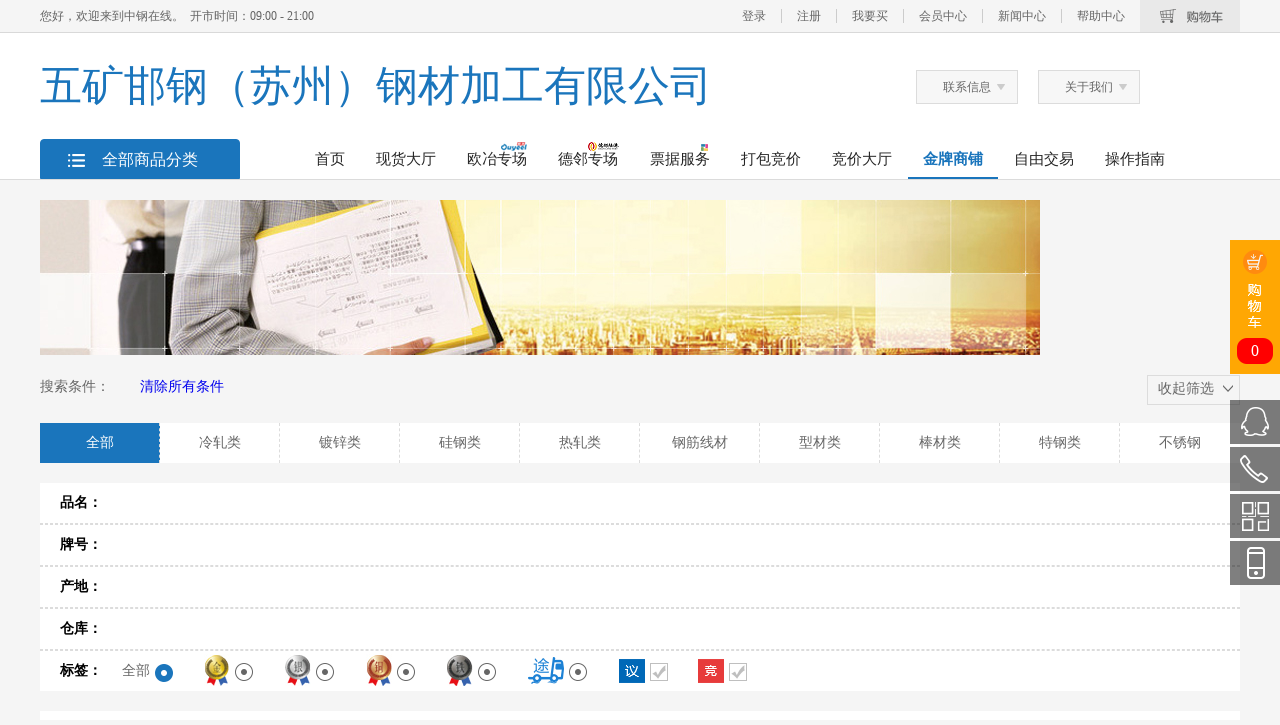

--- FILE ---
content_type: text/html;charset=UTF-8
request_url: http://www.csesteel.com/online/resource/store/listing/Q00086
body_size: 12692
content:
<!doctype html>
<html>
<!-- InstanceBegin template="/Templates/member-menu-seller.dwt" codeOutsideHTMLIsLocked="false" -->
<head>
<meta charset="utf-8">
<title>金牌商铺-中钢在线</title>
	<meta name="keywords" content="中钢在线,中钢电商,csesteel,上海钢铁交易中心,中钢网,钢铁在线,上海钢材,钢材交易,钢材现货,钢材报价,钢铁,宝钢,武钢,邯钢,鞍钢,钢贸,冷轧,热轧,钢材,钢卷,普冷,热镀锌,电镀锌,彩涂, 酸洗,中厚板" />
	<meta name="description" content="中钢在线是中钢银通电子商务股份有限公司旗下钢铁交易平台，线上钢材交易覆盖冷轧、镀锌、硅钢、热轧、汽车钢、线材、棒材、型材、特钢、不锈钢等品种，支持自由、竞价、定向、代理采购、网络分销等交易模式，结合自由第三方支付平台、供应链金融服务平台、仓储物流服务，可提供一站式钢铁交易服务，致力打造为钢铁产业链提升价值的生态型电商平台。" />
	<link rel='shortcut icon' href='/online/static/images/pi.ico' type=‘image/x-ico’/>
<link href="/online/static/new/css/base.css" rel="stylesheet">
<link href="/online/static/new/css/menu.css" rel="stylesheet">
<link href="/online/static/new/css/common.css" rel="stylesheet">
<script type="text/javascript" src="/online/static/js/jquery.min.js"></script>
<script type="text/javascript" src="/online/static/js/common.js"></script>
<style>
.dialog-image-qyzj-father.dialog-wrapper {
	width: 100%;
	height: 100%;
	position: fixed;
	z-index: 9999;
	background: url(/online/static/images/member/bg-dialog.png) repeat;
	display: none;
	left: 0;
    top: 0;
}
.dialog-image-qyzj-father .dialog-thirdTemplate {
    background-color: #ffffff;
    min-width:600px;
    max-width:750px;
    height: 620px;
   /*  position: fixed; */
    z-index: 10000;
  /*   left: 50%; */
    margin-left: auto;
    margin-right:auto;
   /*  top: 30%; */
    margin-top: 50px;
}
.dialog-image-qyzj-father .dialog-thirdTemplate .dialog-title {
    padding: 20px;
    min-width: 560px;
    max-width:710px;
    height: 25px;
    line-height: 25px;
    border-bottom: 1px solid #1a75bc;
    margin-bottom: 20px;
}
.dialog-image-qyzj-father .dialog-thirdTemplate-content {
    height: 500px;
    padding:10px;
}
.dialog-close div {
    display: block;
    width: 25px;
    height: 25px;
    background: url(/online/static/images/btn-dialog-close.png) 0 0 no-repeat;
    cursor: pointer;
}
.dialog-image-qyzj-father .dialog-thirdTemplate-content img{
 width:100%;
 height:100%
}
#img_qyzj  a{
margin-top: 37px;
 display: inline-block;
 height: 32px;
 line-height: 32px;
 
}
</style>
</head>

<body>
<div class="dialog-wrapper dialog-image-qyzj-father" >
  <div class="ccf f14">
    <div class="dialog-thirdTemplate">
      <div class="dialog-title">
        <div class="fleft f18 blackfont dialog-name">企业证照 </div>
        <div class="dialog-close fright">
          <div onClick="closedialog();"></div>
        </div>
      </div>
      <div class="dialog-thirdTemplate-content">
          <img alt="营业执照" src=""  >
      </div>
      
    </div>
  </div>
</div>
<div class="all-wrapper">
<div class="topBar">
    <input style="display:none" hidden readonly id="securityToken" value=""/>
    <div class="main-content">
        <div class="fleft" id="head_left"></div>
        <div class="fright">
<a href="/online/resource/shoppingCart"><img src="/online/static/images/topbar_cart.png"  style="vertical-align:baseline;" alt="中钢在线购物车"></a> 
        </div>
        <div class="fright topNav">
            <ul>
                <li><a href="/online/member/login?url=/resource/store/listing/Q00086">登录</a></li>
                <li><a href="/online/member/register">注册</a></li>
                <li><a href="/online/resource/hall/listing">我要买</a></li>
                <li><a href="/online/member/memberCenter"
                       target="_self">会员中心</a></li>
               <!--  <li><a target="_blank">APP下载</a>
                    <div class="appload"><img src="/online/static/images/appload.png"></div>
                </li> -->
                <li><a href="/online/platform/news">新闻中心</a></li>
                <li><a class="topNav-lastChild" href="/online/help/companyregister" target="_blank">帮助中心</a></li>
            </ul>
        </div>
    </div>
</div>
<script type="text/javascript">
var href="/online/platform/getkssj";
var date={"cskey":"kssj"};
$.ajax({  
	type:'post',      
	url:href,  
	data:date,
    cache:false,
	success:function(data){ 
	   $("#head_left").html(data);
	}  
});
/* postAjax(url, JSON.stringify(date),function (data) {
	  console.log(data.returnResult);
	  $("#head_left").text("您好，欢迎来到中钢在线。&nbsp;&nbsp;");
}, {cache: false, async: false}); */
</script>

   <div class="header">
    <div class="main-content">
      <div class="company-name fleft">五矿邯钢（苏州）钢材加工有限公司</div>
      <div class="company-info fright">
        <ul>
        	<li class="contact-info fleft" style="z-index:1000">
        		<span class="tc">联系信息</span>
        		<div style="padding:8px 20px">
        		<table width="100%">
        			<tr>
						<td><i class="contact-info-i contact-info-i1"></i></td><td class="tl">马经理</td><td><i class="contact-info-i contact-info-i2"></i></td><td class="tl">13773019718</td>
					</tr>
       				<tr>
						<td><i class="contact-info-i contact-info-i3"></i></td><td class="tl">0512-53231002</td><td><i class="contact-info-i contact-info-i4"></i></td><td class="tl">企业认证</td>
       				</tr>
       				<tr  >
						<td><i class="contact-info-i contact-info-i5"></i></td><td class="tl" colspan="3" title="江苏省太仓市港口开发区沪太新路400号"><div style="width: 220px;white-space: nowrap;overflow: hidden;text-overflow: ellipsis;">江苏省太仓市港口开发区沪太新路400号</div></td>
       				</tr>
        		</table></div>
        	</li>
        	<li class="about-info fleft" style="z-index:1000">
        		<span class="tc">关于我们</span>
        		<div style="padding:8px 20px">
        			 &nbsp;&nbsp;&nbsp;&nbsp;    五矿邯钢（苏州）钢材加工有限公司是五矿钢铁有限责任公司、邯郸钢铁集团有限责任公司、德国Minmetals Germany GMBH以及英国Longshine International Investment Company LTD 强强联合共同在苏州太仓投资设立的有限责任公司。
<br/>    本公司始终坚持“以客户为中心”的核心理念，以团结 严谨 高效 质量的态度致力于钢铁产品的仓储、物流、加工、配送等服务领域,最大限度满足客户对产品的个性化要求，打造最具竞争力的钢材配送企业。
<br/>　　五矿邯钢，值得信赖的合作伙伴！
        		</div>
        	</li>
        	
        </ul>
       
      </div>
    </div>
  </div>
   <div class="menu">
     <div class="menuFarther">
       <div class="main-content">
<div class="menuAll2 fleft">
  <div class="menu-name">全部商品分类</div>
  <div class="menu-main" style="display: none">
    <dl class="menu-part">
      <dt class="fleft">
        <div class="menu-lever1"><img src="/online/static/images/new/nav_02.png"><a onclick="searchYjpzmc(this);" href="javascript:;">冷轧类</a></div>
      </dt>
      <dd class="fleft">
        <ul>
          <li class="menu-lever2-2 fleft"><a onclick="searchByDl(this);" href="javascript:;"><b>普冷</b>&nbsp;&nbsp;&gt;</a></li>
          <li class="menu-lever3 fleft"><a  onclick="searchByPm(this);" href="javascript:;">冷轧板卷</a></li>
        </ul>
        <ul>
          <li class="menu-lever2-2 fleft"><a  onclick="searchByDl(this);" href="javascript:;"><b>轧硬卷</b>&nbsp;&nbsp;&gt;</a></li>
          <li class="menu-lever3 fleft"><a  onclick="searchByPm(this);" href="javascript:;">冷轧轧硬卷</a></li>
        </ul>
        <ul>
          <li class="menu-lever2-2 fleft"><a onclick="searchByDl(this);" href="javascript:;"><b>覆膜铁</b>&nbsp;&nbsp;&gt;</a></li>
          <li class="menu-lever3 fleft"><a onclick="searchByPm(this);" href="javascript:;">覆膜铁板卷</a></li>
        </ul>
      </dd>
    </dl>
    <dl class="menu-part">
      <dt class="fleft">
        <div class="menu-lever1"><img src="/online/static/images/new/nav_03.png"><a  onclick="searchYjpzmc(this)" href="javascript:;">镀锌类</a></div>
      </dt>
      <dd class="fleft">
        <ul>
          <li class="menu-lever2-2 fleft"><a onclick="searchByDl(this);" href="javascript:;"><b>热镀锌</b>&nbsp;&nbsp;&gt;</a></li>
          <li class="menu-lever3 fleft"><a onclick="searchByPm(this);"href="javascript:;">热镀锌板卷</a><a onclick="searchByPm(this);" href="javascript:;">热镀锌铁合金板卷</a></li>
        </ul>
        <ul>
          <li class="menu-lever2-2 fleft"><a onclick="searchByDl(this);" href="javascript:;"><b>电镀锌</b>&nbsp;&nbsp;&gt;</a></li>
          <li class="menu-lever3 fleft"><a  onclick="searchByPm(this);"href="javascript:;">电镀锌板卷</a><a onclick="searchByPm(this);" href="javascript:;">电镀锌耐指纹板卷 </a></li>
        </ul>
        <ul>
          <li class="menu-lever2-2 fleft"><a onclick="searchByDl(this);" href="javascript:;"><b>彩涂</b>&nbsp;&nbsp;&gt;</a></li>
          <li class="menu-lever3 fleft"><a onclick="searchByPm(this);" href="javascript:;">彩涂板卷</a></li>
        </ul>
      </dd>
    </dl>
    <dl class="menu-part">
      <dt class="fleft">
        <div class="menu-lever1"><img src="/online/static/images/new/nav_04.png"><a onclick="searchYjpzmc(this);" href="javascript:;">硅钢类</a></div>
      </dt>
      <dd class="fleft">
        <ul>
          <li class="menu-lever2-2 fleft"><a  onclick="searchByDl(this);"href="javascript:;"><b>热轧硅钢</b>&nbsp;&nbsp;&gt;</a></li>
          <li class="menu-lever3 fleft"><a onclick="searchByPm(this);"href="javascript:;">热轧硅钢板卷</a><a onclick="searchByPm(this);" href="javascript:;">热轧硅钢片</a></li>
        </ul>
        <ul>
          <li class="menu-lever2-2 fleft"><a  onclick="searchByDl(this);" href="javascript:;"><b>冷轧硅钢</b>&nbsp;&nbsp;&gt;</a></li>
          <li class="menu-lever3 fleft"><a onclick="searchByPm(this);"href="javascript:;">冷轧取向硅钢卷</a><a onclick="searchByPm(this);" href="javascript:;">冷轧无取向硅钢卷</a>
              <a onclick="searchByPm(this);" href="javascript:;">无取向电工钢板卷</a>
              <a onclick="searchByPm(this);" href="javascript:;">无取向电工钢尾卷</a>
              
              </li>
        </ul>
      </dd>
    </dl>
    <dl class="menu-part">
      <dt class="fleft">
        <div class="menu-lever1"><img src="/online/static/images/new/nav_05.png"><a onclick="searchYjpzmc(this);" href="javascript:;">热轧类</a></div>
      </dt>
      <dd class="fleft menuSpe">
        <ul>
          <li class="menu-lever2-2 fleft"><a onclick="searchByPm(this);"  href="javascript:;"><b>热轧板卷</b>&nbsp;&nbsp;&gt;</a></li>
          <li class="menu-lever3 fleft"><a onclick="searchByPm(this);" href="javascript:;"> 热轧花纹板卷</a><a onclick="searchByPm(this);" href="javascript:;">热轧板卷</a><a  onclick="searchByPm(this);"href="javascript:;">热轧平整卷</a><a onclick="searchByPm(this);" href="javascript:;">热轧直发卷</a><a onclick="searchByPm(this);" href="javascript:;">热轧开平板</a><a onclick="searchByPm(this);" href="javascript:;">热轧出厂平板</a></li>
        </ul>
        <ul>
          <li class="menu-lever2-2 fleft"><a onclick="searchByDl(this);" href="javascript:;"><b>酸洗</b>&nbsp;&nbsp;&gt;</a></li>
          <li class="menu-lever3 fleft"><a onclick="searchByDl(this);" href="javascript:;">酸洗板卷</a></li>
        </ul>
        <ul>
          <li class="menu-lever2-2 fleft"><a onclick="searchByDl(this);"href="javascript:;"><b>中厚板</b>&nbsp;&nbsp;&gt;</a></li>
          <li class="menu-lever3 fleft"> <a onclick="searchByPm(this);" href="javascript:;">管线钢板</a><a onclick="searchByPm(this);" href="javascript:;">造船钢板</a><a  onclick="searchByPm(this);" href="javascript:;">普通结构板</a><a onclick="searchByPm(this);" href="javascript:;">桥梁板</a> <a onclick="searchByPm(this);" href="javascript:;">建筑结构板</a><a onclick="searchByPm(this);" href="javascript:;">高强结构板</a><a  onclick="searchByPm(this);" href="javascript:;">锅炉钢板</a><a onclick="searchByPm(this);"href="javascript:;">容器钢板</a> <a onclick="searchByPm(this);" href="javascript:;">耐腐蚀板</a><a onclick="searchByPm(this);" href="javascript:;">工程机械用钢板</a><a onclick="searchByPm(this);" href="javascript:;">耐磨板</a><a  onclick="searchByPm(this);"href="javascript:;">模具钢板</a> <a onclick="searchByPm(this);" href="javascript:;">中厚板</a><a onclick="searchByPm(this);"href="javascript:;">低合金中板</a> </li>
        </ul>
      </dd>
    </dl>
    <dl class="menu-part">
      <dt class="fleft">
        <div class="menu-lever1"><img src="/online/static/images/new/nav_06.png"><a onclick="searchByPm(this);" href="javascript:;">钢筋线材</a></div>

      </dt>
      <dd class="fleft menuSpe">
        <ul>
          <li class="menu-lever2-2 fleft"><a href="#"><b>钢筋类&nbsp;&nbsp;&gt;</b></a></li>
          <li class="menu-lever3 fleft"><a href="#">螺纹钢</a><a href="#">圆钢</a><a href="#">盘螺</a><a href="#">精轧螺纹钢</a><a href="#">锚杆钢</a></li>
        </ul>
        <ul>
          <li class="menu-lever2-2 fleft"><a href="#"><b>工业线材&nbsp;&nbsp;&gt;</b></a></li>
          <li class="menu-lever3 fleft"> <a href="javascript:;" onclick="searchByPm(this);">低碳钢盘条</a><a href="javascript:;" onclick="searchByPm(this);"> 高碳钢盘条</a><a href="javascript:;" onclick="searchByPm(this);">冷镦钢盘条</a><a href="javascript:;" onclick="searchByPm(this);">焊接用钢盘条</a> <a href="javascript:;" onclick="searchByPm(this);">弹簧钢盘条</a><a href="javascript:;" onclick="searchByPm(this);">预应力钢丝及钢绞线盘条</a><a href="javascript:;" onclick="searchByPm(this);">钢帘线盘条</a><a href="javascript:;" onclick="searchByPm(this);">预应力钢棒线材</a> <a href="javascript:;" onclick="searchByPm(this);">钢纤维用盘条</a><a href="javascript:;" onclick="searchByPm(this);">针布钢丝用盘条</a><a href="javascript:;" onclick="searchByPm(this);">易切削钢盘条</a><a href="javascript:;" onclick="searchByPm(this);">低碳拉丝材</a> <a href="javascript:;" onclick="searchByPm(this);">轴承钢盘条</a> </li>
        </ul>
        <ul>
          <li class="menu-lever2-2 fleft"><a href="javascript:;" onclick="searchByDl(this);"><b>普线</b>&nbsp;&nbsp;&gt;</a></li>
          <li class="menu-lever3 fleft"><a href="javascript:;" onclick="searchByPm(this);">普线</a></li>
        </ul>
        <ul>
          <li class="menu-lever2-2 fleft"><a  href="javascript:;" onclick="searchByDl(this);"><b>高线</b>&nbsp;&nbsp;&gt;</a></li>
          <li class="menu-lever3 fleft"><a href="javascript:;" onclick="searchByPm(this);">高线</a></li>
        </ul>
      </dd>
    </dl>
    <dl class="menu-part">
      <dt class="fleft">
        <div class="menu-lever1"><img src="/online/static/images/new/nav_07.png"><a onclick="searchYjpzmc(this);" href="javascript:;">型材类</a></div>

      </dt>
      <dd class="fleft menuSpe">
        <ul>
          <li class="menu-lever2-2 fleft"><a  href="javascript:;" onclick="searchByDl(this);"><b>H型钢</b>&nbsp;&nbsp;&gt;</a></li>
          <li class="menu-lever3 fleft"> <a href="javascript:;" onclick="searchByPm(this);">H型钢</a><a href="javascript:;" onclick="searchByPm(this);">普通国标H型钢</a><a href="javascript:;" onclick="searchByPm(this);">外标H型钢</a><a href="javascript:;" onclick="searchByPm(this);">耐低温高强度H型钢</a> <a href="javascript:;" onclick="searchByPm(this);">船体及海洋石油平台结构用H型钢</a><a href="javascript:;" onclick="searchByPm(this);">电气化铁路接触网支柱用H型钢</a><a href="javascript:;" onclick="searchByPm(this);">汽车大梁用热轧H型钢</a> </li>
        </ul>
        <ul>
          <li class="menu-lever2-2 fleft"><a href="#"><b>扁钢</b>&nbsp;&nbsp;&gt;</a></li>
          <li class="menu-lever3 fleft"> <a href="javascript:;" onclick="searchByPm(this);">扁钢</a> </li>
        </ul>
        <ul>
          <li class="menu-lever2-2 fleft"><a href="#"><b>槽钢</b>&nbsp;&nbsp;&gt;</a></li>
          <li class="menu-lever3 fleft"><a href="javascript:;" onclick="searchByPm(this);">槽钢</a><a href="javascript:;" onclick="searchByPm(this);">叉车用门架槽钢</a></li>
        </ul>
        <ul>
          <li class="menu-lever2-2 fleft"><a href="#"><b>工字钢&nbsp;&nbsp;&gt;</b></a></li>
          <li class="menu-lever3 fleft"><a href="javascript:;" onclick="searchByPm(this);">工字钢</a></li>
        </ul>
        <ul>
          <li class="menu-lever2-2 fleft"><a href="#"><b>角钢</b>&nbsp;&nbsp;&gt;</a></li>
          <li class="menu-lever3 fleft"><a href="javascript:;" onclick="searchByPm(this);">角钢</a></li>
        </ul>
        <ul>
          <li class="menu-lever2-2 fleft"><a href="#"><b>钢管</b>&nbsp;&nbsp;&gt;</a></li>
          <li class="menu-lever3 fleft"><a href="javascript:;" onclick="searchByPm(this);">螺旋管</a><a href="javascript:;" onclick="searchByPm(this);">焊管</a><a href="javascript:;" onclick="searchByPm(this);">镀锌管</a><a href="javascript:;" onclick="searchByPm(this);">无缝钢管</a></li>
        </ul>
        <ul>
          <li class="menu-lever2-2 fleft"><a href="#"><b>方管</b>&nbsp;&nbsp;&gt;</a></li>
          <li class="menu-lever3 fleft"><a href="javascript:;" onclick="searchByPm(this);">方管</a></li>
        </ul>
      </dd>
    </dl>
    <dl class="menu-part">
      <dt class="fleft">
        <div class="menu-lever1"><img src="/online/static/images/new/nav_08.png"><a onclick="searchByDl(this)"; href="javascript:;">棒材类</a></div>

      </dt>
      <dd class="fleft">
        <ul>
          <li class="menu-lever2-2 fleft"><a onclick="searchByDl(this)"; href="javascript:;"><b>热轧棒钢</b>&nbsp;&nbsp;&gt;</a></li>
          <li class="menu-lever3 fleft"> <a href="javascript:;" onclick="searchByPm(this);">热轧棒钢</a><a href="javascript:;" onclick="searchByPm(this);">热轧棒(碳素结构钢)</a><a href="javascript:;" onclick="searchByPm(this);">热轧棒(碳素工具钢)</a> <a href="javascript:;" onclick="searchByPm(this);">热轧棒(弹簧钢)</a><a href="javascript:;" onclick="searchByPm(this);">热轧棒(合金结构钢)</a><a href="javascript:;" onclick="searchByPm(this);">热轧棒(气瓶用钢)</a> <a href="javascript:;" onclick="searchByPm(this);">热轧棒(曲轴用钢)</a><a href="javascript:;" onclick="searchByPm(this);">热轧棒(石油钻铤用钢)</a><a href="javascript:;" onclick="searchByPm(this);">热轧棒(芯棒)</a> </li>
        </ul>
        <ul>
          <li class="menu-lever2-2 fleft"><a onclick="searchByDl(this)"; href="javascript:;"><b>锻棒</b>&nbsp;&nbsp;&gt;</a></li>
          <li class="menu-lever3 fleft"><a href="javascript:;" onclick="searchByPm(this);">锻棒(碳素结构钢)</a><a href="javascript:;" onclick="searchByPm(this);">锻棒(碳素工具钢)</a></li>
        </ul>
        <ul>
          <li class="menu-lever2-2 fleft"><a onclick="searchByDl(this)"; href="javascript:;"><b>冷拉棒</b>&nbsp;&nbsp;&gt;</a></li>
          <li class="menu-lever3 fleft"><a href="javascript:;" onclick="searchByPm(this);">冷拉棒(碳素工具钢)</a></li>
        </ul>
      </dd>
    </dl>
    <dl class="menu-part">
      <dt class="fleft">
        <div class="menu-lever1"><img src="/online/static/images/new/nav_09.png"><a onclick="searchByDl(this);" href="javascript:;">特钢类</a></div>
      </dt>
      <dd class="fleft">
        <ul>
          <li class="menu-lever2-2 fleft"><a onclick="searchByDl(this);" href="javascript:;"><b>特钢锻件</b>&nbsp;&nbsp;&gt;</a></li>
          <li class="menu-lever3 fleft"> <a href="javascript:;" onclick="searchByPm(this);">锻件(合金钢)</a><a href="javascript:;" onclick="searchByPm(this);">锻件(工具钢)</a><a href="javascript:;" onclick="searchByPm(this);">锻件(模具钢)</a> <a href="javascript:;" onclick="searchByPm(this);">锻件(轴承钢)</a><a href="javascript:;" onclick="searchByPm(this);">锻件(耐热钢)</a><a href="javascript:;" onclick="searchByPm(this);">锻件(优碳钢)</a> <a href="javascript:;" onclick="searchByPm(this);">锻件(高温合金)</a><a href="javascript:;" onclick="searchByPm(this);">锻件(特殊用途钢)</a> </li>
        </ul>
        <ul>
          <li class="menu-lever2-2 fleft"><a onclick="searchByDl(this);" href="javascript:;"><b>特钢热轧棒</b>&nbsp;&nbsp;&gt;</a></li>
          <li class="menu-lever3 fleft"> <a href="javascript:;" onclick="searchByPm(this);">特钢热轧棒(合金结构钢)</a><a href="javascript:;" onclick="searchByPm(this);">特钢热轧棒(工具钢)</a> <a href="javascript:;" onclick="searchByPm(this);">特钢热轧棒(模具钢)</a><a href="javascript:;" onclick="searchByPm(this);">特钢热轧棒(弹簧钢)</a> <a href="javascript:;" onclick="searchByPm(this);">特钢热轧棒(轴承钢)</a><a href="javascript:;" onclick="searchByPm(this);">特钢热轧棒(耐热钢)</a> <a href="javascript:;" onclick="searchByPm(this);">特钢热轧棒(高工钢)</a><a href="javascript:;" onclick="searchByPm(this);">特钢热轧棒(优碳钢)</a> </li>
        </ul>
        <ul>
          <li class="menu-lever2-2 fleft"><a onclick="searchByDl(this);" href="javascript:;"><b>特钢钢坯</b>&nbsp;&nbsp;&gt;</a></li>
          <li class="menu-lever3 fleft"><a href="javascript:;" onclick="searchByPm(this);">方坯</a><a href="javascript:;" onclick="searchByPm(this);">板坯</a><a href="javascript:;" onclick="searchByPm(this);">圆坯</a></li>
        </ul>
      </dd>
    </dl>
    <dl class="menu-part">
      <dt class="fleft">
        <div class="menu-lever1"><img src="/online/static/images/new/nav_10.png"><a onclick="searchByDl(this);" href="javascript:;">不锈钢</a></div>

      </dt>
      <dd class="fleft">
        <ul>
          <li class="menu-lever2-2 fleft"><a onclick="searchByDl(this);" href="javascript:;"><b>冷轧不锈钢</b>&nbsp;&nbsp;&gt;</a></li>
          <li class="menu-lever3 fleft"> <a href="javascript:;" onclick="searchByPm(this);">冷轧不锈钢</a> </li>
        </ul>
        <ul>
          <li class="menu-lever2-2 fleft"><a onclick="searchByDl(this);" href="javascript:;"><b>热轧不锈钢</b>&nbsp;&nbsp;&gt;</a></li>
          <li class="menu-lever3 fleft"> <a href="javascript:;" onclick="searchByPm(this);">热轧不锈钢</a> </li>
        </ul>
        <ul>
          <li class="menu-lever2-2 fleft"><a onclick="searchByDl(this);" href="javascript:;"><b>酸洗不锈钢</b>&nbsp;&nbsp;&gt;</a></li>
          <li class="menu-lever3 fleft"> <a href="javascript:;" onclick="searchByPm(this);">酸洗不锈钢</a> </li>
        </ul>
        <ul>
          <li class="menu-lever2-2 fleft"><a onclick="searchByDl(this);" href="javascript:;"><b>不锈钢线材</b>&nbsp;&nbsp;&gt;</a></li>
          <li class="menu-lever3 fleft"> <a href="javascript:;" onclick="searchByPm(this);">不锈钢线材</a> </li>
        </ul>
        <ul>
          <li class="menu-lever2-2 fleft"><a onclick="searchByDl(this);" href="javascript:;"><b>不锈钢线材</b>&nbsp;&nbsp;&gt;</a></li>
          <li class="menu-lever3 fleft"> <a href="javascript:;" onclick="searchByPm(this);">不锈钢线材</a> </li>
        </ul>
        <ul>
          <li class="menu-lever2-2 fleft"><a onclick="searchByDl(this);" href="javascript:;"><b>不锈钢焊管</b>&nbsp;&nbsp;&gt;</a></li>
          <li class="menu-lever3 fleft"> <a href="javascript:;" onclick="searchByPm(this);">不锈钢焊管</a> </li>
        </ul>
      </dd>
    </dl>
  </div>
</div>
<script type="text/javascript">

  $(function(){

      //菜单
      $(".menuAll2").hover(function () {
          $(".menu-main").css("display", "block");
      }, function () {
          $(".menu-main").css("display", "none");
      });
      $(".menu-part").hover(function () {
          $(this).children("dd").show();
          $(this).css("background-color", "#1a75bc");
      }, function () {
          $(this).children("dd").hide();
          $(this).css("background-color", "#000000");
      });

  })

function searchByPm(pmA) {
	var pm = $(pmA).html();
	var url="/online/resource/hall/listing?pm="+encodeURI(encodeURI(pm));
	window.location.href = url;
}

function searchYjpzmc(yjpzmc){
	var yjpzmc = $(yjpzmc).text();
	var url = "/online/resource/hall/listing?yjpzmc=" + encodeURI(encodeURI(yjpzmc));
	window.location.href = url;
}
function searchByDl(dlA) {
	var dl = $(dlA).find("b").text();
	var url = "/online/resource/hall/listing?ejpzmc=" + encodeURI(encodeURI(dl));
	window.location.href = url;

}
</script><div class="nav fleft" id="header_link">
<ul>
        <li><a class="activity header_index" href="/online/index">首页</a></li>
        <li><a class="header_hall"  href="/online/resource/hall/listing" >现货大厅</a></li>
        <li><a class="header_shgt"  href="/online/resource/shgt/shgtPage" >欧冶专场<img class="ouyeel-logo" src="/online/static/images/ouyeel.png"></a></li>
           <li>
            <a href="/online/ansteel/bidResource">德邻专场<img class="ansteel-logo" src="/online/static/images/ansteel/dllg.png"></a>
            <div class="s-d-info">
                <a href="/online/ansteel/bidResource">单卷竞价</a>
                <a href="/online/ansteel/resource">挂牌销售</a>
            </div>
        </li>
       <li style="position: relative"><a class="header_bill" href="https://csesteel.purang.com/" target="_blank" >票据服务
           <img class="bill-logo" src="/online/static/images/bill.png"></a></li>

       <!--  <li><a class="header_zgmb" href="/online/resource/selectDpglList" >中钢买办</a></li> -->
        <li><a class="header_xsqg" href="/online/resource/jj/halljjpplist">打包竞价</a></li>
	    <li><a class="header_jhjj" href="/online/resource/bidding/biddingPage">竞价大厅</a></li>
        <li><a class="header_shop" href="/online/resource/store/listing" >金牌商铺</a></li>
       <li><a class="header_free"  href="/online/resource/hall/free" >自由交易</a></li>


        <li><a class="header_czzn" href="/online/help/helpvideo" target="_blank">操作指南</a></li>
        
    </ul>
</div>
<style>    
        .ouyeel-logo{margin-top: -28px; margin-left: -26px;}
        .ansteel-logo{margin-top: -28px; margin-left: -30px;}
        .bill-logo{position: absolute;right: 17px;bottom: 27px;}
        .nav .s-d-info {
            position: absolute;
            left: 240px;
            top: 38px;
            width: 95px;
            height: 80px;
            background: #ffffff;
            display: none;
            text-align: center;
            border: 2px solid #1a75bc;
        }
        .nav .s-d-info a {
            font-size: 14px;
            width: 65px;
            border-bottom:2px solid #e9f4ff;
        }
        .nav .s-d-info a:hover {
            background: #135383;
        }
        .nav .s-d-info a:hover {
            background: #ffffff;
        }
    </style>


<script>
  $(function(){
	  var urlstr=location.href;
	  var data= {"url":urlstr};
	 postAjax("/online/menu/menuActvity", JSON.stringify(data), function (result) {
		 $("#header_link a").removeClass('activity');
		 $("."+result.returnResult).addClass("activity");
		 
		 
	      }, {"contentType": "application/json; charset=utf-8"}); 
/* 	 var urlstr=location.href;//获取浏览器的url
	 var urlstatus=false;//标记
	 if(urlstr.indexOf("/resource/hall/detail")>-1){
		 $("#header_link li a").removeClass('activity');
		  $("#header_link li a:eq(1)").addClass("activity");
		  return;
	 }

	 $("#header_link a").each(function () {
		//判断导航里面的rel和url地址是否相等
		//console.log("href: "+$(this).attr('href'));
		//console.log((urlstr + '/').indexOf($(this).attr('href')));
		  if ((urlstr + '/').indexOf($(this).attr('href')) > -1&&$(this).attr('href')!='') {
			  $(this).addClass("activity");
			  document.cookie="activity="+escape(urlstr)+"; path=/";
			  urlstatus=true;
			  console.log(document.cookie);
			  return;
		  }else{
			  $(this).removeClass('activity');
		  }

	 });
//当前样式保持
   if (!urlstatus) {
	 $("#header_link a").each(function () {
		 if ((unescape(document.cookie) + '/').indexOf($(this).attr('href')) > -1&&$(this).attr('href')!='') {
			 $(this).parent().addClass("activity");
			 console.log(document.cookie);
		 }
	 });

 } */
 });
</script>
          </div>
     </div>
    </div>
    <div class="shop-banner" >
  		<img src="http://www.csesteel.com/static/oldpic/jygg/bj_Q00086.jpg">
  	</div>
    <link rel="stylesheet" href="/online/static/new/css/add.css"> 

<form action="" method="post">
<input type="hidden" name="ewpx"/><!-- 排序 -->
<input type="hidden" name="yjpzmc"/>
<input type="hidden" name="ckflag"/>
<input type="hidden" name="yjflag"/>
<input type="hidden" name="dxflag"/>
<input type="hidden" name="dxhy"/>
<input type="hidden" name="hydm" value="Q00086"/>
<div class="dialog-wrapper dialog-pch-wrap"></div>
<div class="search-area">
    <div class="main-content">
      <div class="bread-area">
        <div class="fleft" style="width:1080px"><span class="fleft">搜索条件：</span>
					
					
					
					
					
					
					
        
        <a class="claer-bread fleft" href="javascript: clearData()">清除所有条件</a></div>
        <div class="fright"><a class="bread-a putaway-search fright" onclick="putawarSearch(this)">收起筛选</a></div>
      </div>
      <div class="search-area-variety"> 
      <a href="javascript:;" onclick="do_query_dl(this)"
      	class="activity"
      >全部</a>
      <a href="javascript:;" onclick="do_query_dl(this)"
      >冷轧类</a>
      <a href="javascript:;" onclick="do_query_dl(this)"
      >镀锌类</a>
      <a href="javascript:;" onclick="do_query_dl(this)"
      >硅钢类</a>
      <a href="javascript:;" onclick="do_query_dl(this)"
      >热轧类</a>
      <a href="javascript:;" onclick="do_query_dl(this)"
      >钢筋线材</a>
      <a href="javascript:;" onclick="do_query_dl(this)"
      >型材类</a>
      <a href="javascript:;" onclick="do_query_dl(this)"
      >棒材类</a>
      <a href="javascript:;" onclick="do_query_dl(this)"
      >特钢类</a>
      <a href="javascript:;" onclick="do_query_dl(this)"
      class="last-child">不锈钢</a> </div>
      <div class="search-area-top">
          <div class="search-top-part">
          <div class="search-item-nomal paihao-item"> <span class="fleft">品名：</span>
            <div class="search-top-item fleft" > 
	                
            </div>
             </div>
          <div class="search-item-more">
            <ul>
            <li>
	           </li>
            </ul>
          </div>
        </div>
        
        
        <div class="search-top-part">
          <div class="search-item-nomal paihao-item"> <span class="fleft">牌号：</span>
            <div class="search-top-item fleft"> 
		  
          </div>
             </div>
            
            <div class="search-item-more">
            <ul>
            <li>
            </li>
           
             </ul>
          </div>
        </div>
        <div class="search-top-part">
        
          <div class="search-item-nomal paihao-item"> <span class="fleft">产地：</span>
          
            <div class="search-top-item fleft">
           
          </div>
            
            </div>
           
            <div class="search-item-more">
            <ul>
            <li>
            </li>
            </ul>
          </div>
        </div>
           <div class="search-top-part search-top-part-spe">
          <div class="search-item-nomal paihao-item"> <span class="fleft">仓库：</span>
            <div class="search-top-item fleft"> 
            	
           </div>
           </div>
          <div class="search-item-more">
            <ul>
            <li>
            </li>
              </ul>
          </div>
        </div>
        <div class="search-top-part last-child">
          <div class="search-item-nomal"> <span class="fleft">标签：</span>
            <div class="search-top-item fleft" style="width:1100px">
              <ul class="search-goods-sigh">
              	<li class="fleft"><em class="fleft">全部</em><i onclick="do_query_searchradio('')"
                	class="search-radios"
              	></i></li>
                <li class="fleft"><img class="fleft" src="/online/static/images/icon-jin.png"><i onclick="do_query_searchradio('40')"
                	class="search-radio"
                ></i></li>
                <li class="fleft"><img class="fleft" src="/online/static/images/icon-yin.png"><i onclick="do_query_searchradio('30')"
                	class="search-radio"
                ></i></li>
                <li class="fleft"><img class="fleft" src="/online/static/images/icon-tong.png"><i onclick="do_query_searchradio('20')" 
                	class="search-radio"
                ></i></li>
                <li class="fleft"><img class="fleft" src="/online/static/images/icon-tie.png"><i onclick="do_query_searchradio('10')"  
                	class="search-radio"
                ></i></li>
                <li class="fleft"><img class="fleft" src="/online/static/images/icon-zaitu.png"><i onclick="do_query_searchradio('01')"   
                	class="search-radio"
                ></i></li>
                <li class="fleft"><img class="fleft" src="/online/static/images/icon-yi.png"><i onclick="do_query_yj(this)"   
                	class="search-check"
                ></i></li>
                <li class="fleft"><img class="fleft" src="/online/static/images/icon-jing.png"><i onclick="do_query_jhjj(this)"   
                	class="search-check"
                ></i></li>
                </ul>
            </div>
          </div>
        </div>
      </div>
      <div class="search-area-bottom">
        <ul>
          <li>
            <div class="fleft">品种：
              <input class="search-area-input1" name="ejpzmc" value="">
            </div>
            <div class="fleft">品名：
              <input class="search-area-input1" name="pm" value="">
            </div>
            <div class="fleft">牌号：
              <input class="search-area-input1" name="ph" value="">
            </div>
            <div class="fleft">产地：
              <input class="search-area-input1" name="gc"  value="">
            </div>
            <div class="fleft">仓库：
              <input class="search-area-input1" name="ckmc"  value="">
            </div>
            <div class="fleft last-child">存放地：
              <input class="search-area-input1" name="ckdq" value="">
            </div>
          </li>
          <li>
            <div class="fleft">捆包号：
              <input class="search-area-input2" name="kbh" value="">
            </div>
            <div class="fleft">重量：
              <input class="search-area-input3" name="gpzlmin" value="" onkeyup="clearNoNum(this)">
              <span class="search-dash">-</span>
              <input class="search-area-input3" name="gpzlmax" value="" onkeyup="clearNoNum(this)">
            </div>
            <div class="fleft">价格：
              <input class="search-area-input3" name="djmin" value="" onkeyup="clearNoNum(this)">
              <span class="search-dash">-</span>
              <input class="search-area-input3" name="djmax" value="" onkeyup="clearNoNum(this)">
            </div>
            <div class="fleft">厚：&nbsp;&nbsp;&nbsp;
              <input class="search-area-input3" name="ggxs1min" value="" onkeyup="clearNoNum(this)">
              <span class="search-dash">-</span>
              <input class="search-area-input3" name="ggxs1max" value="" onkeyup="clearNoNum(this)">
            </div>
            <div class="fleft">宽：&nbsp;&nbsp;&nbsp;
              <input class="search-area-input3" name="ggxs2min" value="" onkeyup="clearNoNum(this)">
              <span class="search-dash">-</span>
              <input class="search-area-input3" name="ggxs2max" value="" onkeyup="clearNoNum(this)">
            </div>
            <div class="fleft last-child">长：&nbsp;&nbsp;&nbsp;&nbsp;&nbsp;&nbsp;&nbsp;
              <input class="search-area-input3" name="ggxs3min" value="" onkeyup="clearNoNum(this)">
              <span class="search-dash">-</span>
              <input class="search-area-input3" name="ggxs3max" value="" onkeyup="clearNoNum(this)">
            </div>
          </li>
          <li>
            <div class="fright clearsearchdiv" style="width: 320px" >
				<a class="search-btn" href="javascript: search()">查询</a><a class="blueA clearsearchA" href="javascript: clearData()">重置搜索条件</a> </div>
          </li>
        </ul>
      </div>
    </div>
  </div><div class="hallshoppingcart">

	<div class="siderbar-cart" onclick="gotoshoppingcart()">
			<a href="/online/resource/shoppingCart" id="carNum">0</a>
		
	</div>
	
</div>

	<script>
		function gotoshoppingcart(){
				window.location.href="/online/resource/shoppingCart";
		}
		
		
	</script>
<div class="dialog-wrapper dialog-pch-zpjj-wrap" style="z-index:990"></div>
<div class="goodContent">
<div class="goods-lists">
    <div class="main-content">
     <div class="list-title">
        <div class="fleft list-name"><span class="fleft">品名</span><i ></i></div>
        <div class="fleft list-grade" style="width:130px"><span class="fleft">牌号</span><i ></i></div>
        <div class="fleft list-format" ><span onclick="do_query_orderby('gg')" class="fleft">规格</span><i onclick="do_query_orderby('gg')"
        	class="sort-i-d"
        ></i>
        </div>
        <div class="fleft list-origin"><span onclick="do_query_orderby('cd')"class="fleft">产地</span><i onclick="do_query_orderby('cd')"
        	class="sort-i-d"
        ></i></div>
        <div class="fleft list-storage"><span class="fleft" >存放地</span><i ></i></div>
        <div class="fleft list-detail" style="width:175px"><span class="fleft">资源详情</span></div>
        <div class="fleft list-attribute" style="width:120px"><span class="fleft">属性</span><i ></i></div>
        <div class="fleft list-weight" style="width:80px"><span onclick="do_query_orderby('sl')" class="fleft">重量</span><i onclick="do_query_orderby('sl')"
        	class="sort-i-d"
        ></i></div>
        <div class="fleft list-price" style="width:80px"><span onclick="do_query_orderby('jg')" class="fleft">价格</span><i onclick="do_query_orderby('jg')"
        	class="sort-i-d"
        ></i></div>
      </div>
		  		<div class="search_nothing"><img src="/online/static/images/nothing.gif"  alt="搜索无结果" /></div>
    </div>
</div>
	<input type="hidden" id="checkExport" value="0">
	

</div>

</form>
<script>
function querySourceCounts(){
	var data= {};
	console.log("counts");
	 var url="/online/resource/hall/querySourceCount";
	 postAjax(url, JSON.stringify(data), function (result) {
		 $("#siderbar-bidding-text").text(result.returnResult); 
	      }, {"contentType": "application/json; charset=utf-8"});
}
$(function(){
	search();	
	 
	 
});	
function siderbar(){
	location.href="/online/resource/bidding/biddingPage";
}
function putawar(obj){
	if($(obj).html() == '展开筛选'){
		$(".search-area-top").slideDown();
		$(obj).html("收起筛选");
		$(obj).css("background-position", "75px 0px");
	}else{
		$(".search-area-top").slideUp();
		$(obj).html("展开筛选");
		$(obj).css("background-position", "75px -25px");
	}
}

function searchTopMore(obj){
	if($(obj).html() == '更多'){
		$(obj).parent().siblings().slideDown();
		$(obj).html("收起");
		$(obj).css("background-position", "35px -18px");
	}else{
		$(obj).parent().siblings().slideUp();
		$(obj).html("更多");
		$(obj).css("background-position", "35px 7px");
	}
	
}
function bidding(th,$th){
	var hydm="";
	var data= {"hymd":''};
	var url ="/online/contract/getSdje";
	 postAjax(url, JSON.stringify(data), function (result) {
		 var check = result.returnResult;	
		 if(check){
			 var data= {"mdid":th};
			 var url="/online/resource/hall/bidding";
			 postAjax(url, JSON.stringify(data), function (result) {
				 alert(result.description);
				 $($th).removeClass("list-cart list-bidding");
				 $($th).addClass("list-cart-bidding");
				 //search();			
			      }, {"contentType": "application/json; charset=utf-8"}); 
		 }else{
			 //浮出页面
			 showDialog();
		 }
	  }, {"contentType": "application/json; charset=utf-8"}); 
		


}

function showDialog(){
	var dxUrl= "/online/contract/seeProtcol";
	$(".jjxy-protcol-dialog").load(dxUrl, function() {
		
			$(".jjxy-protcol-dialog").show();
			timeF();
			
		
	});
}


function do_query_shoppingcart(){
	postForm("/online/resource/hall/countshoppingcart?ajaxCmd=hallshoppingcart",$("form").serialize(),function(result){
		 $(".hallshoppingcart").html(result);
		
    })
}


function search(){
	do_query();
	do_query_searcharea();

	
}

function clearQueryBean(beanName){
		var names = beanName.split(",");
		for(var i=0;i<names.length;i++){
			$("input[name='"+names[i]+"']").val("");
		}
		search();
}

function do_query(){
	postForm("/online/resource/hall/goodList?ajaxCmd=goodContent",$("form").serialize(),function(result){
		 $(".goodContent").html(result);
    })
}

function do_query_searcharea(){
	postForm("/online/resource/hall/searchArea?ajaxCmd=areaContent",$("form").serialize(),function(result){
		 $(".search-area").html(result);
    })
}

function do_query_dl(obj){
	var str = $(obj).html();
	
	if(str == '全部'){
		str = '';
	}
	$("input[name='yjpzmc']").val(str);
	
	search();
	
}

	function do_query_pm(obj){
		var str = $(obj).html();
		
		$("input[name='pm']").val(str);
		
		search();
		
	}
	
	function do_query_ph(obj){
		var str = $(obj).html();
		
		$("input[name='ph']").val(str);
		
		search();
		
	}
	
	function do_query_cd(obj){
		var str = $(obj).html();
		
		$("input[name='gc']").val(str);
		
		search();
		
	}
	
	function do_query_ck(obj){
		var str = $(obj).html();
		
		$("input[name='ckmc']").val(str);
		
		search();
		
	}

function do_query_searchradio(obj){
	$("input[name='ckflag']").val(obj);
	search();
	
}

function do_query_yj(obj){
	var classStr = $(obj).attr('class');
	if(classStr == 'search-check'){
		$("input[name='yjflag']").val('1');
	}
	else{
		$("input[name='yjflag']").val('');
	}
	
	search();
	
}
function do_query_jhjj(obj){
	var classStr = $(obj).attr('class');
	if(classStr == 'search-check'){
		$("input[name='jhjjzt']").val('0');
	}
	else{
		$("input[name='jhjjzt']").val('');
	}
	
	search();
	
}

function do_query_dx(obj){
	var classStr = $(obj).attr('class');
	var dxhy = $(obj).attr('dxhy');
	if(classStr == 'search-check'){
		$("input[name='dxflag']").val('1');
		$("input[name='dxhy']").val(dxhy);
	}
	else{
		$("input[name='dxflag']").val('');
		$("input[name='dxhy']").val('');
	}
	
	search();
	
}

//排序查询 0 规格降序，1 规格升序，2 产地降序，3 产地升序，4 重量降序，5 重量升序，6 价格降序，7 价格升序
function do_query_orderby(flag){
	var ewpx = $("input[name='ewpx']").val();
	$("input[name='ewpx']").val('');
	if(flag == 'gg'){
		if($('.list-format').find("i").attr("class") == 'sort-i-d' || $('.list-format').find("i").attr("class") == 'sort-i-a'){
			$("input[name='ewpx']").val('1');
		}else{
			$("input[name='ewpx']").val('0');
		}
	}else if(flag == 'cd'){
		if($('.list-origin').find("i").attr("class") == 'sort-i-d' || $('.list-origin').find("i").attr("class") == 'sort-i-a'){
			$("input[name='ewpx']").val('3');
		}else{
			$("input[name='ewpx']").val('2');
		}
	}else if(flag == 'sl'){
		if($('.list-weight').find("i").attr("class") == 'sort-i-d' || $('.list-weight').find("i").attr("class") == 'sort-i-a'){
			$("input[name='ewpx']").val('5');
		}else{
			$("input[name='ewpx']").val('4');
		}
	}else if(flag == 'jg'){
		if($('.list-price').find("i").attr("class") == 'sort-i-d' || $('.list-price').find("i").attr("class") == 'sort-i-a'){
			$("input[name='ewpx']").val('7');
		}else{
			$("input[name='ewpx']").val('6');
		}
	}
	
	do_query();
	
}

function addshoppingcart(obj){
		var mdid = $(obj).attr('mdid');
		var xgzl = $(obj).attr('xgzl');
		var xgsl = $(obj).attr('xgsl');
		
		var jsonstr = [];
		jsonstr.push({"mdid":mdid,"xgzl":xgzl,"xgsl":xgsl});
		
		var data = {
			"zygwcReqList" :jsonstr
		};
		
		postAjax("/online/resource/hall/addshoppingcart", JSON.stringify(data), function(result) {
			if(result.resultcode == '10'){
				alert(result.description);
			}
			
			$(obj).removeClass("list-cart fleft");
			$(obj).removeAttr("mdid");
			$(obj).removeAttr("xgsl");
			$(obj).removeAttr("xgzl");
			$(obj).attr('onclick','').unbind('click');
			$(obj).addClass("list-cart list-cart-gray fright");
			
			do_query_shoppingcart();
		})
}

function addShoppingcartDx(){
	postAjax("/online/resource/hall/addshoppingcartDx", "", function(result) {
		if(result.resultcode == '10'){
			alert(result.description);
		}
		
		do_query_shoppingcart();
	})
	
}


function clearNoNum(obj)
{
//先把非数字的都替换掉，除了数字和.
obj.value = obj.value.replace(/[^\d.]/g,"");
//必须保证第一个为数字而不是.
obj.value = obj.value.replace(/^\./g,"");
//保证只有出现一个.而没有多个.
obj.value = obj.value.replace(/\.{2,}/g,".");
//保证.只出现一次，而不能出现两次以上
obj.value = obj.value.replace(".","$#$").replace(/\./g,"").replace("$#$",".");
}
//整批购买
function showPchDialog($this){
	var pch =$($this).attr("pch");
	var ywwyh =$($this).attr("ywwyh");
	var syrdm =$($this).attr("syrdm");
	var hzdm =$($this).attr("hzdm");
	var jhjjzt =$($this).attr("jhjjzt");
	
	
	var data ={"pch":pch,"hzdm":hzdm,"syrdm":syrdm,"qjhjjzt":jhjjzt};
	var dxUrl= "/online/resource/showpchDialog";
	postForm(dxUrl, data, function (result) {
		$(".dialog-pch-wrap").html(result);
		$("#pch_kbh_key").val(ywwyh);
		var s = $(".dialog-pch-wrap tbody tr").length;
		$(".dialog-pch-wrap #sumkb").text(s);
		$(".dialog-pch-wrap #yxkbjs_num").text(s);
		var yxkbzl=0;
		$(".dialog-pch-wrap  tr td.zl" ).each(function(){
        	var gpzl=$(this).text();
        	yxkbzl=yxkbzl.add(parseFloat(gpzl));
        });
		
		$(".dialog-pch-wrap #yxkbzl_num").text(yxkbzl);
		$(".dialog-pch-wrap").show();
      });
	  
}


$(document).on("click",".dialog-close a",function(){
	$(this).closest(".dialog-wrapper").hide();
})
function batchByPchaddshoppingcart(){
	var ywwyh = $("#pch_kbh_key").val();
	console.log(ywwyh);
	var data ={"ywwyh":ywwyh};
	postAjax("/online/resource/batchByPchAddShoppingCart",  JSON.stringify(data), function(result) {	
		alert(result.description);
		$(".dialog-pch-wrap").hide();
		location.reload();
	})
}
//整批竞价
function zpjjBidding($this){
	var pch =$($this).attr("pch");
	var ywwyh =$($this).attr("ywwyh");
	var syrdm =$($this).attr("syrdm");
	var hzdm =$($this).attr("hzdm");
	var jhjjzt =$($this).attr("jhjjzt");
	
	
	var data ={"pch":pch,"hzdm":hzdm,"syrdm":syrdm,"qjhjjzt":jhjjzt};
	var dxUrl= "/online/resource/showpchjjDialog";
	postForm(dxUrl, data, function (result) {
		$(".dialog-pch-zpjj-wrap").html(result);
		var s = $(".dialog-pch-zpjj-wrap tbody tr").length;
		$(".dialog-pch-zpjj-wrap #sumkb_jj").text(s);
		$(".dialog-pch-zpjj-wrap #yxkbjs_jj_num").text(s);
		var yxkbzl=0;
		$(".dialog-pch-zpjj-wrap tr td.zl" ).each(function(){
        	var gpzl=$(this).text();
        	yxkbzl=yxkbzl.add(parseFloat(gpzl));
        });

		$(".dialog-pch-zpjj-wrap #yxkbzl_jj_num").text(yxkbzl);
		$(".dialog-pch-zpjj-wrap").show();
      });

	
}
function biddingBatch(th){
	var hydm="";
	var data= {"hymd":''};
	var url ="/online/contract/getSdje";
	 postAjax(url, JSON.stringify(data), function (result) {
		 var check = result.returnResult;	
		 if(check){
			 
			 var data= {"mdids":th};
			 var url="/online/resource/hall/biddingBatch";
			 postAjax(url, JSON.stringify(data), function (result) {
				 alert(result.description);
				 $(".dialog-pch-zpjj-wrap").hide();
				 //search();	
				 do_query_shoppingcart();
			      }, {"contentType": "application/json; charset=utf-8"}); 
		 }else{
			 //浮出页面
			 showDialog();
		 }
	  }, {"contentType": "application/json; charset=utf-8"}); 
		


}
$(document).on("mouseover","#bidding",function(){
	var mdid= $(this).attr("mdid");
	var data= {"mdid":mdid};
	var url ="/online/resource/checkBidding";
	postAjaxNoLoading(url, JSON.stringify(data), function (result) {
		 var result = result.returnResult;
		 $(".button-box .list-attribute-p2").text(result);
	  }, {"contentType": "application/json; charset=utf-8"}); 
})
$(document).on("click",".exportResource",function(){
    var checkExport = $("#checkExport").val();
    console.log("checkExport",checkExport);
     if (checkExport>= 250){
         if(confirm("平台一次允许导出5000条资源，本次查询超过250页，导出资源可能不全，请问是否要导出？")){
             exportRes();
         }
     }else{
         exportRes();
     }

});
function exportRes(){
    var urls="/online/resource/hall/exportGoodList";
    $('form').attr("action", urls);
    $('form').attr("method", "post");
    $('form').submit();
    $('form').removeAttr("action");
    $('form').removeAttr("method");
}
</script><script>
function clearData(){
	window.location.href="/online/resource/store/listing/Q00086";
}
</script>

   
  
<div class="mt20"></div>
<div class="footer mem-center-foot">
    <div class="main-content">
        <div class="footertop">
            <ul class="fleft">                
                <li class="foot-speli f14">服务热线</li>
		        <li class="fphone foot-speli f20">021-50585555<span class="f16">(转各部门)</span></li>
				
		        <li class="foot-speli f14">工作日：8:30 - 17:30</li>
		        <li class="flilast"><span class="fmailspan f14 mt10">用户反馈</span>
		            <div class="fmail foot-speli f14">csesteel@cs.sh.cn</div>
		        </li>
            </ul>
          <!--  <ul class="fleft">
                <li class="f-bigf">中钢电商</li>
                <li>股票代码</li>
                <li class="f-bigf2">838537</li>
            </ul>-->
            <ul class="fleft" style="border-right: 0;">
                <li>扫一扫关注中钢微信</li>
                <li><img src="/online/static/images/wx-ewm.png" /></li>
            </ul>
        </div>
    </div>
</div>
<div class="footerbot">
    <!--<input style="display:none" hidden readonly id="securityToken" value=""/>-->
    <div class="main-content">
        <div class="footbot-sub1">
            <ul>
                <li class="sub1-li1"><img src="/online/static/images/icon-footer1.png"><a
                        href="/online/help/companyregister">新手上路</a></li>
                <li class="sub1-li2"><img src="/online/static/images/icon-footer2.png"><a
                        href="/online/help/listedtradingrules">交易规则</a></li>
                <li class="sub1-li3"><img src="/online/static/images/icon-footer3.png"><a
                        href="/online/help/downloadcenter">下载中心</a></li>
            </ul>
        </div>
        <div class="footbot-sub2">
            <ul>
                <li class="footbot-sub2li"><a href="/online/help/webMsg">网站介绍</a>
                    <a href="/online/help/falvshuoming">法律声明</a>
                    <a href="/online/help/contact">联系我们</a> <a href="/online/help/privacy">隐私政策</a>
                         <a
                        href="/online/help/zhaoping">诚聘英才</a> <a href="mailto:csesteel@cs.sh.cn">意见反馈</a></li>
                <li>© All Rights Reserved 中钢银通电子商务股份有限公司<a target="_blank" class="foot-spea" href="http://beian.miit.gov.cn"> 沪ICP备13017454号</a></li>

                <li>
                    增值电信业务经营许可证：<a class="foot-spea" href="/online/help/zzdxyy">沪B2-20160062</a></li>

                <li><a target="_blank"
                       href="http://www.beian.gov.cn/portal/registerSystemInfo?recordcode=31011502003935"
                       style="display:inline-block;text-decoration:none;height:20px;line-height:20px;">
                    <img src="/online/static/images/ba.png" style="float:left;"/>
                    <p style="float:left;height:20px;line-height:20px;margin: 0px 0px 0px 5px; color:#939393;">沪公网安备
                        31011502003935号</p></a>
                </li>
                <li>&nbsp;&nbsp;
                    <a target="_blank"
                       href="https://ss.knet.cn/verifyseal.dll?sn=e15041431011558344fkpe000000&amp;ct=df&amp;a=1&amp;pa=0.6960429216918995">
                        <img alt="" width="128" height="47"
                             src="/online/static/images/footer/2015052613550523740500025.jpg"/></a>&nbsp;
                   <!--  <a target="_blank" href="http://webscan.360.cn/index/checkwebsite/url/www.csesteel.com">
                        <img alt="" width="128" height="47"
                             src="/online/static/images/footer/2015052613560331333003666.jpg"/></a>&nbsp;
                    <a target="_blank"
                       href="http://www.anquan.org/authenticate/cert/?site=www.csesteel.com&amp;at=business">
                        <img alt="" width="124" height="47"
                             src="/online/static/images/footer/2015052613563254848806741.jpg"/></a>&nbsp; -->
                    <a target="_blank"
                       href="http://wap.scjgj.sh.gov.cn/businessCheck/verifKey.do?showType=extShow&serial=9031000020160408125959000000545997-SAIC_SHOW_310000-gswonderswsupport20140815143490645&signData=MEUCIFPb70muZFgy7ZQecR6VTOcMtgog4Z+DBDrfsKLjUDsfAiEAmjSaaeoN4VEI3YkenNjIVWQec0aXgEWu5/EwSdMA1jk=">
                        <img width="193" height="47" alt=""
                             src="/online/static/images/footer/2016041814571010680222003.gif"/></a>&nbsp;

                </li>
            </ul>
        </div>
    </div>
</div>


<style type="text/css">
    .browser-warning {
        position: fixed;
        bottom: 0;
        left: 50%;
        margin-left: -600px;
        height: 58px;
        width: 1200px;
        z-index: 100;
        background: url(/online/static/images/warning.png) no-repeat;
        z-index: 999999;
    }

    .browser-warning div {
        float: left;
        width: 820px;
        text-align: center;
        color: #FFFFFF;
        margin-left: 205px;
        font-size: 16px;
        display: block;
        line-height: 68px;
    }

    .browser-warning div a {
        display: inline-block;
        vertical-align: middle;
    }

    .browser-warning .closeWarning {
        float: right;
        margin-right: 10px;
        cursor: pointer;
        display: block;
        margin-top: 25px;
    }
</style>

<ul id="side-bar" class="side-pannel side-bar">
    <a href="http://wpa.b.qq.com/cgi/wpa.php?ln=1&key=XzkzODAzNzIyNV8zMDAyMDNfNDAwMDA1NTg1OF8yXw" target="_blank"
       class="text kehu"><s class="g-icon-qq1"></s><i></i></a>
    <a href="#" class="text weibo"><s class="g-icon-weibo1"></s><i></i></a>
    <a href="javascript:;" class="qr"><s class="g-icon-qr1"></s><i></i></a>
    <a href="javascript:;" class="qr2"><s class="g-icon-qr2"></s><i></i></a>
    <a href="javascript:;" class="gotop" style="display:none;"><s class="g-icon-top"></s></a>
</ul>

<script>
    $(function () {
        $(window).scroll(function () {
            if ($(window).scrollTop() > 100) {  //距顶部多少像素时，出现返回顶部按钮
                $("#side-bar .gotop").fadeIn();
            }
            else {
                $("#side-bar .gotop").hide();
            }
        });
        $("#side-bar .gotop").click(function () {
            $('html,body').animate({'scrollTop': 0}, 500); //返回顶部动画 数值越小时间越短
        });
    });
</script>
</div>
</body>

<script type="text/javascript">
$(function(){
	$("#img_qyzj").click(function(){
		var url ="/online/resource/getBusinessLicense";
		var hydm= $("input[name='hydm']").val();
		var data={"hydm":hydm};
		 postAjax(url,JSON.stringify(data),function(result){
			// console.log(result.returnResult);
			 $(".dialog-image-qyzj-father").find("img").attr("src",result.returnResult);
			 $(".dialog-image-qyzj-father").show();
	    }, {"contentType": "application/json; charset=utf-8"});
	});
})
function closedialog(){
	$(".dialog-wrapper").hide();		  
}
</script>

</html>


--- FILE ---
content_type: text/html;charset=utf-8
request_url: http://www.csesteel.com/online/platform/getkssj
body_size: 76
content:
您好，欢迎来到中钢在线。&nbsp;&nbsp;开市时间：09:00 - 21:00

--- FILE ---
content_type: text/html;charset=UTF-8
request_url: http://www.csesteel.com/online/resource/hall/goodList?ajaxCmd=goodContent&securityToken=
body_size: 530
content:
<div class="goods-lists">
    <div class="main-content">
     <div class="list-title">
        <div class="fleft list-name"><span class="fleft">品名</span><i ></i></div>
        <div class="fleft list-grade" style="width:130px"><span class="fleft">牌号</span><i ></i></div>
        <div class="fleft list-format" ><span onclick="do_query_orderby('gg')" class="fleft">规格</span><i onclick="do_query_orderby('gg')"
        	class="sort-i-d"
        ></i>
        </div>
        <div class="fleft list-origin"><span onclick="do_query_orderby('cd')"class="fleft">产地</span><i onclick="do_query_orderby('cd')"
        	class="sort-i-d"
        ></i></div>
        <div class="fleft list-storage"><span class="fleft" >存放地</span><i ></i></div>
        <div class="fleft list-detail" style="width:175px"><span class="fleft">资源详情</span></div>
        <div class="fleft list-attribute" style="width:120px"><span class="fleft">属性</span><i ></i></div>
        <div class="fleft list-weight" style="width:80px"><span onclick="do_query_orderby('sl')" class="fleft">重量</span><i onclick="do_query_orderby('sl')"
        	class="sort-i-d"
        ></i></div>
        <div class="fleft list-price" style="width:80px"><span onclick="do_query_orderby('jg')" class="fleft">价格</span><i onclick="do_query_orderby('jg')"
        	class="sort-i-d"
        ></i></div>
      </div>
		  		<div class="search_nothing"><img src="/online/static/images/nothing.gif"  alt="搜索无结果" /></div>
    </div>
</div>
	<input type="hidden" id="checkExport" value="0">
	


--- FILE ---
content_type: text/html;charset=UTF-8
request_url: http://www.csesteel.com/online/resource/hall/searchArea?ajaxCmd=areaContent&securityToken=
body_size: 1233
content:
    <div class="main-content">
      <div class="bread-area">
        <div class="fleft" style="width:1080px"><span class="fleft">搜索条件：</span>
					
					
					
					
					
					
					
        
        <a class="claer-bread fleft" href="javascript: clearData()">清除所有条件</a></div>
        <div class="fright"><a class="bread-a putaway-search fright" onclick="putawarSearch(this)">收起筛选</a></div>
      </div>
      <div class="search-area-variety"> 
      <a href="javascript:;" onclick="do_query_dl(this)"
      	class="activity"
      >全部</a>
      <a href="javascript:;" onclick="do_query_dl(this)"
      >冷轧类</a>
      <a href="javascript:;" onclick="do_query_dl(this)"
      >镀锌类</a>
      <a href="javascript:;" onclick="do_query_dl(this)"
      >硅钢类</a>
      <a href="javascript:;" onclick="do_query_dl(this)"
      >热轧类</a>
      <a href="javascript:;" onclick="do_query_dl(this)"
      >钢筋线材</a>
      <a href="javascript:;" onclick="do_query_dl(this)"
      >型材类</a>
      <a href="javascript:;" onclick="do_query_dl(this)"
      >棒材类</a>
      <a href="javascript:;" onclick="do_query_dl(this)"
      >特钢类</a>
      <a href="javascript:;" onclick="do_query_dl(this)"
      class="last-child">不锈钢</a> </div>
      <div class="search-area-top">
          <div class="search-top-part">
          <div class="search-item-nomal paihao-item"> <span class="fleft">品名：</span>
            <div class="search-top-item fleft" > 
	                
            </div>
             </div>
          <div class="search-item-more">
            <ul>
            <li>
	           </li>
            </ul>
          </div>
        </div>
        
        
        <div class="search-top-part">
          <div class="search-item-nomal paihao-item"> <span class="fleft">牌号：</span>
            <div class="search-top-item fleft"> 
		  
          </div>
             </div>
            
            <div class="search-item-more">
            <ul>
            <li>
            </li>
           
             </ul>
          </div>
        </div>
        <div class="search-top-part">
        
          <div class="search-item-nomal paihao-item"> <span class="fleft">产地：</span>
          
            <div class="search-top-item fleft">
           
          </div>
            
            </div>
           
            <div class="search-item-more">
            <ul>
            <li>
            </li>
            </ul>
          </div>
        </div>
           <div class="search-top-part search-top-part-spe">
          <div class="search-item-nomal paihao-item"> <span class="fleft">仓库：</span>
            <div class="search-top-item fleft"> 
            	
           </div>
           </div>
          <div class="search-item-more">
            <ul>
            <li>
            </li>
              </ul>
          </div>
        </div>
        <div class="search-top-part last-child">
          <div class="search-item-nomal"> <span class="fleft">标签：</span>
            <div class="search-top-item fleft" style="width:1100px">
              <ul class="search-goods-sigh">
              	<li class="fleft"><em class="fleft">全部</em><i onclick="do_query_searchradio('')"
                	class="search-radios"
              	></i></li>
                <li class="fleft"><img class="fleft" src="/online/static/images/icon-jin.png"><i onclick="do_query_searchradio('40')"
                	class="search-radio"
                ></i></li>
                <li class="fleft"><img class="fleft" src="/online/static/images/icon-yin.png"><i onclick="do_query_searchradio('30')"
                	class="search-radio"
                ></i></li>
                <li class="fleft"><img class="fleft" src="/online/static/images/icon-tong.png"><i onclick="do_query_searchradio('20')" 
                	class="search-radio"
                ></i></li>
                <li class="fleft"><img class="fleft" src="/online/static/images/icon-tie.png"><i onclick="do_query_searchradio('10')"  
                	class="search-radio"
                ></i></li>
                <li class="fleft"><img class="fleft" src="/online/static/images/icon-zaitu.png"><i onclick="do_query_searchradio('01')"   
                	class="search-radio"
                ></i></li>
                <li class="fleft"><img class="fleft" src="/online/static/images/icon-yi.png"><i onclick="do_query_yj(this)"   
                	class="search-check"
                ></i></li>
                <li class="fleft"><img class="fleft" src="/online/static/images/icon-jing.png"><i onclick="do_query_jhjj(this)"   
                	class="search-check"
                ></i></li>
                </ul>
            </div>
          </div>
        </div>
      </div>
      <div class="search-area-bottom">
        <ul>
          <li>
            <div class="fleft">品种：
              <input class="search-area-input1" name="ejpzmc" value="">
            </div>
            <div class="fleft">品名：
              <input class="search-area-input1" name="pm" value="">
            </div>
            <div class="fleft">牌号：
              <input class="search-area-input1" name="ph" value="">
            </div>
            <div class="fleft">产地：
              <input class="search-area-input1" name="gc"  value="">
            </div>
            <div class="fleft">仓库：
              <input class="search-area-input1" name="ckmc"  value="">
            </div>
            <div class="fleft last-child">存放地：
              <input class="search-area-input1" name="ckdq" value="">
            </div>
          </li>
          <li>
            <div class="fleft">捆包号：
              <input class="search-area-input2" name="kbh" value="">
            </div>
            <div class="fleft">重量：
              <input class="search-area-input3" name="gpzlmin" value="" onkeyup="clearNoNum(this)">
              <span class="search-dash">-</span>
              <input class="search-area-input3" name="gpzlmax" value="" onkeyup="clearNoNum(this)">
            </div>
            <div class="fleft">价格：
              <input class="search-area-input3" name="djmin" value="" onkeyup="clearNoNum(this)">
              <span class="search-dash">-</span>
              <input class="search-area-input3" name="djmax" value="" onkeyup="clearNoNum(this)">
            </div>
            <div class="fleft">厚：&nbsp;&nbsp;&nbsp;
              <input class="search-area-input3" name="ggxs1min" value="" onkeyup="clearNoNum(this)">
              <span class="search-dash">-</span>
              <input class="search-area-input3" name="ggxs1max" value="" onkeyup="clearNoNum(this)">
            </div>
            <div class="fleft">宽：&nbsp;&nbsp;&nbsp;
              <input class="search-area-input3" name="ggxs2min" value="" onkeyup="clearNoNum(this)">
              <span class="search-dash">-</span>
              <input class="search-area-input3" name="ggxs2max" value="" onkeyup="clearNoNum(this)">
            </div>
            <div class="fleft last-child">长：&nbsp;&nbsp;&nbsp;&nbsp;&nbsp;&nbsp;&nbsp;
              <input class="search-area-input3" name="ggxs3min" value="" onkeyup="clearNoNum(this)">
              <span class="search-dash">-</span>
              <input class="search-area-input3" name="ggxs3max" value="" onkeyup="clearNoNum(this)">
            </div>
          </li>
          <li>
            <div class="fright clearsearchdiv" style="width: 320px" >
				<a class="search-btn" href="javascript: search()">查询</a><a class="blueA clearsearchA" href="javascript: clearData()">重置搜索条件</a> </div>
          </li>
        </ul>
      </div>
    </div>


--- FILE ---
content_type: text/css;charset=utf-8
request_url: http://www.csesteel.com/online/static/new/css/base.css
body_size: 5909
content:
@charset "utf-8";
/* CSS Document */
/*base.css*/

body, div, dl, dt, dd, ul, ol, li, h1, h2, h3, h4, h5, h6, pre, form, fieldset, input, textarea, p, blockquoteth, td {
	margin: 0;
	padding: 0;
	font-family: 微软雅黑;
}
table {
	border-collapse: collapse;
	border-spacing: 0;
}
fieldset, img {
	border: 0;
}
address, caption, cite, code, dfn, em, strong, th, var {
	font-style: normal;
	font-weight: normal;
}
ol, ul {
	list-style: none;
}
capation, th {
	text-align: left;
}
h1, h2, h3, h4, h5, h6 {
	font-size: 100%;
	font-weight: normal;
}
q:before, q:after {
	content: ' '
}
abbr, acronym {
	border: 0;
}
a {
	text-decoration: none;
	cursor: pointer;
}
li {
	list-style: none;
}
.td-head{
	background-color: #e5f1f5;
}
.bg-blue{
	background-color: #1a75bc;
}
.whiteF {
	color: #ffffff;
}
.blueA {
	color: #1a75bc;
}
.blue-btn:hover {
	color: #ffffff;
	background: #1a75bc;
}
.blueFont {
	color: #6790d2;
}
.blackfont{
	color: #333333;
}
.grayF{
	color: #999999;
}
.grayf6{
	color: #666666;
}
.redF{
	color: #e91717;
}
.greenF{
	color: #22ac38;
}
.yellowF{
	color: #ffa703;
}
.orangeF{
	color:#ff6d10
}
img {
	border: 0;
	vertical-align: middle;
	-ms-interpolation-mode: bicubic;
}
.img-top{
	vertical-align:top;
}
/*文字排版*/
.f12 {
	font-size: 12px;
}
.f14 {
	font-size: 14px;
}
.f16 {
	font-size: 16px;
}
.f20 {
	font-size: 20px;
}
.f24 {
	font-size: 24px;
}
.f18 {
	font-size: 18px;
}
.f30 {
	font-size: 30px;
}
.fb {
	font-weight: bold;
}
.fn {
	font-weight: normal;
}
.t2 {
	text-indent: 2em;
}
.lh150 {
	line-height: 150%
}
.lh180 {
	line-height: 180%
}
.lh200 {
	line-height: 200%
}
.unl {
	text-decoration: underline;
}
.un-line:hover{text-decoration: underline;}
.no_unl {
	text-decoration: none;
}
.l-thr {
	text-decoration: line-through;
}
/*定位*/
.tl {
	text-align: left;
}
.tc {
	text-align: center;
}
.tr {
	text-align: right;
}
.bc {
	margin-left: auto;
	margin-right: auto;
}
.fleft {
	float: left;
	display: inline;
}
.fright {
	float: right;
	display: inline;
}
.cb {
	clear: both;
}
.cl {
	clear: left;
}
.cr {
	clear: right;
}
.clearfix:after {
	content: '.';
	display: block;
	height: 0;
	clear: both;
	visibility: hidden
}
.clearfix {
	display: inline-block;
}

.Clearfix {
	display:block;
}
.vm {
	vertical-align: center;
}
.zoom {
	zoom: 1
}
.mt5{
	margin-top: 5px;
}
.mt10{
	margin-top: 10px;
}
.mt15{
	margin-top: 15px;
}
.mt20{
	margin-top: 20px;
}
.mt30{
	margin-top: 30px;
}
.mt40{
	margin-top: 40px;
}
.mb50{
	margin-bottom: 50px;
}

.ml0{
	margin-left: 0px;
}
.ml5{
	margin-left: 5px;
}
.ml8{
	margin-left: 8px;
}
.ml10{
	margin-left: 10px;
}
.ml20{
	margin-left: 20px;
}
.ml25{
	margin-left: 25px;
}
.ml30{
	margin-left: 30px;
}
.ml50{
	margin-left: 50px;
}
.mr10{
	margin-right: 10px;
}
.mr20{
	margin-right: 20px;
}
.mr30{
	margin-right: 30px;
}
.mr40{
	margin-right: 40px;
}
.yellowf:hover{
	background-color: #ffa703;
}
.btn-100-30{
	width: 100px;
	height: 30px;
	text-align: center;
	line-height: 30px;
	display: block;
	color: #ffffff;
}
.btn-120-30{
	width: 120px;
	height: 30px;
	text-align: center;
	line-height: 30px;
	display: block;
	color: #ffffff;
}
.cancel-btn-120-30{
	width: 118px;
	height: 28px;
	text-align: center;
	line-height: 30px;
	display: block;
	color: #666666;
	border:1px solid #eeeeee;
}
.blue-btn-100-30{
	background-color: #1a75bc;
}
.blue-btn-120-30{
	background-color: #6790d2;
}

.orange-btn-100-30{
	background-color: #ec6941;
}
.blue-btn-100-30:hover,.blue-btn-120-30:hover,.orange-btn-100-30:hover,.bargain-btn:hover{
	background-color: #ffa703;
}
/*common*/
body {
	background: #f5f5f5;
	font-family: microsoft yaHei;
}
.all-wrapper {
	width: 100%;
}
.main-content {
	width: 1200px;
	margin: 0 auto;
}
.topBar {
	width: 100%;
	height: 32px;
	line-height: 32px;
	border-bottom: 1px solid #d9d9d9;
	font-size: 12px;
	background: #f5f5f5;
	color: #666666;
}
.loginout {
	display: none;
}
.topNav {
	position: relative;
}
.topNav ul li {
	float: left;
	display: block;
	cursor: pointer
}
.topNav a {
	padding: 0px 15px;
	border-right: 1px solid #cccccc;
	color: #666666;
}
.topNav a:hover {
	color: #1a75bc;
}
.topNav .topNav-lastChild {
	border-right: 0;
}
.appload {
	position: absolute;
	right: 145px;
	top: 27px;
	z-index: 99;
	display: none;
}
.topNav li:hover .appload {
	display: block;
}
.header {
	background: #ffffff;
	height: 106px;
}
.logo {
	margin: 20px 0;
	height: 66px;
}
.search {
	width: 535px;
	border: 1px solid #d9d9d9;
	height: 38px;
	margin: 36px 0 0 60px;
	position: relative;
	z-index: 1
}
.search-form {
	position: absolute;
	left: 0;
	top: 0;
	z-index: 2;
}
.search-form input {
	width: 477px;
	display: block;
	height: 38px;
	line-height: 38px;
	padding-left: 10px;
	padding-right: 10px;
	border: 0;
}
.search-form a {
	display: block;
	width: 37px;
	height: 38px;
	border-left: 1px solid #d9d9d9;
	background: url(../../images/sprite.png) 0 0;
}
.search-form a:hover {
	background: #1a75bc url(../../images/sprite.png) -38px 0;
}
.search-key {
	position: absolute;
	right: 50px;
	top: 0;
	z-index: 3;
	line-height: 34px;
}
.search-key a {
	color: #b7b7b7;
	margin: 0 5px;
	font-size: 14px;
}
.search-key a:hover {
	color: #000000;
}
.game {
	margin-top: 10px;
}
.header {
	background: #ffffff;
	height: 106px;
}
.logo {
	margin: 25px 0;
	height: 56px;
}
.search {
	width: 535px;
	border: 1px solid #d9d9d9;
	height: 38px;
	margin: 36px 0 0 110px;
	position: relative;
	z-index: 1
}
.search-form {
	position: absolute;
	left: 0;
	top: 0;
	z-index: 2;
}
.search-form input {
	width: 477px;
	display: block;
	height: 38px;
	line-height: 38px;
	padding-left: 10px;
	padding-right: 10px;
	border: 0;
}
.search-form a {
	display: block;
	width: 37px;
	height: 38px;
	border-left: 1px solid #d9d9d9;
	background: url(../../images/sprite.png) 0 0;
}
.search-form a:hover {
	background: #1a75bc url(../../images/sprite.png) -38px 0;
}
.search-key {
	position: absolute;
	right: 50px;
	top: 0;
	z-index: 3;
	line-height: 34px;
}
.search-key a {
	color: #b7b7b7;
	margin: 0 5px;
	font-size: 14px;
}
.search-key a:hover {
	color: #000000;
}
.game {
	margin-top: 10px;
}
.nav {
	line-height: 40px;
	margin-left: 60px;
	position: relative;
}
.nav ul li {
	display: block;
	float: left;
	cursor: pointer
}
.nav a, .nav span {
	padding: 0 15px;
	color: #252525;
	font-size: 15px;
	height: 38px;
	border-bottom: 2px solid #ffffff;
	display: block;
	float: left;
	margin-right: 1px;
}
.nav a:hover, .nav .activity {
	border-color: #1a75bc;
	color: #1a75bc;
	font-weight: bold;
}
.s-d-info {
	position: absolute;
	left: 537px;
	top: 40px;
	width: 94px;
	height: 80px;
	background: #1a75bc;
	display: none;
	text-align: center
}
.s-d-info a {
	font-size: 14px;
	width: 64px;
}
.s-d-info a:hover {
	background: #135383;
}
.nav li:hover .s-d-info {
	display: block;
}
/*面包屑*/
.search-area {
	font-size: 14px;
	color: #666666;
}
.bread-area {
	margin: 20px 0 0 0;
	height: 28px;
	line-height: 24px;
}
.bread-area .bread-a {
	padding : 0px 5px 0 5px;
	border: 1px solid #dcdcdc;
	cursor: pointer;
	margin-left: 10px;
	background: #ffffff;
	height: 24px;
	text-align: center;
	line-height: 22px;
	margin-bottom: 10px;
}
.bread-area .bread-a i {
	font-style: normal;
	padding-left: 3px;
	cursor: pointer;
	color: #dcdcdc
}
.bread-area .bread-a:hover {
	border-color: #1a75bc
}
.bread-area .bread-a:hover i {
	color: #1a75bc
}
.bread-area .claer-bread {
	border: 0;
	margin-left: 30px;
	cursor: pointer;
}
.bread-area .putaway-search {
	padding: 2px 25px 2px 10px;
	background: url(../../images/icon-arrow.png) 75px 0 no-repeat
}
.bread-area .putaway-search:hover {
	background: url(../../images/icon-arrow-hover.png) 75px 0 no-repeat
}
.bread-area .claer-bread:hover {
	color: #1a75bc;
	border-color: #1a75bc
}

.bread-area2{
	font-size: 14px;
	color: #666666;
	margin: 20px 0;
}
.bread-area2 a{
	color: #666666;
}
.bread-area2 a:hover{
	color: #1a75bc;
}
/*底部*/
.footer {
	clear: both;
	width: 100%;
	background: #ffffff;
	padding: 30px 0;
	margin-top: 30px;
	display: inline-table
}
.footer dl {
	width: 240px;
}
.footer dt {
	color: #333;
	vertical-align: middle;
	font-size: 14px;
}
.footer dt img {
	vertical-align: middle;
	margin-right: 5px;
}
.footer dd {
	margin-left: 10px;
	border-left: 1px dashed #d2d2d2;
	margin-top: 10px;
	padding-left: 20px;
}
.footer dd a {
	color: #999999;
	display: block;
	font-size: 12px;
	line-height: 36px;
}
.footer dd a:hover {
	color: #333333;
}
.footer-fr {
	text-align: right;
	font-size: 12px;
	color: #666;
	line-height: 24px;
	padding-left: 60px;
	border-left: 1px solid #d2d2d2
}
.footer-num {
	color: #1a75bc;
	font-size: 24px;
	line-height: 30px;
}
.footertop ul {
	width: 48%;
	border-right: 1px solid #dcdcdc;
	text-align: center;
	color: #999999;
	height: 155px;
}
.footertop ul li {
	display: block;
	margin-bottom: 10px;
}
.fphone {
	color: #1a75bc;
	/* font-size: 24PX; */
}
.fmailspan {
	border: 1px solid #d2d2d2;
	display: block;
	width: 90px;
	height: 24px;
	line-height: 24px;
	margin: 30px auto 0 auto;
	cursor: pointer;
}
.fmailspan:hover {
	background: #1a75bc;
	color: #ffffff;
}
.flilast {
	margin-bottom: 0;
	margin-top: 10px;
	position: relative;
}
.fmail {
	display: none;
	position: absolute;
	top: 30px;
	left: 230px;
	color: #1a75bc;
}
.footertop li:hover .fmail {
	display: block;
}
.f-bigf {
	font-size: 30px;
}
.f-bigf2 {
	font-size: 48px;
	color: #1a75bc;
}
.footerBot {
}
.footerbot {
	width: 100%;
	min-height: 235px;
	background: #414141;
}
.footbot-sub1 ul li {
	display: block;
	float: left;
	width: 33.33%;
	text-align: center;
	height: 25px;
	margin: 20px 0;
}
.footbot-sub1 ul li img {
	vertical-align: middle;
	margin-right: 10px;
}
.footbot-sub1 ul li a {
	color: #ffffff;
	font-size: 20px;
	vertical-align: middle;
}
.footbot-sub1 {
	border-bottom: 1px solid #4f4f4f;
	height: 65px;
}
.footbot-sub2 {
	text-align: center;
	padding: 20px 0 0 0;
	font-size: 12px;
	color: #999999;
}
.footbot-sub2 li {
	margin-bottom: 15px;
}
.footbot-sub2 .footbot-sub2li a {
	font-size: 12px;
	color: #999999;
	border-right: 1px solid #999999;
	padding-right: 10px;
	padding-left: 10px;
}
.footbot-sub2 .footbot-sub2li a:hover {
	color: #ffffff;
}
.footbot-sub2li2 {
	margin-bottom: 0;
}
.footbot-sub2li2 a img {
	margin-right: 5px;
}
.foot-spea {
	color: #ffffff;
}


/*右侧滚动*/
.side-pannel {
	position: fixed;
	right:0px;
	z-index: 9999
}
.side-bar {
	top: 400px;
}
.side-bar a {
	display: block;
	cursor: pointer;
	width: 50px;
	height: 44px;
	position: relative;
	color: #676767;
	text-align: center
}
.side-bar a s {
	display: block;
	margin-left: auto;
	margin-right: auto
}
.side-bar a span {
	line-height: 20px
}

.side-bar a.gotop s {
	top:9px;
	margin-top:9px;
}
.side-bar a.text {
	padding-bottom: 3px
}
.side-bar a.qr s {
	top:3px;

}

.side-bar a.qr2 s {
	position: absolute;
	top:3px;
	left:0px;
}

.side-bar a.qr3 s {
	position: absolute;
	top:6px;
	left:0px;
}
.side-bar a.kehu i {
	background-image: url(../../images/csestpic/kehu.png);
}
.side-bar a.kehu i {
	width: 110px;
	height: 44px;
	position: absolute;
	left: -110px;
	top: 50%;
	margin-top: -24px;
	display: none;
	background-position: 0 0
}
.side-bar a.kehu:hover i {
	display: block
}
.side-bar a.weibo i {
	background-image: url(../../images/csestpic/dianhua.png);
}
.side-bar a.weibo i {
	width: 160px;
	height: 44px;
	position: absolute;
	left: -160px;
	top: 50%;
	margin-top: -24px;
	display: none;
	background-position: 0 0
}
.side-bar a.weibo:hover i {
	display: block
}
.side-bar a.qr i {
	width: 110px;
	height: 128px;
	position: absolute;
	left: -110px;
	top: 50%;
	margin-top: -22px;
	display: none;
	background-position: 0 0
}
.side-bar a.qr:hover i {
	display: block
}
.side-bar a.qr i {
	background-image: url(../../images/csestpic/weixin.png)
}

.side-bar a.qr2 i {
	width: 110px;
	height: 128px;
	position: absolute;
	left: -110px;
	top: 50%;
	margin-top: -18px;
	display: none;
	background-position: 0 0
}

.side-bar a.qr2:hover i {
	display: block
}

.side-bar a.qr2 i {
	background-image: url(../../images/csestpic/app.png)
}

.side-bar a.qr3 i {
	width: 81px;
	height: 44px;
	position: absolute;
	left: -81px;
	top: 50%;
	margin-top: -16px;
	display: none;
	background-position: 0 0;
}

.side-bar a.qr3:hover i {
	display: block
}

.side-bar a.qr3 i{
	background-image: url(../../images/csestpic/ques.png);
}

.g-icon-qr1 {
	height: 44px;
	width: 50px;
	background-position: 0px -88px
}

.g-icon-qr1:hover {
	height: 44px;
	width: 50px;
	background-position: 50px -88px
}


.g-icon-qr2 {
	height: 44px;
	width: 50px;
	background-position: 0px -132px
}

.g-icon-qr2:hover {
	height: 44px;
	width: 50px;
	background-position: 50px -132px
}

.g-icon-qr3 {
	height: 44px;
	width: 50px;
	background-position: 0px -220px;
}

.g-icon-qr3:hover {
	height: 44px;
	width: 50px;
	background-position: 50px -220px
}


.g-icon-top {
	height: 44px;
	width: 50px;
	background-position: 0px -176px
}

.g-icon-top:hover {
	height: 44px;
	width: 50px;
	background-position: 50px -176px
}
.g-icon-survey1 {
	height: 23px;
	width: 26px;
	margin-top: -11px;
	background-position: 0 -53px
}
.side-bar a.survey:hover s {
	height: 23px;
	width: 26px;
	margin-top: -11px;
	background-position: -26px -53px
}
.g-icon-qq1 {
	height: 44px;
	width: 50px;
	background-position: 0px 0px
}
.g-icon-qq1:hover{
	height: 44px;
	width: 50px;
	background-position: -50px 0px}

.g-icon-weibo1 {
	height: 44px;
	width: 50px;
	background-position: 0px -44px;
}
.g-icon-weibo2, .side-bar a.weibo:hover s {
	height: 44px;
	width: 50px;
	background-position: 50px -44px;}

.g-icon-qq1, .g-icon-qr1, .g-icon-qr2, .g-icon-qr3, .g-icon-survey1, .g-icon-survey2, .g-icon-top, .g-icon-weibo1, .g-icon-weibo2,.side-bar a.qr:hover s, .side-bar a.qr2:hover s, .side-bar a.qr3:hover s, .side-bar a.survey:hover s, .side-bar a.weibo:hover s{background-image: url(../../images/footer/sprite.png)}

#aLoad-overlay {
	position: fixed;
	top: 0;
	left: 0;
	width: 100%;
	height: 100%;
	/*background: rgba(66, 66, 66, .7);*/
	background: rgba(255, 255, 255, .6);
	z-index: 1000
}

.cssload-loader {
	position: fixed;
	z-index: 1001;
	left: 50%;
	top: 50%;
	width: 145.28427124746px;
	height: 145.28427124746px;
	margin-left: -72.142135623731px;
	margin-top: -72.142135623731px;
	border-radius: 100%;
	animation-name: cssload-loader;
	-o-animation-name: cssload-loader;
	-ms-animation-name: cssload-loader;
	-webkit-animation-name: cssload-loader;
	-moz-animation-name: cssload-loader;
	animation-iteration-count: infinite;
	-o-animation-iteration-count: infinite;
	-ms-animation-iteration-count: infinite;
	-webkit-animation-iteration-count: infinite;
	-moz-animation-iteration-count: infinite;
	animation-timing-function: linear;
	-o-animation-timing-function: linear;
	-ms-animation-timing-function: linear;
	-webkit-animation-timing-function: linear;
	-moz-animation-timing-function: linear;
	animation-duration: 4.6s;
	-o-animation-duration: 4.6s;
	-ms-animation-duration: 4.6s;
	-webkit-animation-duration: 4.6s;
	-moz-animation-duration: 4.6s;
}
.cssload-loader .cssload-side {
	display: block;
	width: 18px;
	height: 60px;
	background-color: rgb(4,99,128);
	margin: 6px;
	position: absolute;
	border-radius: 50%;
	animation-duration: 1.73s;
	-o-animation-duration: 1.73s;
	-ms-animation-duration: 1.73s;
	-webkit-animation-duration: 1.73s;
	-moz-animation-duration: 1.73s;
	animation-iteration-count: infinite;
	-o-animation-iteration-count: infinite;
	-ms-animation-iteration-count: infinite;
	-webkit-animation-iteration-count: infinite;
	-moz-animation-iteration-count: infinite;
	animation-timing-function: ease;
	-o-animation-timing-function: ease;
	-ms-animation-timing-function: ease;
	-webkit-animation-timing-function: ease;
	-moz-animation-timing-function: ease;
}
.cssload-loader .cssload-side:nth-child(1),
.cssload-loader .cssload-side:nth-child(5) {
	transform: rotate(0deg);
	-o-transform: rotate(0deg);
	-ms-transform: rotate(0deg);
	-webkit-transform: rotate(0deg);
	-moz-transform: rotate(0deg);
	animation-name: cssload-rotate0;
	-o-animation-name: cssload-rotate0;
	-ms-animation-name: cssload-rotate0;
	-webkit-animation-name: cssload-rotate0;
	-moz-animation-name: cssload-rotate0;
}
.cssload-loader .cssload-side:nth-child(3),
.cssload-loader .cssload-side:nth-child(7) {
	transform: rotate(90deg);
	-o-transform: rotate(90deg);
	-ms-transform: rotate(90deg);
	-webkit-transform: rotate(90deg);
	-moz-transform: rotate(90deg);
	animation-name: cssload-rotate90;
	-o-animation-name: cssload-rotate90;
	-ms-animation-name: cssload-rotate90;
	-webkit-animation-name: cssload-rotate90;
	-moz-animation-name: cssload-rotate90;
}
.cssload-loader .cssload-side:nth-child(2),
.cssload-loader .cssload-side:nth-child(6) {
	transform: rotate(45deg);
	-o-transform: rotate(45deg);
	-ms-transform: rotate(45deg);
	-webkit-transform: rotate(45deg);
	-moz-transform: rotate(45deg);
	animation-name: cssload-rotate45;
	-o-animation-name: cssload-rotate45;
	-ms-animation-name: cssload-rotate45;
	-webkit-animation-name: cssload-rotate45;
	-moz-animation-name: cssload-rotate45;
}
.cssload-loader .cssload-side:nth-child(4),
.cssload-loader .cssload-side:nth-child(8) {
	transform: rotate(135deg);
	-o-transform: rotate(135deg);
	-ms-transform: rotate(135deg);
	-webkit-transform: rotate(135deg);
	-moz-transform: rotate(135deg);
	animation-name: cssload-rotate135;
	-o-animation-name: cssload-rotate135;
	-ms-animation-name: cssload-rotate135;
	-webkit-animation-name: cssload-rotate135;
	-moz-animation-name: cssload-rotate135;
}
.cssload-loader .cssload-side:nth-child(1) {
	top: 72.142135623731px;
	left: 145.28427124746px;
	margin-left: -9px;
	margin-top: -30px;
	animation-delay: 0;
	-o-animation-delay: 0;
	-ms-animation-delay: 0;
	-webkit-animation-delay: 0;
	-moz-animation-delay: 0;
}
.cssload-loader .cssload-side:nth-child(2) {
	top: 123.21320343109px;
	left: 123.21320343109px;
	margin-left: -9px;
	margin-top: -30px;
	animation-delay: 0;
	-o-animation-delay: 0;
	-ms-animation-delay: 0;
	-webkit-animation-delay: 0;
	-moz-animation-delay: 0;
}
.cssload-loader .cssload-side:nth-child(3) {
	top: 145.28427124746px;
	left: 72.142135623731px;
	margin-left: -9px;
	margin-top: -30px;
	animation-delay: 0;
	-o-animation-delay: 0;
	-ms-animation-delay: 0;
	-webkit-animation-delay: 0;
	-moz-animation-delay: 0;
}
.cssload-loader .cssload-side:nth-child(4) {
	top: 123.21320343109px;
	left: 21.071067816369px;
	margin-left: -9px;
	margin-top: -30px;
	animation-delay: 0;
	-o-animation-delay: 0;
	-ms-animation-delay: 0;
	-webkit-animation-delay: 0;
	-moz-animation-delay: 0;
}
.cssload-loader .cssload-side:nth-child(5) {
	top: 72.142135623731px;
	left: 0px;
	margin-left: -9px;
	margin-top: -30px;
	animation-delay: 0;
	-o-animation-delay: 0;
	-ms-animation-delay: 0;
	-webkit-animation-delay: 0;
	-moz-animation-delay: 0;
}
.cssload-loader .cssload-side:nth-child(6) {
	top: 21.071067816369px;
	left: 21.071067816369px;
	margin-left: -9px;
	margin-top: -30px;
	animation-delay: 0;
	-o-animation-delay: 0;
	-ms-animation-delay: 0;
	-webkit-animation-delay: 0;
	-moz-animation-delay: 0;
}
.cssload-loader .cssload-side:nth-child(7) {
	top: 0px;
	left: 72.142135623731px;
	margin-left: -9px;
	margin-top: -30px;
	animation-delay: 0;
	-o-animation-delay: 0;
	-ms-animation-delay: 0;
	-webkit-animation-delay: 0;
	-moz-animation-delay: 0;
}
.cssload-loader .cssload-side:nth-child(8) {
	top: 21.071067816369px;
	left: 123.21320343109px;
	margin-left: -9px;
	margin-top: -30px;
	animation-delay: 0;
	-o-animation-delay: 0;
	-ms-animation-delay: 0;
	-webkit-animation-delay: 0;
	-moz-animation-delay: 0;
}










@keyframes cssload-rotate0 {
	0% {
		transform: rotate(0deg);
	}
	60% {
		transform: rotate(180deg);
	}
	100% {
		transform: rotate(180deg);
	}
}

@-o-keyframes cssload-rotate0 {
	0% {
		-o-transform: rotate(0deg);
	}
	60% {
		-o-transform: rotate(180deg);
	}
	100% {
		-o-transform: rotate(180deg);
	}
}

@-ms-keyframes cssload-rotate0 {
	0% {
		-ms-transform: rotate(0deg);
	}
	60% {
		-ms-transform: rotate(180deg);
	}
	100% {
		-ms-transform: rotate(180deg);
	}
}

@-webkit-keyframes cssload-rotate0 {
	0% {
		-webkit-transform: rotate(0deg);
	}
	60% {
		-webkit-transform: rotate(180deg);
	}
	100% {
		-webkit-transform: rotate(180deg);
	}
}

@-moz-keyframes cssload-rotate0 {
	0% {
		-moz-transform: rotate(0deg);
	}
	60% {
		-moz-transform: rotate(180deg);
	}
	100% {
		-moz-transform: rotate(180deg);
	}
}

@keyframes cssload-rotate90 {
	0% {
		transform: rotate(90deg);
		transform: rotate(90deg);
	}
	60% {
		transform: rotate(270deg);
		transform: rotate(270deg);
	}
	100% {
		transform: rotate(270deg);
		transform: rotate(270deg);
	}
}

@-o-keyframes cssload-rotate90 {
	0% {
		-o-transform: rotate(90deg);
		transform: rotate(90deg);
	}
	60% {
		-o-transform: rotate(270deg);
		transform: rotate(270deg);
	}
	100% {
		-o-transform: rotate(270deg);
		transform: rotate(270deg);
	}
}

@-ms-keyframes cssload-rotate90 {
	0% {
		-ms-transform: rotate(90deg);
		transform: rotate(90deg);
	}
	60% {
		-ms-transform: rotate(270deg);
		transform: rotate(270deg);
	}
	100% {
		-ms-transform: rotate(270deg);
		transform: rotate(270deg);
	}
}

@-webkit-keyframes cssload-rotate90 {
	0% {
		-webkit-transform: rotate(90deg);
		transform: rotate(90deg);
	}
	60% {
		-webkit-transform: rotate(270deg);
		transform: rotate(270deg);
	}
	100% {
		-webkit-transform: rotate(270deg);
		transform: rotate(270deg);
	}
}

@-moz-keyframes cssload-rotate90 {
	0% {
		-moz-transform: rotate(90deg);
		transform: rotate(90deg);
	}
	60% {
		-moz-transform: rotate(270deg);
		transform: rotate(270deg);
	}
	100% {
		-moz-transform: rotate(270deg);
		transform: rotate(270deg);
	}
}

@keyframes cssload-rotate45 {
	0% {
		transform: rotate(45deg);
		transform: rotate(45deg);
	}
	60% {
		transform: rotate(225deg);
		transform: rotate(225deg);
	}
	100% {
		transform: rotate(225deg);
		transform: rotate(225deg);
	}
}

@-o-keyframes cssload-rotate45 {
	0% {
		-o-transform: rotate(45deg);
		transform: rotate(45deg);
	}
	60% {
		-o-transform: rotate(225deg);
		transform: rotate(225deg);
	}
	100% {
		-o-transform: rotate(225deg);
		transform: rotate(225deg);
	}
}

@-ms-keyframes cssload-rotate45 {
	0% {
		-ms-transform: rotate(45deg);
		transform: rotate(45deg);
	}
	60% {
		-ms-transform: rotate(225deg);
		transform: rotate(225deg);
	}
	100% {
		-ms-transform: rotate(225deg);
		transform: rotate(225deg);
	}
}

@-webkit-keyframes cssload-rotate45 {
	0% {
		-webkit-transform: rotate(45deg);
		transform: rotate(45deg);
	}
	60% {
		-webkit-transform: rotate(225deg);
		transform: rotate(225deg);
	}
	100% {
		-webkit-transform: rotate(225deg);
		transform: rotate(225deg);
	}
}

@-moz-keyframes cssload-rotate45 {
	0% {
		-moz-transform: rotate(45deg);
		transform: rotate(45deg);
	}
	60% {
		-moz-transform: rotate(225deg);
		transform: rotate(225deg);
	}
	100% {
		-moz-transform: rotate(225deg);
		transform: rotate(225deg);
	}
}

@keyframes cssload-rotate135 {
	0% {
		transform: rotate(135deg);
		transform: rotate(135deg);
	}
	60% {
		transform: rotate(315deg);
		transform: rotate(315deg);
	}
	100% {
		transform: rotate(315deg);
		transform: rotate(315deg);
	}
}

@-o-keyframes cssload-rotate135 {
	0% {
		-o-transform: rotate(135deg);
		transform: rotate(135deg);
	}
	60% {
		-o-transform: rotate(315deg);
		transform: rotate(315deg);
	}
	100% {
		-o-transform: rotate(315deg);
		transform: rotate(315deg);
	}
}

@-ms-keyframes cssload-rotate135 {
	0% {
		-ms-transform: rotate(135deg);
		transform: rotate(135deg);
	}
	60% {
		-ms-transform: rotate(315deg);
		transform: rotate(315deg);
	}
	100% {
		-ms-transform: rotate(315deg);
		transform: rotate(315deg);
	}
}

@-webkit-keyframes cssload-rotate135 {
	0% {
		-webkit-transform: rotate(135deg);
		transform: rotate(135deg);
	}
	60% {
		-webkit-transform: rotate(315deg);
		transform: rotate(315deg);
	}
	100% {
		-webkit-transform: rotate(315deg);
		transform: rotate(315deg);
	}
}

@-moz-keyframes cssload-rotate135 {
	0% {
		-moz-transform: rotate(135deg);
		transform: rotate(135deg);
	}
	60% {
		-moz-transform: rotate(315deg);
		transform: rotate(315deg);
	}
	100% {
		-moz-transform: rotate(315deg);
		transform: rotate(315deg);
	}
}

@keyframes cssload-loader {
	0% {
		transform: rotate(0deg);
		transform: rotate(0deg);
	}
	100% {
		transform: rotate(360deg);
		transform: rotate(360deg);
	}
}

@-o-keyframes cssload-loader {
	0% {
		-o-transform: rotate(0deg);
		transform: rotate(0deg);
	}
	100% {
		-o-transform: rotate(360deg);
		transform: rotate(360deg);
	}
}

@-ms-keyframes cssload-loader {
	0% {
		-ms-transform: rotate(0deg);
		transform: rotate(0deg);
	}
	100% {
		-ms-transform: rotate(360deg);
		transform: rotate(360deg);
	}
}

@-webkit-keyframes cssload-loader {
	0% {
		-webkit-transform: rotate(0deg);
		transform: rotate(0deg);
	}
	100% {
		-webkit-transform: rotate(360deg);
		transform: rotate(360deg);
	}
}

@-moz-keyframes cssload-loader {
	0% {
		-moz-transform: rotate(0deg);
		transform: rotate(0deg);
	}
	100% {
		-moz-transform: rotate(360deg);
		transform: rotate(360deg);
	}
}

.mt3{
	margin-top: 3px;
}

.search_nothing{text-align:center; padding:80px 0;background:#ffffff;width:1200px}



/* D-ialog */
#D-bg{ position:absolute; z-index:998;  background:#000; opacity:0.2; filter:alpha(opacity=20); width:100%; height:100%;display:none; left:0px; top:0px;}
.D-ialog{ border:solid 8px #c9e2f9; background:#fff; padding:15px 20px;z-index:999;display:none;}
.D-title{ border-bottom:solid 1px #e6ecf2; height:24px; padding-bottom:10px; margin-bottom:10px; position:relative;}
.D-title h3{font-size:14px;}
.D-title span{ width:15px; height:15px; display:block; background-position:-142px -58px; cursor:pointer; position: absolute; right:0px; top:5px;}
#D-content-loading{background:url(../images/loading.gif) no-repeat center center;}
.globalBg{ background-image:url(../images/csestpic/globalBg.png); background-repeat: no-repeat;}


/* ui-public-select*/
.ui-public-select{ position:relative; width:200px; z-index:100;border:solid 1px #ccc; border-radius:3px;}
.ui-public-select-250{width:250px; }
.ui-public-select-error{border:solid 1px #ee5359; }
.ui-public-select-title{ white-space:nowrap; position:relative; z-index:2; height:30px;box-shadow:1px 1px 2px #eee inset; line-height:30px; padding:0px 30px 0px 10px; cursor:pointer; background:url(../images/ico10.gif) no-repeat right center #fff;}
.ui-public-select-body{ position:absolute; max-height:210px; overflow:hidden; box-shadow:0px 0px 2px #ccc; display:none;z-index:1; width:100%; left:-1px;border:solid 1px #ccc;border-radius:3px;background:#fff;}
.ui-public-select-container{ overflow:hidden;}
.ui-public-select-list{height:30px; padding:0px 10px; position:relative; white-space:nowrap; line-height:30px; font-size:14px; cursor:pointer; margin:-1px 0px 0px; border-top:solid 1px #f5f5f5;}
.ui-public-select-list:hover{background:#6790d2; border-top:solid 1px #6790d2; color:#fff; z-index:2;}
/* ui-public-page */
.ui-public-page-container{padding:30px 0px; position:relative;}
.ui-public-page-total{ position:absolute; left:20px; top:30px; color:#999;}
.ui-public-page{text-align: center;color:#999; height:32px;}
.ui-public-page a{ display:inline-block; width:30px;color:#5f5f5f;color:#5f5f5f; vertical-align:middle; height:30px;border:solid 1px #c8c8c8; margin:0px 2px; background:#fff; line-height:30px; text-align:center;}
.ui-public-page a.page-btn{ width:60px;}
.ui-public-page a:hover{text-decoration:none; background:#6690d1; color:#fff; border:solid 1px #527ab7;}
.ui-public-page span{ vertical-align:middle;color:#5f5f5f; margin:0px 2px;}
.ui-public-page .dian{ padding:0px 5px;}
.ui-public-page span.current{ background:#6690d1; color:#fff;  margin:0px 2px;display:inline-block; width:30px; height:30px;line-height:30px; text-align:center; border:solid 1px #5492c9;}
.ui-public-page span.page-btn-dis{color:#959595; background:#fff; display:inline-block; width:60px; height:30px;line-height:30px; text-align:center; border:solid 1px #eee;}
/* ui-master-container */
.ui-master-container{ position:absolute; left:0px; top:0px; width:100%; height:100%;}
.ui-master-content{ background:#fff; box-shadow:0px 0px 5px #999;left:50%;}
.ui-master-head{ position:relative; cursor:default; height:48px; line-height:48px; font-size:18px; color:#333; border-bottom:solid 1px #f2f2f2; padding:0px 20px;}
.ui-master-close{ position:absolute; z-index:2; background:url(../../images/ico_2.png) no-repeat; right:10px; top:15px; cursor:pointer; width:18px; height:18px; overflow:hidden;-moz-transition:all 0.5s ease 0s;-webkit-transition:all 0.5s ease 0s;-o-transition:all 0.5s ease 0s;transition:all 0.5s ease 0s;}
.ui-master-close:hover{  background:url(../../images/ico_2_s.png) no-repeat;-o-transform:rotate(180deg);-moz-transform:rotate(180deg);transform:rotate(180deg);}
.ui-master-body{ position:relative; width:100%; z-index:1;}
/* confirm-container */
.ui-confirm-container{ background:#fff; padding:20px 20px 20px 80px; left:50%;top:50%;box-shadow:0px 0px 5px #999;}
.ui-confirm-ico{ position:absolute; left:20px; top:25px;}
.ui-confirm-title{ font-size:18px; font-weight:normal; color:#3b5999; margin-bottom:10px;}
.ui-confirm-content{ font-size:14px; color:#666;}
.ui-confirm-button{ height:34px; margin-top:15px;}
.ui-confirm-button span{ display:block; float:left; margin-right:20px; width:125px; height:32px; text-align:center; font-size:14px; line-height:32px;cursor:pointer; border-radius:3px;}
.ui-confirm-button span.blue{ background:#6790d2;border:solid 1px #6790d2; color:#fff;}
.ui-confirm-button span.white{ background:#fff; border:solid 1px #d2d2d2; color:#666;}
.ui-confirm-button span.blue:hover{background:#ff5b22;border:solid 1px #ff5b22;}
.ui-confirm-button span.white:hover{border:solid 1px #6790d2;color:#6790d2;}
/* async-status-container */
.async-status-container{ padding:20px 40px 30px;text-align:center;}
.async-status-content{ font-size:18px;color:#666; margin-bottom:20px;}
.async-status-content img{ vertical-align:middle; margin-right:10px;}
.async-status-container a{ display:inline-block; text-decoration:none;height:32px; text-align:center;background:#6790d2; color:#fff; font-size:14px; line-height:32px;cursor:pointer; margin:0px auto; padding:0px 40px;}
.async-status-container a:hover{background:#ff5b22;text-decoration:none;}


.all-wrapper select{
	font-family: 微软雅黑;font-size:13px;color:#333333;
}


/***********************新版首页  10.29**************************/
.sign-zg {
	height: 70px;
	background-color: #1a75bc;
	color: #ffffff;
	padding-top: 30px;
}
.sign-zg img {
	margin-top: 5px;
	margin-right: 15px;
}
.sign-zg-sub {
	width: 300px;
}
.siderbar-cart {
	position: fixed;
	width: 50px;
	height: 36px;
	z-index: 999999;
	right: 0;
	top: 263px;
	background: url(../images/bg-sidebar-cart.png) 0 0 no-repeat;
	padding-top: 98px;
}
.siderbar-cart:hover {
	background-position: 0 -134px;
}
.siderbar-cart a {
	width: 36px;
	text-align: center;
	line-height: 26px;
	display: block;
	margin-left: 7px;
	color: #ffffff;
}

.f34 {
	font-size: 34px;
}

.footer .foot-speli{
	margin-bottom: 0;
}
.flilast{
	margin-top: -18px;
}


--- FILE ---
content_type: text/css;charset=utf-8
request_url: http://www.csesteel.com/online/static/new/css/menu.css
body_size: 691
content:
.menu {
    width: 100%;
    background: #f5f5f5;
    position: relative;
    z-index: 3;
}

.menu-index {
    width: 100%;
    height: 490px;
    background: #f5f5f5;
    position: relative;
    z-index: 3;
}

.menuFarther {
    height: 40px;
    width: 100%;
    position: relative;
    z-index: 999;
    background-color: #ffffff;
    border-bottom: 1px solid #dbdbdb;
}

.menu-name {
    width: 178px;
    height: 38px;
    line-height: 40px;
    color: #ffffff;
    background: #1a75bc url(../../images/new/icon-categories.png) no-repeat 27px 14px;
    text-align: center;
    cursor: pointer;
    border: 1px solid #1a75bc;
    border-radius: 4px 4px 0 0;
    padding-left: 20px;
}

.menu-main {
    position: absolute;
    z-index: 10;
    background: #000000;
    opacity: 0.9;
    display: block;
    height: 441px;
    padding-top: 9px;
}

.menu-main2 {
    position: absolute;
    z-index: 10;
    background: #000000;
    opacity: 0.9;
    display: block;
    height: 441px;
    padding-top: 9px;
}

.menu-part {
    width: 200px;
    height: 48px;
}

.menu-part dt {
    height: 48px;
    line-height: 48px;
    width: 200px;
}

.menu-lever1 {
    font-size: 14px;
    background: url(../../images/new/nav-arrow.png) center right no-repeat;
    height: 48px;
    line-height: 48px;
    width: 200px;
}

.menu-lever1 a {
    color: #ffffff;
}

.menu-lever2 a {
    color: #666666;
    font-size: 12px;
    margin-right: 10px;
}

.menu-part dd {
    background: #ffffff;
    width: 400px;
    height: 440px;
    position: absolute;
    top: 0px;
    left: 200px;
    display: none;
    padding-top: 10px;
}

.menu-part dd ul {
    width: 360px;
    margin-left: 20px;
    clear: both;
    padding-bottom: 10px;
    margin-top: 10px;
    line-height: 24px;
    border-bottom: 1px solid #e6e6e6;
    display: inline-block;
}

.menu-part dd ul a {
    font-size: 12px;
    color: #666666;
    display: block;
    float: left;
    width: 120px;
    height: 24px;
    white-space: nowrap;
    overflow: hidden;
    text-overflow: ellipsis;
}

.menu-part dd ul a b {
    color: #333333;
}

.menu-part dd ul .menu-lever2-2 {
    display: inline-block;
    margin-right: 10px;
    width: 80px;
}

.menu-part dd ul .menu-lever3 {
    display: inline-block;
    width: 260px;
}

.menu-part dd ul .menu-lever3 a {
    margin-right: 10px;
}

.menu-part a b:hover {
    color: #1a75bc;
}

--- FILE ---
content_type: text/css;charset=utf-8
request_url: http://www.csesteel.com/online/static/new/css/common.css
body_size: 9959
content:
@charset "utf-8";
/* CSS Document */

input::-webkit-input-placeholder, textarea::-webkit-input-placeholder {
　　color: #666;
　　}
　　input:-moz-placeholder, textarea:-moz-placeholder {
　　color:#666;
　　}
　　input::-moz-placeholder, textarea::-moz-placeholder {
　　color:#666;
　　}
　　input:-ms-input-placeholder, textarea:-ms-input-placeholder {
　　color:#666;
　　}

/*现货大厅-点击搜索区*/
.search-area-variety {
	margin: 20px 0 0 0;
	clear: both;
	height: 40px;
}
.search-area-variety a {
	display: block;
	float: left;
	width: 119px;
	/*height: 40px;*/
	border-right: 1px dashed #dcdcdc;
	line-height: 40px;
	text-align: center;
	background: #ffffff;
	cursor: pointer;
	color: #666666;

}
.search-area-variety .last-child {
	border-right: 1px solid #ffffff;
}
.search-area-variety a:hover {
	background: #1a75bc;
	color: #ffffff;
}
.search-area-variety .activity {
	background: #1a75bc;
	color: #ffffff;
}
.search-area-top {
	margin: 20px 0 0 0;
	background: #ffffff;
	clear: both;
}
.search-top-part {
	line-height: 40px;
	border-bottom: 1px dashed #dcdcdc;
	min-height: 40px;
}
.search-top-part span {
	color: #000000;
	font-weight: bold;
	margin: 0 20px;
}
.search-top-part .search-item {
	margin-right: 35px;
	display: block;
	float: left;
	width: 70px;
	white-space: nowrap;
	overflow: hidden;
	text-overflow: ellipsis;
}
/*
.search-top-part .search-item:hover {
	background-color: #fff2eb;
}
*/
.search-top-part .search-item:hover, .search-top-part .checked {
	color: #1a75bc;
}
.search-top-part .search-top-more {
	padding-right: 25px;
	background: url(../../images/icon-arrow.png) 35px 7px no-repeat;
	margin-right: 10px;
}
.search-top-part .search-top-more:hover {
	background: url(../../images/icon-arrow-hover.png) 35px 7px no-repeat;
	color: #1a75bc;
}
.search-more-item .search-item {
	line-height: 40px;
	border-top: 1px dashed #dcdcdc;
}
.search-top-item {
	width: 1050px;
	height: 40px;
	overflow: hidden;
}
.search-item-nomal {
	height: 40px;
}
.paihao-item {
	border-bottom: 1px dashed #dcdcdc;
}
.search-item-more {
	width: 1090px;
	margin-left: 78px;
	display: none;
}
.search-item-more ul {
	border-right: 1px dashed #dcdcdc;
	max-height: 165px;
	overflow: auto;
}
.search-item-more ul li {
	border-bottom: 1px dashed #dcdcdc;
	height: 40px;
	line-height: 40px;
	text-align: center;
}
.search-item-more ul li .search-item {
	width: 133px;
	border-left: 1px dashed #dcdcdc;
	margin-right: 0;
	display: block;
	float: left;
	white-space: nowrap;
	overflow: hidden;
	text-overflow: ellipsis;
}
.search-area-top .last-child {
	border: 0;
}
.search-goods-sigh li {
	margin-right: 30px;
}
.search-goods-sigh li img {
	margin-top: 3px;
}
.search-goods-sigh li .search-radio {
	box-sizing:border-box;
	width: 19px;
	height: 19px;
	background: url(../../images/icon-radio.png) 0 0 no-repeat;
	display: block;
	float: left;
	margin-top: 12px;
	margin-left: 5px;
	cursor: pointer;
}

.search-goods-sigh li .search-radios {
	box-sizing:border-box;
	width: 19px;
	height: 19px;
	background: url(../../images/icon-radio.png) 0 -18px no-repeat;
	display: block;
	float: left;
	margin-top: 12px;
	margin-left: 5px;
	cursor: pointer;
}
.search-goods-sigh li .search-check {
	width: 18px;
	height: 18px;
	background: url(../../images/icon-check.png) 0 0 no-repeat;
	display: block;
	float: left;
	margin-top: 12px;
	margin-left: 5px;
	cursor: pointer;
}

.search-goods-sigh li .search-checks {
	width: 18px;
	height: 18px;
	background: url(../../images/icon-check.png) 0 -18px no-repeat;
	display: block;
	float: left;
	margin-top: 12px;
	margin-left: 5px;
	cursor: pointer;
}
.buy-ding {
	color: #1a75bc;
	margin-left: 20px;
	display: none;
}

.buy-dings {
	color: #1a75bc;
	margin-left: 20px;
	display: block;
}
.search-area-bottom {
	margin-top: 20px;
	background: #ffffff;
	padding: 5px 20px 15px 20px;
	color: #333333;
}
.search-area-bottom ul li {
	margin-top: 15px;
	height: 26px;
}
.search-area-bottom ul li div {
	width: 197px;
}
.search-area-bottom ul li .last-child {
	width: 175px
}
.search-area-bottom .search-area-input1 {
	width: 105px;
	height: 24px;
	border: 1px solid #dcdcdc;
	line-height: 24px;
	padding-left: 5px;
}
.search-area-bottom .search-area-input2 {
	width: 96px;
	height: 24px;
	border: 1px solid #dcdcdc;
	line-height: 24px;
	padding-left: 5px;
}
.search-area-bottom .search-area-input3 {
	width: 40px;
	height: 24px;
	border: 1px solid #dcdcdc;
	line-height: 24px;
	padding-left: 5px;
}

.search-dash {
	color: #666666;
	margin: 0 2px;
}
.search-btn {
	padding: 5px 30px;
	background: #1a75bc;
	color: #ffffff;
	margin-left: 10px;
	display: block;
	float: right;

}
/*现货大厅-商品列表*/
.goods-lists {
	margin-top: 20px;
}
.list-title {
	height: 40px;
	border: 1px solid #cfeaff;
	background: #e5f1fa;
	line-height: 40px;
	padding: 0 10px;
	font-size: 14px;
	color: #333333;
}
.list-title div {
	cursor: pointer;
}
.list-name {
	width: 120px;
	margin-right: 10px;
	white-space: nowrap;
	overflow: hidden;
	text-overflow: ellipsis;
}
.list-grade {
	width: 105px;
	margin-right: 10px;
	white-space: nowrap;
	overflow: hidden;
	text-overflow: ellipsis;
}
.list-format {
	width: 100px;
	margin-right: 10px;
	white-space: nowrap;
	overflow: hidden;
	text-overflow: ellipsis;
}
.list-origin {
	width: 85px;
	margin-right: 10px;
	white-space: nowrap;
	overflow: hidden;
	text-overflow: ellipsis;
}
.list-storage {
	width: 70px;
	margin-right: 10px;
	position: relative;
}
.list-detail {
	width: 200px;
	margin-right: 20px;
	white-space: nowrap;
	overflow: hidden;
	text-overflow: ellipsis;
}
.list-attribute {
	width: 140px;
	margin-right: 10px;
	position: relative;
}
.list-weight {
	width: 90px;
	margin-right: 10px;
	white-space: nowrap;
	overflow: hidden;
	text-overflow: ellipsis;
}
.list-price {
	width: 100px;
	margin-right: 10px;
	white-space: nowrap;
	overflow: hidden;
	text-overflow: ellipsis;
}
.sort-i {
	width: 7px;
	height: 10px;
	background: url(../../images/icon-sort-arrow.png) 0 -10px no-repeat;
	display: block;
	margin-left: 30px;
	margin-top: 15px;
}

.sort-i-d {
	width: 7px;
	height: 10px;
	background: url(../../images/icon-sort-arrow.png) 0 0 no-repeat;
	display: block;
	margin-left: 30px;
	margin-top: 15px;
}

.sort-i-a {
	width: 7px;
	height: 10px;
	background: url(../../images/icon-sort-arrow.png) 0 -20px no-repeat;
	display: block;
	margin-left: 30px;
	margin-top: 15px;
}
.list-action {
	width: 70px;
}
.goods-lists .list {
	font-size: 13px;
	background: #ffffff;
	color: #666666;
}
.goods-lists .list:hover {
	background: #fffbe4;
}
.goods-lists .list ul li {
	height: 50px;
	border-bottom: 1px solid #dcdcdc;
	padding: 0 10px;
	line-height: 50px;
	vertical-align: middle;
}
.goods-lists .list .list-name {
	font-weight: bold;
}
.goods-lists .list .list-weight, .goods-lists .list .list-price {
	font-size: 14px;
}
.goods-lists .list .list-price {
	color: #e91717
}
.list-storage .list-storage-more {
	display: none;
	width: 200px;
	height: 40px;
	position: absolute;
	top: 50px;
	left: -5px;
	z-index: 99;
	color: #666666;
	box-shadow: 3px 3px 3px rgba(0, 0, 0, 0.15);
	transition: all 320ms ease;
	background: #ffffff;
}
.list-storage .storage-more-arrow {
	position: absolute;
	top: -6px;
	left: 10px;
	width: 24px;
	height: 9px;
	background: url(../../images/bg-des-arrow-blue.png) no-repeat;
}
.storage-more-txt {
	background: #ffffff;
	padding: 0 20px;
	border: 1px solid #98b6df;
	line-height: 40px;
	white-space: nowrap;
	overflow: hidden;
	text-overflow: ellipsis;
}
/*
.tip{position: absolute; left: -92px; z-index: 3; background-color: deepskyblue; width: 240px; height: 40px; line-height: 43px; color: white; text-align: center;}
.tip:after{content: ''; position: absolute;width: 0;height: 0;border: 8px solid;}
.list-storage-more:after{border-bottom-color: deepskyblue; left: 50%; bottom: 100%; margin-left: -15px;}
*/
.list-storage:hover .list-storage-more {
	display: block;
	background: #ffffff;
}

/* .list-attribute-sub {
	margin-right: 10px;

} */
.list-attribute-sub {
	margin-right: 10px;
/*	margin-top: 15px;*/
}

.list-attribute-more {
	line-height: normal;
	width: 170px;
	height: 96px;
	position: absolute;
	left: -20px;
	top: 50px;
	z-index: 10;
	display: none;
	box-shadow: 3px 3px 3px rgba(0, 0, 0, 0.15);
	transition: all 320ms ease;
}
.list-attribute-p2 {
	margin-top: 0px;
}
.list-attribute-sub:hover .list-attribute-more {
	display: block;
}
.attribute-more-arrow {
	position: absolute;
	top: -6px;
	left: 15px;
	width: 24px;
	height: 9px;
	background: url(../../images/bg-des-arrow.png) no-repeat;
}

.attribute-more-arrows {
	position: absolute;
	top: -6px;
	left: 40px;
	width: 24px;
	height: 9px;
	background: url(../../images/bg-des-arrow.png) no-repeat;
}
.attribute-more-txt {
	background: #ffffff;
	padding: 10px 10px;
	width: 150px;
	height: 125px;
	border: 1px solid #dddddd;
}
.list-attribute-more2 {
	left: 7px;
}
.list-shop {
	width: 24px;
	height: 24px;
	display: block;
	background: url(../../images/icon-shop.png) 0 0 no-repeat;
	margin-top: 12px;
}
.list-cart {
	width: 40px;
	height: 24px;
	display: block;
	margin: 12px 0 0 5px;
	/* background: url(../../images/icon-cart.png) 0 0 no-repeat;
*/
	background-color: #eb6100;
	color: #ffffff;
	text-align: center;
	line-height: 24px;
	border-radius: 3px;
}
.list-cart-gray {
	background-color: #eeeeee;
	color: #666666;
}
/*分页*/
.page {
	margin-top: 40px;
	margin-bottom: 20px;
	text-align: center;
	font-size: 12px;
	color: #666666;
}
.page a {
	padding: 10px 18px;
	background-color: #ffffff;
	border: 1px solid #dcdcdc;
	margin-left: -1px;
	display: inline-block;
	color: #666666;
}
.page span {
	display: inline-block;
}
.page a:hover, .page .activity {
	color: #ffffff;
	background-color: #1a75bc;
	border-color: #1a75bc;
}
.page input {
	width: 38px;
	height: 24px;
	border: 1px solid #dcdcdc;
	padding-left: 3px;
	display: inline-block;
}
.page .page-pre {
	padding-left: 30px;
	background: url(../../images/icon-page-pre.png) 13px 0 no-repeat
}
.page .page-nex {
	padding-right: 30px;
	background: url(../../images/icon-page-nex.png) 65px 0 no-repeat
}
.page .page-pre:hover {
	background-position: 13px -36px;
}
.page .page-nex:hover {
	background-position: 65px -36px;
}
.page .page-control {
	color: #999999;
	background-color: #ffffff
}
.page .page-control:hover {
	color: #333333;
	background-color: #ffffff;
}
.page .page-ok {
	padding: 4px 10px;
	color: #999999;
}
/*现货大厅详情页*/
.detail-area-left {
	width: 400px;
	height: 400px;
	/*	background: url(../../images/bg-detail.png) no-repeat;*/
	position: relative;
}
.detail-area-left .icon-integral {
	position: absolute;
	top: 0;
	right: 0;
	width: 26px;
	height: 57px;
	background: url(../../images/icon-integral.png) no-repeat;
	color: #ffffff;
	font-size: 12px;
	padding-left: 34px;
	padding-top: 3px;
}
.detail-area-mid {
	width: 525px;
	height: 398px;
	border-top: 1px solid #dcdcdc;
	border-bottom: 1px solid #dcdcdc;
	background-color: #ffffff;
}
.detail-area-right {
	width: 233px;
	height: 358px;
	border: 1px solid #caf8ff;
	background: url(../../images/bg-detail-shop.jpg) repeat-x;
	color: #666666;
	padding: 20px;
}
.detail-area-ul {
	margin-top: 20px;
	font-size: 14px;
}
.detail-area-ul li {
	line-height: 46px;
	height: 46px;
	padding-left: 30px;
	background: url(../../images/icon-detail-shop.png) no-repeat;
	border-bottom: 1px dashed #dcdcdc;
	vertical-align: middle;
}
.detail-area-ul .detail-area-li1 {
	background-position: 0 0;
}
.detail-area-ul .detail-area-li2 {
	background-position: 0 -46px;
}
.detail-area-ul .detail-area-li3 {
	background-position: 0 -92px;
}
.detail-area-ul .detail-area-li4 {
	background-position: 0 -138px;
}
.detail-area-ul .detail-area-li5 {
	background-position: 0 -184px;
}
.go-shop a {
	width: 120px;
	height: 30px;
	line-height: 30px;
	background: #f8f8f8;
	border: 1px solid #e5e5e5;
	display: block;
	margin: 25px auto 0 auto;
	color: #666666;
}
.go-shop a:hover {
	background: #1a75bc;
	color: #ffffff;
}
/*商品详情*/
.detail-bot {
	margin: 20px auto 30px auto;
}
.detail-area {
	height: 400px;
}
.detail-bot-title {
	width: 120px;
	height: 40px;
	line-height: 40px;
	background-color: #1a75bc;
	color: #ffffff;
}
.detail-table {
	width: 1198px;
	border: 1px solid #2196f3;
	font-size: 14px;
}
.detail-table ul li {
	height: 40px;
	width: inherit;
	line-height: 40px;
	vertical-align: middle;
}
.detail-tr-white {
	background: #ffffff;
}
.detail-table .grayF {
	margin-right: 15px;
}
.detail-td1 {
	width: 118px;
}
.detail-td2 {
	width: 220px;
	white-space: nowrap;
	overflow: hidden;
	text-overflow: ellipsis;
}
.detail-td3 {
	width: 320px;
	white-space: nowrap;
	overflow: hidden;
	text-overflow: ellipsis;
}
.detail-td4 {
	width: 270px;
	white-space: nowrap;
	overflow: hidden;
	text-overflow: ellipsis;
}
.detail-td5 {
	width: 540px;
	white-space: nowrap;
	overflow: hidden;
	text-overflow: ellipsis;
}
.similar-sub {
	width: 194px;
	height: 190px;
	padding: 15px 15px 0 15px;
	background-color: #ffffff;
	color: #666666;
	border-top: 1px solid #2196f3;
	margin-right: 20px;
}
.goods-similar {
	margin-top: 20px;
	height: 231px;
}
.similar-sub div {
	width: 194px;
	height: 48px;
	white-space: nowrap;
	overflow: hidden;
	text-overflow: ellipsis;
	vertical-align: middle;
}
.similar-cart {
	width: 30px;
	height: 30px;
	background: url(../../images/icon-big-cart.png) 0 0 no-repeat;
}
.similar-cart:hover {
	background: url(../../images/icon-big-cart.png) 0 -30px no-repeat;
}
.similar-sub a:hover {
	color: #1a75bc;
}
.goods-similar .last-child {
	margin-right: 0;
}
.detail-area-mid-part1, .detail-area-mid-part2 {
	color: #666666;
	background-color: #f8f9fe;
	padding: 0 20px;
	height: 45px;
	line-height: 45px;
}
.offer-floating-layer {
	position: relative;
	display: none;
}
.offer-floating-layer img {
	position: absolute;
	z-index: 4;
	top: -6px;
	left: 15px;
}
.offer-floating-layer table {
	position: absolute;
	z-index: 3;
	background: #f6f6f6;
	border: 1px solid #dcdcdc;
	width: 300px;
	left: -78px;
}
.offer-floating-layer table tr {
	height: 30px;
	line-height: 30px;
	border-bottom: 1px dashed #dcdcdc;
}
.offer-span {
	margin-left: 78px;
	font-size: 14px;
	color: #b87228;
	width: 85px;
}
.offer-span:hover .offer-floating-layer {
	display: block;
}
.detail-area-mid-top {
	padding: 15px 20px;
	line-height: 24px;
	height: 60px;
}
.area-mid-td1 {
	width: 78px;
}
.area-mid-td2 {
	width: 190px;
}
.area-mid-td3 {
	width: 58px;
}
.detail-area-mid-part3 {
	color: #666666;
	margin: 0 20px;
	height: 50px;
	line-height: 50px;
	border-bottom: 1px dashed #dcdcdc;
}
.detail-area-mid-part4 {
	margin: 30px 20px;
	height: 36px;
}
.btn-add-cart {
	width: 136px;
	height: 36px;
	text-align: center;
	line-height: 36px;
	color: #1a75bc;
	border: 1px solid #1a75bc;
	display: block;
}

.btn-add-carts {
	width: 136px;
	height: 36px;
	text-align: center;
	line-height: 36px;
	color: #C0C0C0;
	border: 1px solid #1a75bc;
	display: block;
	border-color: #C0C0C0;
}

.btn-add-cart:hover {
	background: #e3eff6;
}
.btn-volume-purchase {
	width: 136px;
	height: 36px;
	text-align: center;
	line-height: 36px;
	color: #ffffff;
	background: #1a75bc;
	display: block;
}
.btn-volume-purchase:hover {
	background-color: #ffa703
}
.detail-area-mid-part5 {
	color: #666666;
	margin: 15px 20px 0 20px;
	height: 20px;
}
.span-brown {
	background-color: #6c441b;
	color: #ffffff;
	width: 94px;
	height: 20px;
	text-align: center;
	line-height: 20px;
	display: block;
	margin-left: 10px;
}
.detail-area-mid-part5 .last-child {
	margin-left: 0;
}
.dialog-wrapper {
	width: 100%;
	height: 100%;
	position: fixed;
	z-index: 100;
	display: none;
	left: 0px;
	top: 0px;
}
.dialog-bg {
	width: 100%;
	height: 100%;
	background: url(../../images/bg-dialog.png) repeat;
}
.dialog-volume-purchase {
	width: 940px;
	height: 660px;
	position: absolute;
	top: 50%;
	left: 50%;
	margin-top: -350px;
	margin-left: -490px;
	background: #ffffff;
	z-index: 1003;
	padding: 20px;
}
.dialog-name {
	border-left: 4px solid #1a75bc;
	padding-left: 15px;
}
.dialog-close a {
	display: block;
	width: 25px;
	height: 25px;
	background: url(../../images/btn-dialog-close.png) 0 0 no-repeat;
	cursor: pointer;
}
.dialog-close a:hover {
	background-position: 0 -25px;
}
.volume-purchase-total {
	width: inherit;
	height: 34px;
	color: #1a75bc;
	font-weight: bold;
	background-color: #f8f9fe;
	line-height: 34px;
}
.volume-purchase-content {
	width: 910px;
	margin: 20px auto;
}
.dialog-table tr {
	height: 34px;
}
.dialog-thead {
	background-color: #1a75bc;
	color: #ffffff;
}
.color-tr {
	background-color: #f8f9fe;
}
.dialog-table td {
	border-right: 1px solid #ffffff;
}
.dialog-table td input[type="checkbox"] {
}
.volume-purchase-table {
	height: 442px;
	overflow: auto;
}
.btn-dialog {
	width: 140px;
	height: 40px;
	background-color: #1a75bc;
	display: block;
	line-height: 40px;
	text-align: center;
	margin: 20px auto 0 auto;
	color: #ffffff;
}
.btn-dialog:hover {
	background-color: #ffa703
}
.dialog-title {
	height: 24px;
}
.siderbar-cart {
	position: fixed;
	width: 50px;
	height: 36px;
	z-index: 999999;
	right: 0;
	top: 263px;
	background: url(../../images/bg-sidebar-cart.png) 0 0 no-repeat;
	padding-top: 98px;
}
.siderbar-cart:hover {
	background-position: 0 -134px;
}
.siderbar-cart a {
	width: 36px;
	text-align: center;
	line-height: 26px;
	display: block;
	margin-left: 7px;
	color: #ffffff;
}

/*供求资源*/
.btn-ziyuandan {
	width: 120px;
	height: 30px;
	background: url(../../images/btn-zyd.png) 0 0 no-repeat;
}

.btn-ziyuandan:hover {
	background-position: 0 -30px;
}
.search-ziyuandan {
	width: 1160px;
	background-color: #ffffff;
	height: 40px;
	line-height: 40px;
	padding: 0 20px;
}

.search-ziyuandan div input {
	border: 1px solid #dcdcdc;
	margin-left: 10px;
	padding-left: 5px;
	width: 140px;
	height: 24px;
	line-height: 24px;
}

.search-ziyuandan .div2 {
	margin-left: 140px;
}

.search-ziyuandan .div3 {
	margin-left: 160px;
}

.search-ziyuandan .div4 a {
	display: block;
	width: 90px;
	height: 30px;
	line-height: 30px;
	text-align: center;
	background: #1a75bc;
	color: #ffffff;
	margin-top: 5px;
}

.search-ziyuandan .div4 a:hover {
	background-color: #125283;
}
.list-gongqiuxinxi {
	padding: 0 30px;
}

.list-gongqiuxinxi .list-title {
	padding: 0 30px;
}
.list-company {
	width: 150px;
	margin-right: 20px;
}
.list-contact {
	width: 110px;
	margin-right: 20px;
}

.list-area {
	width: 70px;
	margin-right: 20px;
}

.list-class {
	width: 115px;
	margin-right: 40px;
}

.list-steelmills {
	width: 120px;
	margin-right: 30px;
}

.list-detail-qg {
	width: 210px;
	margin-right: 40px;
	word-break: break-all;
}

.list-releasetime {
	width: 110px;
	margin-right: 20px;
}

.list-description {
	width: 60px;
}

.list-description a {
	display: block;
	margin-bottom: 10px;
}

.list-description a:hover {
	text-decoration: underline;
}
.list-gongqiuxinxi .list ul li {
	color: #666666;
	padding: 20px 30px;
	border-bottom: 1px solid #dcdcdc;
	background-color: #ffffff;
	display: inline-table;
	width: 1140px;
	vertical-align: middle;
}
.list-gongqiuxinxi .list ul li:hover {
	background: #fffbe4;
}

.list-description .gqxx-load {
	color: #ffa703;
	background: url(../../images/icon-load.png) left 3px no-repeat;
	padding-left: 15px;
	margin-bottom: 0;
}

.list-area2 {
	width: 100px;
	margin-right: 20px;
}

.list-class2 {
	width: 200px;
	margin-right: 40px;
}

.list-detail-qg2 {
	width: 300px;
	margin-right: 40px;
}

/*金牌商铺*/
.shop-lists {
	margin-top: 20px;
}

.shop-list {
	width: 1160px;
	height: 175px;
	border-top: 1px solid #1a75bc;
	background-color: #ffffff;
	padding: 20px;
	margin-bottom: 20px;
}

.shop-list:hover {
	border-color: #ffa703;
}

.shop-list-goods .similar-sub {
	background-color: #f8f9fe;
	border-top: 0;
	width: 160px;
	height: 135px;
	padding: 20px;
}

.shop-list-goods .similar-sub div {
	height: 30px;
	width: 160px;
}

.shop-list-goods .similar-sub .similar-sub-div1 {
	height: 45px;
}

.shop-list-goods .similar-sub .similar-sub-div2 {
	height: 35px;
	line-height: 35px;
}

.shop-list-goods .similar-sub .similar-sub-div3 {
	line-height: 30px;
}

.shop-list-goods .last-child {
	margin-right: 0;
}

.shop-list-info p {
	min-height: 30px;
	line-height: 30px;
}

.shop-list-logo {
	border: 1px solid #dcdcdc;
	margin-right: 20px;
}

.shop-list-logo:hover {
	border-color: #ffa703;
}

.shop-list-info-num {
	margin-top: 10px;
}

.enter-shop {
	background: url(../../images/icon-page-nex.png) right -38px no-repeat;
	padding-right: 20px;
}

.shop-list-info {
	width: 340px;
}

.enter-shop:hover {
	text-decoration: underline;
}

.header .company-name {
	font-size: 42px;
	color: #1a75bc;
	line-height: 106px;
}

.contact-info, .about-info {
	position: relative;
	font-size: 12px;
	color: #666666;
}

.contact-info span, .about-info span {
	width: 100px;
	height: 32px;
	background: #f7f7f7 url(../../images/icon-arrow2.png) 80px center no-repeat;
	line-height: 32px;
	position: relative;
	cursor: pointer;
	margin-top: 37px;
	border: 1px solid #dcdcdc;
	z-index: 1501;
	display: block;
}

.contact-info table tr {
	line-height: 24px;
}
.contact-info-i {
	width: 14px;
	height: 24px;
	display: block;
	background: url(../../images/icon-company-info.png) no-repeat;
}

.contact-info-i1 {
	background-position: 0 0;
}
.contact-info-i2 {
	background-position: 0 -24px;
}
.contact-info-i3 {
	background-position: 0 -48px;
}
.contact-info-i4 {
	background-position: 0 -72px;
}
.contact-info-i5 {
	background-position: 0 -96px;
}

.contact-info>div, .about-info>div {
	width: 260px;
	padding: 2px 20px;
	border: 1px solid #dcdcdc;
	position: absolute;
	z-index: 1500;
	background-color: #ffffff;
	top: 70px;
	display: none;
	right: -200px
}

.contact-info span:hover, .about-info span:hover {
	background-color: #ffffff;
	border-bottom-color: #ffffff;
}

.contact-info:hover>div, .about-info:hover>div {
	display: block;
}

.about-info {
	margin-left: 20px;
}

.about-info p {
	text-indent: 2em;
	line-height: 24px;
	margin-bottom: 15px;
}

.about-info div {
	left: -200px;
}

.shop-banner {
	/*height: 300px;*/
	width: 1200px;
	margin: 20px auto 0 auto;
}
/*买办*/
.maiban {
	margin: 10px 0 0 45px;
	padding: 10px;
	position: relative;
	width: 220px;
}

.maiban-right {
	margin-left: 20px;
}

.maiban-right-p2 {
	background-color: #000000;
	color: #d6b677;
	width: 60px;
	height: 24px;
	text-align: center;
	line-height: 24px;
	margin-top: 10px;
}

.maiban-right-p1 i {
	width: 10px;
	height: 7px;
	background: url(../../images/icon-arrow-hover.png) 0 -9px no-repeat;
	display: block;
	margin-top: 10px;
	margin-left: 10px;
}

.maiban-info {
	display: none;
	background-color: #f7f7f7;
	position: absolute;
	z-index: 1500;
	color: #666666;
	top: 76px;
	left: 0;
	padding: 10px;
}

.maiban-info table tr td {
	margin-bottom: 10px;
	line-height: 20px;
}
.maiban:hover {
	background-color: #f7f7f7;
}

.maiban:hover .maiban-info {
	display: block;
}
.maiban-right-p1 {
	height: 20px;
}

.maiban-search {
	height: 60px;
}

.maiban-search-sub {
	margin-top: 20px;
	margin-right: 20px;
	width: 285px;
	height: 40px;
	background: #ffffff url(../../images/icon-arrow.png) 260px 8px no-repeat;
	line-height: 40px;
	position: relative;
}

.maiban-search-sub input {
	height: 30px;
	margin-top: 5px;
	border: 0;
}

.maiban-search-slect {
	margin-left: 15px;
}

.maiban-dropdown {
	background-color: #ffffff;
	padding: 10px 15px 15px 0px;
	height: auto;
	display: none;
	vertical-align: middle;
	clear: both;
	position: absolute;
	z-index: 1900;
}

.maiban-dropdown a {
	display: block;
	width: 118px;
	height: 25px;
	border: 1px solid #dcdcdc;
	text-align: center;
	margin-bottom: 10px;
	font-size: 14px;
	color: #666666;
	line-height: 25px;
	margin-left: 15px;
}

.maiban-dropdown a:hover {
	background-color: #fff2eb;
}

.maiban-variety {
	margin-left: 20px;
}

.maiban-search-sub:hover .maiban-dropdown {
	display: inline-table;
}
.maiban-search-sub2 {
	margin-top: 20px;
	width: 265px;
	height: 40px;
	line-height: 40px;
	background-color: #ffffff;
	padding-left: 20px;
}

.maiban-search-sub2 input {
	border: 0;
	height: 30px;
	margin-top: 5px;
	line-height: 30px;
	width: 220px;
}

.maiban-searchA {
	display: block;
	width: 40px;
	height: 40px;
	background: url(../../images/sprite.png) 2px 2px;
}
.maiban-searchA:hover {
	background: #1a75bc url(../../images/sprite.png) -36px 0;
}

.maiban-list {
	margin: 20px 20px 0 0;
	width: 285px;
	height: 330px;
	background-color: #ffffff;
}

.maiban-lever {
	display: block;
	width: 90px;
	height: 30px;
}

.maiban-lever1 {
	background: url(../../images/icon-maiban-lever.png) 0 0 no-repeat;

}

.maiban-lever2 {
	background: url(../../images/icon-maiban-lever.png) 0 -30px no-repeat;

}

.maiban-lever3 {
	background: url(../../images/icon-maiban-lever.png) 0 -60px no-repeat;

}

.maiban-lever4 {
	background: url(../../images/icon-maiban-lever.png) 0 -90px no-repeat;

}

.maiban-lever5 {
	background: url(../../images/icon-maiban-lever.png) 0 -120px no-repeat;

}
.maiban-list div ul {
	padding: 20px
}

.maiban-list div ul .maiban-list-li2, .maiban-list div ul .maiban-list-li3 {
	height: 24px;
	width: 245px;
	white-space: nowrap;
	overflow: hidden;
	text-overflow: ellipsis;
}

.maiban-list-li2 {
	margin-top: 10px;
}

.maiban-list-li1 {
	height: 30px;
}

.maiban-list:hover {
	-webkit-transition: all .2s linear;
	transition: all .2s linear;
	-webkit-box-shadow: 0 15px 30px rgba(0, 0, 0, .1);
	box-shadow: 0 15px 30px rgba(0, 0, 0, .1);
	-webkit-transform: translate3d(0, -2px, 0);
	transform: translate3d(0, -2px, 0)
}

.maiban-lists .last-child {
	margin-right: 0;
}

.maiban-lists {
	margin: 0 auto 30px auto;
	width: 1200px;
	display: inline-block;
	*display: inline;
	*zoom: 1;
}

.shop-list-goods {
	margin-left: 48px;
}

.ouye-banner {
	width: 1200px;
	height: 200px;
	margin: 20px auto 0 auto;
	background-image: url(../../images/ouye-banner.png);
	color: #ffffff;
}
.ansteel-banner {
	width: 1200px;
	height: 200px;
	margin: 20px auto 0 auto;
	background-image: url(../../images/ansteel/ansteel-banner.jpg);
	color: #ffffff;
}

.ouye-banner span, .ansteel-banner span {
	padding-top: 140px;
	display: block;
	text-align: center;
	font-weight: bold;
}

.ouye-banner span i , .ansteel-banner span i{
	font-style: normal;
	color: #18578e;
}
/*网站公告*/
.news-lists {
	margin-top: 20px;
	background-color: #ffffff;
	padding: 20px;
	width: 1160px;
	color: #666666;
}

.news-lists ul li {
	padding: 0 20px 0 40px;
	height: 40px;
	line-height: 40px;
	background: url(../../images/icon-dot.png) 20px center no-repeat #fcfcfc;
	margin-bottom: 20px;
}

.news-lists ul li a {
	color: #666;
}

.news-lists ul li:hover, .news-lists-right ul li:hover {
	background-color: #f2f7fe;
}

.news-lists ul li a:hover {
	text-decoration: underline;
}
.news-lists2 {
	margin-top: 20px;
}
.news-lists-left {
	width: 770px;
	padding: 40px;
	background-color: #ffffff;
	margin-bottom: 30px;
}

.news-lists-left p {
	text-align: center;
	width: 770px;
	overflow: hidden;
}

.news-lists-right {
	background-color: #ffffff;
	padding: 20px 20px 0 20px;
	width: 290px;
}

.news-lists-right ul li {
	padding: 0 20px 0 40px;
	height: 40px;
	line-height: 40px;
	background: url(../../images/icon-dot.png) 20px center no-repeat #fcfcfc;
	margin-bottom: 20px;
}

.news-lists-right ul li a {
	color: #666;
	display: block;
	width: 230px;
	white-space: nowrap;
	overflow: hidden;
	text-overflow: ellipsis;
	font-size: 14px;
}

.news-list-title {
	border-bottom: 2px solid #dcdcdc;
	padding: 0 0 20px 0;
	margin-bottom: 20px;
}

.news-list-title span {
	border-bottom: 2px solid #000;
	padding-bottom: 20px;
}

/*登录注册*/
.login {
	width: 100%;
	height: 500px;
}

.register {
	width: 100%;
	height: 900px;
}

.login-banner, .register-banner {
	width: 100%;
	position: relative;
	height: 100%;
	background-color: #ffffff;
}

.img1 {
	position: absolute;
	left: 0;
	top: 0;
	width: 100%;
}

.img2 {
	width: 520px;
	height: 400px;
	position: absolute;
	left: 50%;
	top: 50px;
	margin-left: -600px;
}
.company-img {
	width: 520px;
	height: 660px;
	position: absolute;
	left: 50%;
	top: 70px;
	margin-left: -600px;
}
.personal-img {
	width: 520px;
	height: 660px;
	position: absolute;
	left: 50%;
	top: 70px;
	margin-left: -600px;
	display: none;
}

.login-info {
	position: absolute;
	width: 350px;
	height: auto;
	right: 50%;
	margin-right: -600px;
	background: #ffffff;
	top: 50px;
	padding: 50px 0 20px 50px;
	font-size: 14px;
}

.register-info {
	position: absolute;
	width: 580px;
	height: 816px;
	right: 50%;
	margin-right: -600px;
	background: rgb(248, 249, 254);
	top: 42px;
	font-size: 14px;
}
.login-info div {
	width: 350px;
	height: 40px;
	clear: both;
	margin-bottom: 40px;
}

.login-info div .logininput {
	width: 248px;
	height: 38px;
	line-height: 38px;
	border: 1px solid #dcdcdc;
	padding-left: 50px;
	background: url(../../images/sprite.png) no-repeat #ffffff;
	display: block;
	float: left;
}

.login-info div .logininput2 {
	width: 128px;
	vertical-align: middle;
	display: block;
	float: left;
}

.login-info div .username {
	background-position: 20px -75px;
}

.login-info div .userpwd {
	background-position: 20px -115px;
}

.login-info div .userqr {
	background-position: 20px -155px;
}

.phcolor {
	color: #cccccc;
}

.login-info div .btn-login {
	width: 300px;
	height: 40px;
	line-height: 40px;
	display: block;
	background-color: #1a75bc;
	color: #ffffff;
}

.login-info div .btn-login:hover {
	background-color: #ffa703;
}

.forget-pwd {
	margin-right: 50px;
}

.login-info .last-child, .recont-company .last-child {
	margin-bottom: 0;
}
.register-title {
	width: inherit;
	height: 80px;
}

.register-title a {
	display: block;
	float: left;
	width: 290px;
	height: 80px;
	text-align: center;
	line-height: 80px;
	font-size: 24px;
	color: #666666;
}

.register-title .activity {
	color: #1a75bc;
	background-color: #ffffff;
	border-bottom: 1px solid #e6e6eb;
	box-shadow: 0px 1px 1px rgba(0, 0, 0, 0.1);
}

.register-content {
	position: relative;
	margin: 0 0 0 50px;
}

.recont-company {
	display: block;
}

.registerdiv {
	width: 530px;
	height: 40px;
	clear: both;
}

.registerdiv .registerinput {
	width: 328px;
	height: 38px;
	line-height: 38px;
	border: 1px solid #dcdcdc;
	padding-left: 50px;
	background: url(../../images/sprite.png) no-repeat #ffffff;
	display: block;
	float: left;
}

.registerdiv .registerinput2 {
	width: 198px;
	vertical-align: middle;
	display: block;
	float: left;
}

.registerdiv .username {
	background-position: 20px -75px;
}

.registerdiv .userpwd {
	background-position: 20px -115px;
}

.registerdiv .userqr {
	background-position: 20px -155px;
}

.registerdiv .comname {
	background-position: 20px -275px;
}

.registerdiv .userphone {
	background-position: 20px -315px;
}

.registerdiv .qr-img {
	vertical-align: middle;
	display: block;
	float: left;
}

.registerdiv .btn-login {
	width: 480px;
	height: 40px;
	line-height: 40px;
	display: block;
	background-color: #1a75bc;
	color: #ffffff;
}

.mark-errow {
	width: 20px;
	height: 40px;
	display: block;
	float: left;
	margin-left: 10px;
	background: url(../../images/sprite.png) 0 -195px no-repeat;
}

.mark-right {
	width: 20px;
	height: 40px;
	display: block;
	float: left;
	margin-left: 10px;
	background: url(../../images/sprite.png) 0 -235px no-repeat;
}

.register-sub {
	position: absolute;
	left: 0;
	top: 50px;
}

.recont-personal {
	display: none;
}

.personal-img {
	display: none;
}

.register-suc {
	width: 1200px;
	height: 400px;
	background-color: #ffffff;
	margin-bottom: 30px;
	padding-top: 60px;
}

.register-suc .p1 {
	color: #ff6633;
}

.register-suc .p2 {
	color: #666666;
	margin-top: 20px;
}

.register-suc .p3 {
	margin-top: 50px;

}

.register-suc .p3 a {
	width: 120px;
	height: 40px;
	text-align: center;
	line-height: 40px;
	display: inline-block;
	*display: inline;
	*zoom: 1;
}

.color-a {
	background-color: #ff6633;
	color: #ffffff;
}

.gray-a {
	background-color: #cccccc;
	color: #666666;
}

.register-suc .p3 a:hover {
	text-decoration: underline;
}

.registerp {
	width: 278px;
	line-height: 20px;
	clear: both;
	margin-bottom: 20px;
	padding: 5px 10px;
	background-color: antiquewhite;
	border: 1px solid #f8d7a8;
	color: #ff6633;
}

.zc-leftt {
	width: 138px;
	height: 40px;
	text-align: center;
	line-height: 30px;
	border: 1px solid #e3e3e3;
	background: #f4f4f4;
	margin-left: 8px;
	font-size: 14px;
	float: left;
	cursor: pointer;
}

/*认证*/
.company-member {
	width: 1160px;
	height: 380px;
	background-color: #ffffff;
	padding: 40px 0 40px 40px;
}
.company-member2 {
	width: 1120px;
	height: auto;
	background-color: #ffffff;
	padding: 40px 40px 20px 40px;
	display: inline-block;
	*display: inline;
	*zoom: 1;
}
.renzheng {
	width: 810px;
}
.rz-sub-img {
	width: 246px;
	height: 222px;
	border: 2px dashed #dcdcdc;
}
.btn-upload-img {
	width: 160px;
	height: 40px;
	line-height: 40px;
	color: #ffffff;
	position: relative;
	z-index: 3;
	overflow: hidden;
	background-color: #00b7ee;
}

.btn-upload-img:hover a {
	background-color: #00a9dc;
}
.rz-sub-img1 {
	background: url(../../images/bg-icon-rz.png) -3px 0 no-repeat #ffffff;
}
.rz-sub-img2 {
	background: url(../../images/bg-icon-rz.png) -253px 0 no-repeat #ffffff;
}
.rz-sub-img3 {
	background: url(../../images/bg-icon-rz.png) -503px 0 no-repeat #ffffff;
}
.rz-sub-img4 {
	background: url(../../images/bg-icon-rz.png) -753px 0 no-repeat #ffffff;
}
.rz-sub-img5 {
	background: url(../../images/bg-icon-rz.png) -3px -226px no-repeat #ffffff;
}
.rz-sub-img6 {
	background: url(../../images/bg-icon-rz.png) -253px -226px no-repeat #ffffff;
}
.rz-sub-img7 {
	background: url(../../images/bg-icon-rz.png) -503px -226px no-repeat #ffffff;
}
.rz-sub-img8 {
	background: url(../../images/bg-icon-rz.png) -753px -226px no-repeat #ffffff;
}
.move-file {
	position: absolute;
	z-index: 4;
	top: 0px;
	left: 0px;
	width: 30px;
	filter: alpha(opacity=0);
	-moz-opacity: 0;
	opacity: 0;
	cursor: pointer;
}

.renzheng2 {
	width: 270px;
	margin-left: 40px;
}

.new-certificate {
	display: none;
}

.oldzs-a {
	/* margin-left: 96px; */
	padding-left: 25px;
	background: url(../../images/icon-radio.png) 0 1px no-repeat;
	display: inline-block;
	*display: inline;
	*zoom: 1;
	cursor: pointer;
	color: #666666;
}
.newzs-a {
	margin-left: 40px;
	padding-left: 25px;
	background: url(../../images/icon-radio.png) 0 1px no-repeat;
	display: inline-block;
	*display: inline;
	*zoom: 1;
	cursor: pointer;
	color: #666666;
}

.renzheng .news-list-title .activity {
	color: #1a75bc;
	background: url(../../images/icon-radio.png) 0 -19px no-repeat;
}

.renzheng-more {
	width: 1120px;
	height: 310px;
	background-color: #ffffff;
	padding: 40px;
	display: none;
}

.btn-more-upload {
	display: inline-block;
	*display: inline;
	*zoom: 1;
	padding: 3px 10px;
	background-color: #ffa703;
	color: #ffffff;
}

.btn-more-upload:hover {
	text-decoration: underline;
}

.submit-rz {
	display: block;
	width: 200px;
	height: 40px;
	line-height: 40px;
	color: #ffffff;
	background-color: #1a75bc;
}

.renzheng2-more {
	width: 1120px;
	height: 360px;
	padding: 40px;
	background-color: #ffffff;
}
.registerdiv .userid {
	background: url(../../images/sprite.png) 20px -355px no-repeat #ffffff;
}

.company-member2 .registerdiv {
	clear: none;

}

.self-rz-info {
	width: 530px;
	display: inline-block;
	*display: inline;
	*zoom: 1;
}

.resource-banner {
	width: 1200px;
	height: 200px;
	margin: 20px auto 0 auto;
	background-image: url(../../images/resource-banner.png);
	color: #ffffff;
}

.resource-banner span {
	padding-top: 140px;
	display: block;
	text-align: center;
	font-weight: bold;
}

/*购物车*/
.cart {
	margin-bottom: 20px;
}

.cart .good-info {
	width: 290px;
}

.cart .good-size {
	width: 190px;
}

.cart .good-depot {
	width: 250px;
}

.cart .good-weight {
	width: 125px;
}

.cart .good-price {
	width: 220px;
}

.cart .good-operate {
	width: 60px;
}

.cart-list-content {
	width: 1160px;
	height: auto !important;
	height: 1%;
	background-color: #ffffff;
	padding: 0 20px 20px 20px !important;
	display: inline-block;
}
*+html .cart-list-content {
	width: 1160px;
	height: auto !important;
	background-color: #ffffff;
	padding: 0 20px 20px 20px !important;
	display: inline-block;
}
.cart .list-title {
	padding: 0 20px;
}

.good-operate .delete-sub {
	background: url(../../images/icon-cart-delete.png) 0 0px no-repeat;
	padding-left: 20px;
}

.good-operate .delete-sub:hover {
	background-position: 0 -20px;
	color: #1a75bc;
}

.cart-list-sub {
	width: 1160px;
	border-bottom: 1px solid #f5f5f5;
	padding-bottom: 20px;
	padding-top: 15px;
}

.good-info .div1 {
	width: 26px;
}

.good-info .div2 {
	width: 240px;
}
.clear-cart {
	display: block;
	padding-left: 26px;
	background: url(../../images/icon-cart-clear.png) no-repeat;
	height: 24px;
}

.cart .goshopping {
	display: block;
	padding-left: 26px;
	background: url(../../images/icon-cart-orange.png) no-repeat;
	height: 24px;
}

.cart .cart-total {
	height: 30px;
	background-color: #e8e8e8;
	padding: 15px 20px;
	line-height: 30px;
	width: 1160px;
}

.cart-total .service-com, .bargain-content .service-com {
	width: 120px;
	height: 24px;
}
.cart .good-info2 {
	width: 370px;
}
.search-radio {
	width: 18px;
	height: 18px;
	background: url(../../images/icon-radio.png) 0 0px no-repeat;
	padding-left: 0px;
	cursor: pointer;
	font-style: normal;
	padding-left: 20px;
}

.radio-select {
	background-position: 0 -19px;
}

.dialog-contract1, .dialog-contract2 {
	width: 400px;
	height: 165px;
	background-color: #ffffff;
	position: fixed;
	z-index: 999;
	left: 50%;
	margin-left: -200px;
	top: 50%;
	margin-top: -100px;
	padding: 35px 0 0 50px;
}
.dialog-contract2 {
	display: none;
}
.dialog-contract3 {
	width: 530px;
	height: 165px;
	background-color: #ffffff;
	position: fixed;
	z-index: 999;
	left: 50%;
	margin-left: -290px;
	top: 50%;
	margin-top: -100px;
	padding: 35px 0 0 50px;
	display: none;
}

.submit {
	color: #ffffff;
	background-color: #ec6941;
}

.stop {
	color: #ffffff;
	background-color: #ff0000;
}

.return {
	color: #666666;
	border: 1px solid #dbbdbb;
}

.gray {
	background-color: #d2d2d2;
}

.dialog-bargain {
	width: 940px;
	height: 560px;
	position: absolute;
	top: 50%;
	left: 50%;
	margin-top: -350px;
	margin-left: -490px;
	background: #ffffff;
	z-index: 1003;
	padding: 20px;
}
.bargain-content {
	width: 910px;
	margin: 10px auto;
}
.bargain-sub1 {
	padding: 0 20px;
	height: 34px;
	line-height: 34px;
	background-color: #f8f9fe;
}
.bargain-btn {
	display: block;
	width: 120px;
	height: 40px;
	background-color: #ec6941;
	color: #ffffff;
	line-height: 40px;
}
.bargain-content-main {
	width: 648px;
	height: 240px;
	border: 1px solid #7ecef4;
	overflow: auto;
}
.bargain-content-main-r {
	width: 238px;
	height: 240px;
	border: 1px solid #e5e5e5;
}
.bargain-content-main-r .title {
	width: 198px;
	padding: 0 20px;
	height: 40px;
	line-height: 40px;
	background-color: #f7f7f7;
	font-size: 14px;
	border-bottom: 1px solid #e5e5e5;
}
.bargain-content-main-r .info {
	height: 79px;
	line-height: 79px;
	margin-left: 20px;
}
.bargain-content-main .dialog-info-buyer {
	width: 610px;
	margin: 20px 0 0 20px;
	display: inline-block;
}
.bargain-content-main .dialog-info-seller {
	width: 590px;
	margin: 20px 20px 0 0px;
	display: inline-block;
	float: right;
}

.dialog-info-main {
	width: 480px;

}

.dialog-info-buyer-arrow {
}
.info-main-sub {
	background-color: #e0effd;
	padding: 10px;
	width: 440px;
	margin-left: -3px;
}

.dialog-info-main2 {
	width: 482px;
	/* margin-right: 10px; */
}

.dialog-info-seller-arrow {
}
.info-main-sub2 {
	background-color: #ffffff;
	border: 1px solid #dcdcdc;
	padding: 10px;
	width: 440px;
	margin-right: -4px;
}
.dialog-info {
	/*display: none;*/
}

.dialog-wrapper2 {
	width: 100%;
	height: 100%;
	position: fixed;
	z-index: 1010;
}

.dialog-contract4 {
	width: 200px;
	height: 100px;
	background-color: #ffffff;
	position: fixed;
	z-index: 1020;
	left: 50%;
	margin-left: -100px;
	top: 50%;
	margin-top: -50px;
	padding: 35px 50px 0 50px;
	border: 2px solid #ccc;
}
.system-reminder {
	width: 608px;
	background-color: bisque;
	color: #fff000;
	padding: 0 20px;
	line-height: 24px;
	position: absolute;
	top: 0;
	left: 0;
}

.Group3 {
	height: 17px;
	background: #fb6900;
	color: #fff;
	padding-left: 5px;
	padding-right: 5px;
	line-height: 17px;
	-moz-border-radius: 2px;
	-webkit-border-radius: 2px;
	border-radius: 2px;
	behavior: url(../../js/pie.htc);
	margin-right: 2px;
	margin-left: 2px;
	font-weight: normal;
}

.cart-total .search-check {
	width: 18px;
	height: 18px;
	background: url(../../images/icon-check.png) 0 0 no-repeat;
	display: block;
	float: left;
	margin-top: 8px;
	margin-right: 5px;
	cursor: pointer;
}

.clearfix .search-check {
	width: 18px;
	height: 18px;
	background: url(../../images/icon-check.png) 0 0 no-repeat;
	display: block;
	float: left;
	margin-top: 3px;
	margin-right: 5px;
	cursor: pointer;
}

.xieyiqr {
	display: none;
}

.mbPrice {
	width: 50px;
	font-weight: bold;
	color: #ff0000;
	border: 1px solid #ccc;
}

.cart-nothing {
	background: #ffffff;
	line-height: 400px;
	width: 1200px;
	height: 400px;
	margin: 20px auto
}

.cart-nothing a {
	color: #ffffff;
}
/*新闻中心*/


.news-center-tab {
	width: 850px;
	height: auto;
}
.news-center-tab-title {
	width: 850px;
	height: 50px;
}
.news-center-tab-cont-list {
	padding-bottom: 20px;
	border-bottom: 1px solid #dcdcdc;
	display: inline-block;
}
.news-center-list-cont {
	display: none;
}
.news-whole-cont {
	padding: 0 20px 20px 20px;
	background-color: #ffffff;
	display: block;
}
.news-center-list .date {
	width: 46px;
	height: 43px;
	text-align: center;
	background-image: url(../../images/icon-round.png);
	padding-top: 3px;
}
.news-center-list .list-img {
	width: 260px;
	height: 140px;
	overflow: hidden;
}
.news-center-list .list-percent {
	width: 530px;
	height: 120px;
	line-height: 24px;
	text-align: justify;
	overflow : hidden;
	text-indent: 2em;
}

.news-center-list .list-percent_detail {
	width: 530px;
	line-height: 24px;
	text-align: justify;
	overflow: hidden;
	text-indent: 1em;
	color: blue;
}
.news-center-list .div1 {
	height: 46px;
}
.news-center-list .div2 {
	height: 140px;
}
.news-center-list {
	padding-bottom: 20px;
	border-bottom: 1px solid #dcdcdc;
	padding-top: 20px;
}
.news-center-tab-title a {
	display: block;
	padding: 0 50px;
	float: left;
	height: 50px;
	line-height: 50px;
}
.news-center-tab-title .activity {
	background-color: #ffffff;
	color: #1a75bc;
}
.news-center-tab-cont {
	width: 850px;
	background-color: #ffffff;
}
.news-platform-cont {
	padding: 0 20px 20px 20px;
	background-color: #ffffff;
}
.news-news-cont {
	padding: 0 20px 20px 20px;
	background-color: #ffffff;
}
.news-media-cont {
	padding: 0 20px 20px 20px;
	background-color: #ffffff;
}
.bargain-content .search-check {
	width: 18px;
	height: 18px;
	background: url(../../images/icon-check.png) 0 0 no-repeat;
	display: block;
	float: left;
	margin-top: 3px;
	margin-right: 5px;
	cursor: pointer;
}
.cart-total .search-check {
	width: 18px;
	height: 18px;
	background: url(../../images/icon-check.png) 0 0 no-repeat;
	display: block;
	float: left;
	margin-top: 8px;
	margin-right: 5px;
	cursor: pointer;
}
.news-center-right {
	margin-top: 70px;
	padding-bottom: 20px;
}
.news-center-sina {
	width: 330px;
	height: 430px;
	background-color: #ffffff;
}

.news-lists-moblie {
	padding: 40px 0;
}

.search-top-part-spe .search-item {
	margin-right: 10px;
	display: block;
	float: left;
	width: 200px;
	white-space: nowrap;
	overflow: hidden;
	text-overflow: ellipsis;
}

.search-top-part-spe .search-item-more ul li .search-item {
	width: 190px;
	border-left: 1px dashed #dcdcdc;
	margin-right: 0;
	display: block;
	float: left;
	white-space: nowrap;
	overflow: hidden;
	text-overflow: ellipsis;
	text-align: left;
	padding: 0 10px;
}

/*限时抢购*/
.snapped-up-search {
	width: 1158px;
	height: 80px;
	border: 1px solid #e4ecf3;
	padding: 20px;
	background-color: #ffffff;
}
.snapped-up-search div {
	width: 1158px;
	height: 30px;
}
.snapped-up-search .div1 {
	padding-bottom: 10px;
	border-bottom: 1px solid #e4ecf3;
}
.snapped-up-search .div2 {
	padding-top: 20px;
}
.snapped-up-search .div2 div{
	width: 1000px;
}
.snapped-up-search .div2 input {
	border: 1px solid #cccccc;
}
.snapped-up-search .blue-btn-100-30{
	color: #ffffff;
	display: block;
	width: 100px;
	height: 30px;
	line-height: 30px;
	text-align: center;
	margin-top: -5px;
}
.snapped-up-lists .list-info {
	width: 550px;
	margin-right: 20px;
}.snapped-up-lists .list-info a{
	 color: #000;
 }
.snapped-up-lists .list-bail {
	width: 150px;
	margin-right: 20px;
}
.snapped-up-lists .list-state {
	width: 130px;
	margin-right: 20px;
}
.snapped-up-lists .list-operate {
	width: 240px;
}
.list-sub {
	padding: 20px 10px;
	border-bottom: 1px solid #e4ecf3;
	display: inline-flex;
	background-color: #ffffff;
	width: 1180px;
}
.list-sub a:hover {
	text-decoration: underline;
}
.news {
	width: 1200px;
	background: #ffffff url(../../images/news-bg.png) 10px center no-repeat;
	height: 34px;
	margin-top: 20px;
}
.BreakingNewsController {
	width: 100%;
	overflow: hidden;
	background: #FFF;
	height: auto;
	position: relative;
}
.BreakingNewsController .bn-title2 {
	display: inline-block;
	float: left;
	width: 39px;
	height: 39px;
	background: url(../../images/icon-notice.png) no-repeat;
	padding: 0;
}
.BreakingNewsController ul {
	padding: 0;
	margin: 0;
	display: block;
	list-style: none;
	position: absolute;
	left: 40px;
	right: 50px;
}
.BreakingNewsController ul li {
	list-style: none;
	padding: 10px 0px;
	display: none;
}
.BreakingNewsController ul li a {
	text-decoration: none;
	color: #666666;
	display: inline-block;
	overflow: hidden;
	padding: 0;
	width: 520px;
	padding-right: 30px;

}
.BreakingNewsController .bn-arrows {
	display: inline-block;
	float: right;
	width: 50px;
	position: absolute;
	right: 0;
	top: 0;
	bottom: 0;
	line-height: 34px;
}
.BreakingNewsController .bn-arrows span {
	display: block;
	width: 20px;
	position: absolute;
	top: 0;
	bottom: 0;
	cursor: pointer;
	opacity: 0.2;
}
.BreakingNewsController .bn-arrows span:hover {
	opacity: 1;
}
.easing a, .easing span {
	transition: .25s linear;
	-moz-transition: .25s linear;
	-webkit-transition: .25s linear;
}

.snapped-up-history {
	display: none;
}
.snapped-up-protocol div p{
	margin-bottom: 5px;
	line-height: 22px;
	text-align: justify;
}
.snapped-up-protocol .blue-btn-120-30{
	margin-left: 335px;
}

.bid-search-check {
	width: 140px;
	height: 18px;
	background: url(../../images/icon-check.png) 0 0 no-repeat;
	display: block;
	float: left;
	padding-left: 30px;
	cursor: pointer;
	font-style: normal;
}

.bid-lists .list-title{
	padding: 0 20px;
}
.bid-info1 {
	height: 30px;
}
.bid-lists .list-attention{
	width: 40px;
}
.bid-lists .list-platter{
	width: 135px;
}
.bid-lists .list-platter-info{
	width: 215px;
}
.bid-lists .list-end-time{
	width: 115px;
}
.bid-lists .list-starting-price{
	width: 160px;
}
.bid-lists .list-current-price{
	width: 160px;
	position: relative;
}

.bid-lists .list-current-price2 {
	width: 160px;
	position: relative;
}

/* .bid-lists .list-current-price:hover .bid-times{
	display: block;
} */
.bid-lists .list-quotation-status{
	width: 60px;
}
.bid-lists-sub-list {
	background-color: #ffffff;
	width: 1158px;
	padding: 30px 20px 20px 20px;
	border-bottom: 1px dashed #7ecef4;
}
.bid-lists-sub-list-last{
	border-bottom: 0;
}
.list-attention i{
	width: 18px;
	height: 16px;
	background: url(../../images/icon-attention.png) 0 0 no-repeat;
	display: block;
	cursor: pointer;
}
.btn-quit-bid{
	display: block;
	width: 85px;
	height: 24px;
	text-align: center;
	line-height: 24px;
	background-color: #a40000;
	color: #ffffff;
	margin-right: 16px;
	margin-top: 5px;
}
.bid-lists-sub-list .list-action a{
	width: 83px;
	height: 22px;
	border: 1px solid #98b6df;
	text-align: center;
	line-height: 22px;
	display: block;
	margin-bottom: -1px;
}

.bid-lists-sub-list .list-action a:hover{
	background-color: #D4D4D4;
}

.bid-status {
	width: 64px;
	height: 34px;
	background-color: #22ac38;
	color: #ffffff;
	line-height: 34px;
}
.bid-status2 {
	width: 64px;
	height: 34px;
	background-color: #888888;
	color: #ffffff;
	line-height: 34px;
}
.bid-status3 {
	width: 64px;
	height: 34px;
	background-color: #ec6941;
	color: #ffffff;
	line-height: 34px;
}

.bid-lists-title {
	line-height: 34px;
}

.platter-info-icon {
	width: 30px;
	height: 20px;
	display: block;
	color: #fff;
	line-height: 20px;
}

.list-platter-info .icon1,.list-platter-info .iconA {
	background-color: #eb6100;
	margin-right: 5px;
}
.platter-info-icons .icon1-des,.platter-info-icons .icon2-des,.platter-info-icons .icon3-des {
	position: absolute;
	left: -20px;
	top: 30px;
	z-index: 44;
	width: 190px;
}

.platter-info-icons .storage-more-txt{
	white-space:normal;
	overflow: visible;
	line-height: 24px;
}
.platter-info-icons .icon1-des .storage-more-arrow {
	position: absolute;
	top: -6px;
	left: 20px;
	width: 24px;
	height: 9px;
	background: url(../../images/bg-des-arrow-blue.png) no-repeat;
}
.platter-info-icons .icon2-des .storage-more-arrow {
	position: absolute;
	top: -6px;
	left: 58px;
	width: 24px;
	height: 9px;
	background: url(../../images/bg-des-arrow-blue.png) no-repeat;
}
.platter-info-icons .icon3-des .storage-more-arrow {
	position: absolute;
	top: -6px;
	left: 92px;
	width: 24px;
	height: 9px;
	background: url(../../images/bg-des-arrow-blue.png) no-repeat;
}
.bid-times{
	position: absolute;
	left: 0px;
	top: 30px;
	z-index: 44;
	width: 500px;
	display: none;
}
.bid-times .storage-more-arrow {
	position: absolute;
	top: -6px;
	left: 20px;
	width: 24px;
	height: 9px;
	background: url(../../images/bg-des-arrow-blue.png) no-repeat;
}
.bid-times table tr td{
	border-bottom: 1px solid #88abda;
}
.bid-times table .last-child td{
	border-bottom: 0;
}


.list-platter-info .icon2,.list-platter-info .iconB {
	background-color: #00a0e9;
	margin-right: 5px;
}

.list-platter-info .icon3,.list-platter-info .iconC {
	background-color: #aaaaaa;
}
.list-platter-info .icon4 {
	width: 60px;
	background: url(../../images/icon-arrow-hover.png) 50px -4px no-repeat;
	height: 20px;
	cursor: pointer;
}
.list-platter-info .icon4:hover{
	text-decoration: underline;
}
.list-quotation-status .leading{
	width: 30px;
	padding-left: 10px;
	background: url(../../images/icon-bid-arrow.png) 0 4px no-repeat;
	font-style: normal;
}
.list-quotation-status .behind{
	width: 30px;
	padding-left: 10px;
	background: url(../../images/icon-bid-arrow.png) 0 -15px no-repeat;
	font-style: normal;
}
.bit-value a{
	display: block;
	width: 28px;
	height: 22px;
	border: 1px solid #cfeaff;
	color: #000066;
	background-color: #e5f1fa;
	text-align: center;
	line-height: 22px;
	font-weight: bold;
	cursor: pointer;
}
.bit-value a:hover{
	background-color: #a6bbe0;
}

.bit-value input{
	width: 70px;
	height: 22px;
	border: 1px solid #cfeaff;
	background-color: #ffffff;
	padding: 0 5px;
	text-align: right;
}

.bit-value2 input {
	width: 130px;
	height: 22px;
	border: 1px solid #cfeaff;
	background-color: #ffffff;
	padding: 0 5px;
	text-align: right;
}

.bit-lists-all {
	width: 1198px;
	border: 1px solid #e5e5e5;
}

.bid-lists-sub-title {
	height: 34px;
	margin-bottom: 10px;
}

.bit-detail-table {
	width: 1160px;
	border-collapse:collapse;
	display: none;
}
.bit-detail-table th,.bit-detail-table td
{
	border: 1px solid #88abda;
}
.bit-detail-table th span,.bit-detail-table td span{
	display: block;
	padding:0 5px;
	height: 40px;
	white-space: nowrap;
	overflow: hidden;
	text-overflow: ellipsis;
	line-height: 40px;
}
.bit-detail-table .td1,.bit-detail-table .td2,.bit-detail-table .td3,.bit-detail-table .td4,.bit-detail-table .td11{
	width: 105px;
}
.bit-detail-table .td5{
	width: 155px;
}
.bit-detail-table .td6,.bit-detail-table .td8{
	width: 88px;
}
.bit-detail-table .td7,.bit-detail-table .td10{
	width: 70px;
}
.bit-detail-table .td9{
	width: 48px;
}

.bid-lists-common {
	display: inline-block;
}



.platter-info-icons {
	position: relative;
}

.dialog-bid,.dialog-bid-entrust {
	width: 610px;
	height: 315px;
	position: absolute;
	top: 50%;
	left: 50%;
	margin-top: -150px;
	margin-left: -305px;
	background: #ffffff;
	z-index: 1003;
	padding: 20px 20px 0 20px;
}

.dialog-bid-submit {
	display: block;
	padding: 0 20px;
	height: 30px;
	color: #ffffff;
	line-height: 30px;
	margin-left: 120px;
}

.dialog-bid-con {
	width: 580px;
	height: 90px;
	background-color: #f8f9fe;
	margin: 10px auto;
}
.dialog-bid-con table tr{
	height: 40px;
	line-height: 40px;
}

.dialog-bid-sum {
	width: 580px;
	margin: 0 auto;
}

.dialog-bid-bot {
	padding-top: 30px;
	border-top: 1px solid #d2d2d2;
}

.dialog-bid-entrust {
	display: none;
}

.bid-sum-info {
	width: 1198px;
	height: 124px;
	border: 1px solid #e5e5e5;
	background-color: #ffffff;
}
.bid-sum-info ul li{
	height:62px;
	line-height: 62px;
	width: 1198px;
}
.bid-sum-info ul .li1{
	line-height: 62px;
	border-bottom: 1px solid #f5f5f5;
}
.bid-sum-info ul li div{
	padding-left: 30px;
}
.bid-sum-info ul li .div1{
	width: 324px;
	border-right: 1px solid #f5f5f5;
}
.bid-sum-info ul li .div2{
	width: 511px;
	border-right: 1px solid #f5f5f5;
}
.bid-sum-info ul li .div3{
	width: 271px;
}

.bid-detail-info-sub1 {
	height: 20px;
	line-height: 20px;
}

.platter-info-sub {
	width: 1198px;
	height: auto;
	background-color: #ffffff;
	padding-bottom: 30px;
}

.platter-info-sub-title {
	height: 40px;
	line-height: 40px;
	padding-right: 20px;
}
.platter-info-sub-title span{
	padding-left: 19px;
	border-left: 2px solid #1a75bc;
}



.platter-info-sub-table {
	display: block;
	padding: 0 19px;
}

.platter-info-sub-child {
	padding: 0 20px;
}

.platter-info {
	border: 1px solid #e5e5e5;
}
.platter-info-sub-table .blue-btn-100-30{
	display: block;
	width: 100px;
	height: 30px;
	line-height: 30px;
	color: #ffffff;
	margin-left: 324px;
}
/*****************购物车新增********************/
 .cart-pay-style{width: 1200px; height: 230px; background-color:#ffffff; padding-bottom: 20px;}
.cart-zhifu{padding: 20px; width: 1960px; }
.cart-zhifu-sub{border-bottom: 1px solid #f5f5f5;height: 60px;}
.zhifu-xszf{width: 82px; height: 40px; border: 1px solid #ce4820; background: url("../../images/icon-cart-checked.png") no-repeat left center; padding-left: 38px; line-height: 38px; color:#ce4820;}
.fukuan-sub{padding-right: 20px; height: 40px; border: 1px solid #666666; line-height: 40px; padding-left: 38px; background: url("../../images/icon-cart-unchecked.png") no-repeat left center;}
.fukuan-sub-checked{background-image: url("../../images/icon-cart-checked.png");border-color: #ce4820; color: #ce4820;}
.cart-list-cont {
	width: 1160px;
	height: auto !important;
	height: 1%;
	background-color: #ffffff;
	padding: 0 20px 0px 20px;
	display: inline-block;
}



--- FILE ---
content_type: text/css;charset=utf-8
request_url: http://www.csesteel.com/online/static/new/css/add.css
body_size: 1860
content:
@charset "utf-8";
/* CSS Document */
.list-cart {
	width: 62px;
	height: 26px;
	display: block;
	margin: 12px 0 0 5px;
	background: url("../../images/new/icon-cart.png") no-repeat 13px 6px #eb6100;
	color: #ffffff;
	line-height: 26px;
	font-size: 14px;
	padding-left: 20px
}

.list-cart:hover {
	background: url("../../images/new/icon-cart.png") no-repeat 13px 6px #d05600;
}

.list-cart-gray {
	background-color: #cccccc;
	color: #666666;
}
.list-cart-gray:hover {
	background: url("../../images/new/icon-cart.png") no-repeat 13px 6px #cccccc;
	color: #666666;
}
.list-bidding{
	width: 62px;
	height: 26px;
	display: block;
	margin: 12px 0 0 5px;
	background: url("../../images/new/icon-bidding.png") no-repeat 13px 6px #00a0e9;
	color: #ffffff;
	line-height: 26px;
	font-size: 14px;
	padding-left: 20px
}
.list-bidding:hover {
	background: url("../../images/new/icon-bidding.png") no-repeat 13px 6px #0085c1;
}

.siderbar-bidding {
	position: fixed;
	width: 50px;
	height: 35px;
	z-index: 999999;
	right: 0;
	top: 377px;
	background: url("../../images/new/bg-sidebar-bidding.png") 0 0 no-repeat;
	padding-top: 115px;
}
.siderbar-bidding:hover {
	background-position: 0 -150px;
}
.siderbar-bidding a {
	width: 36px;
	text-align: center;
	line-height: 26px;
	display: block;
	margin-left: 7px;
	color: #00a0e9;
}

/*网站已有*/
.siderbar-cart {
	position: fixed;
	width: 50px;
	height: 36px;
	z-index: 999999;
	right: 0;
	 top: 240px; 
	background: url(../../images/bg-sidebar-cart.png) 0 0 no-repeat;
	padding-top: 98px;
}
.siderbar-cart:hover {
	background-position: 0 -134px;
}
.siderbar-cart a {
	width: 36px;
	text-align: center;
	line-height: 26px;
	display: block;
	margin-left: 7px;
	color: #ffffff;
}
/*网站已有*/

.search-area-bottom .clearsearchdiv-jhjj{
	width: 160px;
}
.list-title-jhjj,.goods-lists .list-jhjj ul li{
	padding: 0;
}

.list-jhjj ul li div{
	height: 50px; 
	white-space: nowrap;
	overflow: hidden;
	text-overflow: ellipsis;
}
.list-title-jhjj .list-div0,.list-jhjj .list-div0{
	width: 42px;
}
.list-jhjj .list-div0 input{
	width: 16px;
	height: 16px;
	margin-top: 17px;
}
.list-title-jhjj .list-div1,.list-jhjj .list-div1{
	width: 98px;
}
.list-title-jhjj .list-div2,.list-jhjj .list-div2{
	width: 76px;
}
.list-title-jhjj .list-div3,.list-jhjj .list-div3{
	width: 60px;
}
.list-title-jhjj .list-div4,.list-jhjj .list-div4{
	width: 79px;
	margin-left: 5px;
}
.list-title-jhjj .list-div5,.list-jhjj .list-div5{
	width: 100px;
	margin-right: 5px;
}
.list-title-jhjj .list-div6,.list-jhjj .list-div6{
	width: 60px;
}
.list-title-jhjj .list-div7,.list-jhjj .list-div7{
	width: 50px;
}
.list-title-jhjj .list-div8,.list-jhjj .list-div8{
	width: 55px;
}
.list-title-jhjj .list-div9,.list-jhjj .list-div9{
	width: 60px;
}
.list-title-jhjj .list-div10,.list-jhjj .list-div10{
	width: 45px;
}
.list-title-jhjj .list-div11,.list-jhjj .list-div11{
	width: 58px;
}
.list-title-jhjj .list-div12,.list-jhjj .list-div12{
	width: 75px;
}
.list-title-jhjj .list-div13,.list-jhjj .list-div13{
	width: 40px;
}
.list-title-jhjj .list-div14,.list-jhjj .list-div14{
	width: 55px;
}
.list-title-jhjj .list-div15{
	width: 235px;
}
.list-jhjj .list-div15{
	width: 237px;
}

.list-titles .hightlight{
	background-color: #cfeaff;
	text-align: center;
}
.numInput{
	width: 38px;
	height: 24px;
	line-height: 24px;
	border: 1px solid #dcdcdc;
	padding: 0 5px;
}
.list-jhjj .hightlight{
	background-color: #fffbe4;
}
.list-jhjj .hightlight .action{
	width: 60px; 
	height: 30px;
	line-height: 30px;
	background-color: #eb6100;
	text-align: center;
	display: block;
	color: #ffffff;
	margin-top: 10px;
}
.list-title-jhjj .plcj-btn{
	width: 110px;
	height: 42px;
	margin-top: -1px;
	color: #ffffff;
	text-align: center;
	line-height: 42px;
	background-color: #1a75bc;
}
.list-title-jhjj .plcj-btn:hover{
	background-color: #1068ad;
}
.jhjj-pljj .dialog-thead .hightlight,.jhjj-pljj-result .dialog-thead .hightlight{
	background-color: #3ca1ef;
}
.jhjj-pljj tr .hightlight,.jhjj-pljj-result tr .hightlight{
	background-color: #fffbe4;
}
.jhjj-pljj tr .goods-detail{
	height: 34px;
	width: 270px;
	white-space: nowrap;
	overflow: hidden;
	text-overflow: ellipsis;
	line-height: 34px;
	text-align: left;
	padding: 0 10px;
}
.jhjj-pljj .input-pljj-tds {
	margin-left: 350px;
}
.jhjj-pljj .input-pljj-tds input{
	width: 100px;
	height: 34px;
	text-align: center;
	line-height: 34px;
	border: 2px solid #1a75bc;
	color: #1a75bc;
	font-weight: bold;
}
.dialog-secondTemplate-bottom-table {
	width: 980px;
    height: 84px;
    background-color: #f6f6f6;
    margin-left: -20px;
}
.dialog-bottom-btn {
	width: 800px;
	height: 44px;
	text-align: center;
	background-color: #f6f6f6;
	padding: 20px;
	    display: inline-block;
}
.dialog-bottom-btn a {
	margin: 0 auto;
}
.dialog-bottom-action {
	width: 110px;
	height: 42px;
	text-align: center;
	line-height: 42px;
	background: #1a75bc;
	color: #ffffff;
	display: block;
}
.dialog-bottom-action:hover {
	background-color: #ffa703;
}
.dialog-bottom-cancel {
	width: 108px;
	height: 40px;
	text-align: center;
	line-height: 40px;
	border: 1px solid #b2b2b2;
	color: #999999;
	display: block;
}
.dialog-bottom-cancel:hover {
	color: #ffffff;
	background-color: #b2b2b2
}
.jhjj-pljj .volume-purchase-table{
	height: 380px;
}
.jhjj-pljj .dialog-volume-purchase{
	height: 554px;
}
.list-jhjj-qx{
	width: 16px;
	height: 16px;
	vertical-align: middle;
}
.jhjj-pljj-result{
	display: none;
}
.jhjj-pljj-result .dialog-jhjj-result{
	width: 130px;
	height: 460px;
	position: absolute;
    top: 50%;
    left: 50%;
    margin-top: -288px;
    margin-left: 318px;
    background: #ffffff;
    z-index: 1005;
    padding: 0px;
	border: 2px solid #e91717;
	overflow: auto;
}
.jhjj-pljj-result .dialog-jhjj-result .dialog-table{
	width: 124px;
	height: 380px;
	overflow: auto;
}
.dialog-jhjj-result-ctrl a{
	display: block;
	width: 80px;
	height: 24px;
	text-align: center;
	line-height: 24px;
	margin-left: auto;
	margin-right: auto;
}
.dialog-jhjj-result-ctrl .ok{
	background-color: #1a75bc;
	color: #ffffff;
	margin-top: 10px;
}
.dialog-jhjj-result-ctrl .close-jhjj-result{
	border: 1px solid #d2d2d2;
	margin-top: 5px;
}

.guapai-list-tr .span-jgsd{
	width: 62px;
	text-align: left;
	margin-left: 15px;
}
.guapai-list-tr p{
	height: 24px;
}
.guapai-list-tr .p-jgsd-bot{
	margin-top: 2px;
}

.hidden{display:none;}
.showJing{
	display: block;
}
.showyjfd{
	display: block;
}

.list-cart-bidding{
	background-color: #cccccc;
    color: #666666;
    width: 62px;
    height: 26px;
    display: block;
    margin: 13px 0 0 5px;
    background: url(../../images/new/icon-bidding.png) no-repeat 13px 6px #cccccc;
    line-height: 26px;
    font-size: 14px;
    padding-left: 20px;
    text-align: center;
   
}

.list-titles {
    height: 40px;
    border: 1px solid #cfeaff;
    background: #e5f1fa;
    line-height: 40px;    
    font-size: 14px;
    color: #333333;
}

.jhjj-yzm .dialog-jhjj-yzm{
	width:280px;
	height: 220px;
	padding: 0 20px;
	position: absolute;
    top: 50%;
    left: 50%;
    margin-top: -130px;
    margin-left: -160px;
    background: #ffffff;
    z-index: 1005;
    padding: 0px;
	overflow: auto;
}
.jhjj-yzm .dialog-jhjj-yzm .yzm-input{
	height: 70px;
	margin-top: 40px;
}
.jhjj-yzm .dialog-jhjj-yzm .yzm-input input{
	width: 90px;
	height: 38px;
	border: 1px solid #d2d2d2;
	padding-left: 10px;
	margin-left: 30px;
}
.dialog-jhjj-yzm .bot{
	width: 280px;
    height: 66px;
    background-color: #f6f6f6;
}
.dialog-jhjj-yzm .bot .dialog-bottom-action{
	margin-left: auto;
	margin-right: auto;
}

.zpgm{
 background-position: 3px;
 background-color: #ff0000;
}
.list-cart.zpgm:hover {
    background: url(../../images/new/icon-cart.png) no-repeat 13px 6px #ff0000;
    background-position: 3px;
}

.zpjj{
 background-position: 3px;
 background-color: #ff0000;
}
.list-cart.zpjj:hover {
    background: url("../../images/new/icon-bidding.png") no-repeat 13px 6px #ff0000;
    background-position: 3px;

}


























--- FILE ---
content_type: application/javascript;charset=utf-8
request_url: http://www.csesteel.com/online/static/js/common.js
body_size: 19947
content:
// JavaScript Document
$(function () {
	"use strict";
	//搜索框
	$("#search-kw").focus(function () {
		$(".search-key").hide();
	}).blur(function () {
		$(".search-key").show();
	});

	//菜单
	$(".menuAll2").hover(function () {
		$(".menu-main").css("display", "block");
	}, function () {
		$(".menu-main").css("display", "none");
	});
    $(".menu-part").hover(function () {
        $(this).children("dd").show();
        $(this).css("background-color", "#1a75bc");
    }, function () {
        $(this).children("dd").hide();
        $(this).css("background-color", "#000000");
    });


	//现货大厅-搜索区域标签
	$(".search-radio").click(function () {
		$(".search-radio").css("background-position", "0 0px");
		$(this).css("background-position", "0 -19px");
	});
	//移除 这个是 验货标记 checkbox 显示的
	// $(".search-check").toggle(function () {
	// 	var ding = $(this).attr("id");
	// 	if (ding === "search-check-ding") {
	// 		$(".buy-ding").show();
	// 	}
	// 	$(this).css("background-position", "0 -18px");
	// }, function () {
	// 	var ding = $(this).attr("id");
	// 	if (ding === "search-check-ding") {
	// 		$(".buy-ding").hide();
	// 	}
	// 	$(this).css("background-position", "0 0px");
	// });

	//现货大厅-搜索结果筛选
	$(".list-title div").toggle(function () {
		$(".sort-i").css("background-position", "0px 0px");
		$(this).children(".sort-i").css("background-position", "0px -10px");
	}, function () {
		$(".sort-i").css("background-position", "0px 0px");
		$(this).children(".sort-i").css("background-position", "0px -20px");
	});

	//现货大厅-收起筛选
	$(".putaway-search").toggle(function () {
		$(".search-area-top").slideUp();
		$(this).html("展开筛选");
		$(this).css("background-position", "75px -25px");
	}, function () {
		$(".search-area-top").slideDown();
		$(this).html("收起筛选");
		$(this).css("background-position", "75px 0px");
	});

	//现货大厅-更多选项
	$(".search-top-more").toggle(function () {
		$(this).parent().siblings().slideDown();
		$(this).html("收起");
		$(this).css("background-position", "35px -18px");
	}, function () {
		$(this).parent().siblings().slideUp();
		$(this).html("更多");
		$(this).css("background-position", "35px 7px");
	});

	//现货大厅-商品列表
	$(".list-storage").each(function (index) {
		$(this).css('z-index', 99 - index);
	});
	$(".list-attribute").each(function (index) {
		$(this).css('z-index', 99 - index);
	});

	//中钢买办-搜索区域
	$(".maiban-dropdown a").click(function () {
		var that = $(this);
		that.closest(".maiban-search-sub").find(".maiban-variety").html(that.html());
		$(".maiban-dropdown").css("display", "none");
	});
	$(".maiban-search-sub").hover(function () {
		$(this).children(".maiban-dropdown").show();
	}, function () {
		$(this).children(".maiban-dropdown").hide();
	});

	//限时抢购-当前价
	$(".list-current-price").each(function (index) {
		$(this).css('z-index', 99 - index);
	});
	$(".list-current-price").each(function (index) {
		$(this).css('z-index', 99 - index);
	});
	
	

});
//form拼数据
function filterSpecial(value) {
    return value.replace(/[']/g, '')
}

$.serializeObject = function (form) {
    var o = {};
    $.each(form.serializeArray(), function (index) {
        if (o[this['name']]) {
            o[this['name']] = filterSpecial(o[this['name']] + "," + this['value'])
        } else {
            o[this['name']] = filterSpecial(this['value'])
        }
    });
    return o
};


function errorFunction(resultData) {
    showMessage(resultData);
}

function showMessage(resultData) {
    alert(resultData.description);
}

function zgshowLoading() {
    if ($("#aLoad").length < 1) {
        $('body').append('<div id="aLoad"><div id="aLoad-overlay"></div><div class="cssload-loader"><div class="cssload-side"></div>' +
            '<div class="cssload-side"></div><div class="cssload-side"></div>' +
            '<div class="cssload-side"></div><div class="cssload-side"></div>' +
            '<div class="cssload-side"></div><div class="cssload-side"></div>' +
            '<div class="cssload-side"></div></div>');
    }
}
function deleteLoading() {
    $("#aLoad").remove();
}


function isSuccess(result) {
    return (result === "10")
}

function isRediration(result) {
    return (result === "11")
}

function isLogin(result) {
    return (result === "99")
}

function templateInternalError(msg) {
    $('body').html(msg)
}



// resultCode    结果代码（00 失败  01 无权限  02 平台校验不通过 10 成功）
// description   返回描述（比如操作成功，因为XXX操作失败等）
// returnResult  returnResult，如果有返回结果，填在这个里面，是对象，对象列表，啥都可以）。
// {"result":"10","description":"操作成功","object":"jsonstring"}
var postAjax = function (url, postData, successFunction, options) {
    var returnFlag= false;;
    var defaultOptions = {
        errorFunction: errorFunction,
        successArguments: "",
        errorArguments: "",
        successMessage: "",
        type: "post",
        async: true,
        contentType: "application/json; charset=utf-8",
        dataType: "json",
        cache:false
    };
    var currentOptions = $.extend(defaultOptions, options);
    url = url.indexOf('?')!=-1?url + '&securityToken='+$("#securityToken").val():url + '?securityToken='+$("#securityToken").val();
    $.ajax({
        type: currentOptions.type,
        data: postData,
        contentType: currentOptions.contentType,
        dataType: currentOptions.dataType,
        url: url,
        async: currentOptions.async,
        beforeSend: function () {
            $('body').append('<div id="aLoad"><div id="aLoad-overlay"></div><div class="cssload-loader"><div class="cssload-side"></div>' +
                '<div class="cssload-side"></div><div class="cssload-side"></div>' +
                '<div class="cssload-side"></div><div class="cssload-side"></div>' +
                '<div class="cssload-side"></div><div class="cssload-side"></div>' +
                '<div class="cssload-side"></div></div>');
        },
        success: function (resultData) {
            if (resultData && isSuccess(resultData.resultcode)) {
                if (currentOptions && currentOptions.successArguments) {
                    successFunction(resultData, currentOptions.successArguments);
                } else {
                    successFunction(resultData);
                }
                returnFlag = true;
            } else if(isRediration(resultData.resultcode)){
                var pathName = document.location.pathname;
                var index = pathName.substr(1).indexOf("/");
                var result = pathName.substr(0, index + 1);
                alert(resultData.description);
                location.replace(result+'/index');
            }else if(isLogin(resultData.resultcode)){
                var pathName = document.location.pathname;
                var index = pathName.substr(1).indexOf("/");
                var result = pathName.substr(0, index + 1);
                alert(resultData.description);
                location.replace(result+resultData.returnResult);
            }else{
                defaultOptions.errorFunction(resultData);
                console.log(resultData);
                returnFlag = false;
			}
        },
        complete:function(){
            deleteLoading();
		},
        error: function (result) {
            returnFlag = false;
            deleteLoading();
            // $("html").html(result);
        }
    });
    return returnFlag;
};

var ajax = function (url, postData, successFunction, options) {
    var returnFlag= false;;
    var defaultOptions = {
        errorFunction: errorFunction,
        successArguments: "",
        errorArguments: "",
        successMessage: "",
        type: "post",
        async: true,
        contentType: "application/json; charset=utf-8",
        dataType: "json",
        cache:false
    };
    var currentOptions = $.extend(defaultOptions, options);
    url = url.indexOf('?')!=-1?url + '&securityToken='+$("#securityToken").val():url + '?securityToken='+$("#securityToken").val();
    $.ajax({
        type: currentOptions.type,
        data: postData,
        contentType: currentOptions.contentType,
        dataType: currentOptions.dataType,
        url: url,
        async: currentOptions.async,
        beforeSend: function () {
            $('body').append('<div id="aLoad"><div id="aLoad-overlay"></div><div class="cssload-loader"><div class="cssload-side"></div>' +
                '<div class="cssload-side"></div><div class="cssload-side"></div>' +
                '<div class="cssload-side"></div><div class="cssload-side"></div>' +
                '<div class="cssload-side"></div><div class="cssload-side"></div>' +
                '<div class="cssload-side"></div></div>');
        },
        success: function (resultData) {
        	successFunction(resultData);
        },
        complete:function(){
            deleteLoading();
		},
        error: function (result) {
            returnFlag = false;
            deleteLoading();
            // $("html").html(result);
        }
    });
    return returnFlag;
};

var postForm = function (url, postData, successFunction, options) {
    var returnFlag= false;;
    var defaultOptions = {
        errorFunction: errorFunction,
        successArguments: "",
        errorArguments: "",
        successMessage: "",
        type: "post",
        async: true,
        contentType: "application/x-www-form-urlencoded; charset=UTF-8",
        cache:false
    };
    var currentOptions = $.extend(defaultOptions, options);
    url = url.indexOf('?')!=-1?url + '&securityToken='+$("#securityToken").val():url + '?securityToken='+$("#securityToken").val();
    $.ajax({
        type: currentOptions.type,
        data: postData,
        contentType: currentOptions.contentType,
        dataType: currentOptions.dataType,
        url: url,
        async: currentOptions.async,
        beforeSend: function () {
            $('body').append('<div id="aLoad"><div id="aLoad-overlay"></div><div class="cssload-loader"><div class="cssload-side"></div>' +
                '<div class="cssload-side"></div><div class="cssload-side"></div>' +
                '<div class="cssload-side"></div><div class="cssload-side"></div>' +
                '<div class="cssload-side"></div><div class="cssload-side"></div>' +
                '<div class="cssload-side"></div></div>');
        },
        success: function (resultData) {
            if(typeof resultData =="string"){
                successFunction(resultData);
            }else{
                if(typeof resultData =="object") {
                    alert(resultData.description);
                }
            }
        },
        complete:function(){
            deleteLoading();
		},
        error: function (result) {
            returnFlag = false;
            deleteLoading();
            // $("html").html(result);
        }
    });
    return returnFlag;
};


var postAjaxNoLoading = function (url, postData, successFunction, options) {
    var returnFlag= false;
    var defaultOptions = {
        errorFunction: errorFunction,
        successArguments: "",
        errorArguments: "",
        successMessage: "",
        type: "post",
        async: true,
        contentType: "application/json; charset=utf-8",
        dataType: "json",
        cache:false
    };
    var currentOptions = $.extend(defaultOptions, options);
    url = url.indexOf('?')!=-1?url + '&securityToken='+$("#securityToken").val():url + '?securityToken='+$("#securityToken").val();
    $.ajax({
        type: currentOptions.type,
        data: postData,
        contentType: currentOptions.contentType,
        dataType: currentOptions.dataType,
        url: url,
        async: currentOptions.async,
        success: function (resultData) {
            if (resultData && isSuccess(resultData.resultcode)) {
                if (currentOptions && currentOptions.successArguments) {
                    successFunction(resultData, currentOptions.successArguments);
                } else {
                    successFunction(resultData);
                }
                returnFlag = true;
            } else if(isRediration(resultData.resultcode)){
                var pathName = document.location.pathname;
                var index = pathName.substr(1).indexOf("/");
                var result = pathName.substr(0, index + 1);
                alert(resultData.description);
                location.replace(result+'/index');
            }else if(isLogin(resultData.resultcode)){
                var pathName = document.location.pathname;
                var index = pathName.substr(1).indexOf("/");
                var result = pathName.substr(0, index + 1);
                alert(resultData.description);
                location.replace(result+resultData.returnResult);
            }else{
                defaultOptions.errorFunction(resultData);
                console.log(resultData);
                returnFlag = false;
            }
        },
        complete:function(){
            deleteLoading();
        },
        error: function (result) {
            returnFlag = false;
            deleteLoading();
            // $("html").html(result);
        }
    });
    return returnFlag;
};
var postAjaxNotLoading	 = function (url, postData, successFunction, options) {
    var returnFlag= false;
    var defaultOptions = {
        errorFunction: errorFunction,
        successArguments: "",
        errorArguments: "",
        successMessage: "",
        type: "post",
        async: true,
        contentType: "application/json; charset=utf-8",
        dataType: "json",
        cache:false
    };
    var currentOptions = $.extend(defaultOptions, options);
    url = url.indexOf('?')!=-1?url + '&securityToken='+$("#securityToken").val():url + '?securityToken='+$("#securityToken").val();
    $.ajax({
        type: currentOptions.type,
        data: postData,
        contentType: currentOptions.contentType,
        dataType: currentOptions.dataType,
        url: url,
        async: currentOptions.async,
        success: function (resultData) {
            if (resultData && isSuccess(resultData.resultcode)) {
                if (currentOptions && currentOptions.successArguments) {
                    successFunction(resultData, currentOptions.successArguments);
                } else {
                    successFunction(resultData);
                }
                returnFlag = true;
            } else if(isRediration(resultData.resultcode)){
                var pathName = document.location.pathname;
                var index = pathName.substr(1).indexOf("/");
                var result = pathName.substr(0, index + 1);
                alert(resultData.description);
                location.replace(result+'/index');
            }else if(isLogin(resultData.resultcode)){
                var pathName = document.location.pathname;
                var index = pathName.substr(1).indexOf("/");
                var result = pathName.substr(0, index + 1);
                alert(resultData.description);
                location.replace(result+resultData.returnResult);
            }else{
                defaultOptions.errorFunction(resultData);
                console.log(resultData);
                returnFlag = false;
            }
        },
        error: function (result) {
            returnFlag = false;
           
            // $("html").html(result);
        }
    });
    return returnFlag;
};

function initLeftMenu(text,url){
    $(".menu-sub-list").find("li").removeClass("activity");
    $("li a:contains("+text+")").attr("href",url).parent().addClass("activity");
}

//两位数 正整数校验
function numV(that) {
    var t = $(that);
    var reg = /^[1-9]\d{0,1}$/;
    if (!reg.test(t.val())) {
        t.val('')
    }
}
function returnKB(k){
    return k?k:"";
}

//调用：accAdd(arg1,arg2)
//返回值：arg1加上arg2的精确结果
function accAdd(arg1,arg2){
    var r1,r2,m;
    try{r1=arg1.toString().split(".")[1].length}catch(e){r1=0}
    try{r2=arg2.toString().split(".")[1].length}catch(e){r2=0}
    m=Math.pow(10,Math.max(r1,r2))
    return (arg1*m+arg2*m)/m
}

//调用：accSub(arg1,arg2)
//返回值：arg1减上arg2的精确结果
function accSub(arg1,arg2){
    return accAdd(arg1,-arg2);
}

function isNum(str) {
    var re = /^[-+]?\d+(\.\d+)?$/;
    return re.test(str);
}

function returnMaijia(v){
    return v.syrmc?v.syrmc:v.hzmc;
}
//小数
function numDigital(that){var t=$(that);t.val(t.val().replace(/[^0-9.]/g,''));}
function numZS(that){var t=$(that);t.val(t.val().replace(/[^0-9]/g,''));}

// 转为unicode 编码
function encodeUnicode(str) {
    var res = [];
    for ( var i=0; i<str.length; i++ ) {
        res[i] = ( "00" + str.charCodeAt(i).toString(16) ).slice(-4);
    }
    return "\\u" + res.join("\\u");
}

// 解码
function decodeUnicode(str) {
    str = str.replace(/\\/g, "%");
    return unescape(str);
}

function formatNum(str, num) {
    if ((str+"").indexOf(",") >= 0) {
        return str
    } else {
        var numAF = 3;
        var buStrDian = ".00";
        var buStr = "00";
        if (num !== undefined) {
            numAF = num;
            buStrDian = ".00000000";
            buStr = "00000000"
        }
        str = str ? str : 0;
        if (str != undefined) {
            str = str.toString();
            var newStr = "";
            var count = 0;
            var mius = "";
            if (str.indexOf("-") == -1) {
            } else {
                mius = "-";
                str = str.substr(1)
            }
            if (str.indexOf(".") == -1) {
                for (var i = str.length - 1; i >= 0; i--) {
                    if (count % 3 == 0 && count != 0) {
                        newStr = str.charAt(i) + "," + newStr
                    } else {
                        newStr = str.charAt(i) + newStr
                    }
                    count++
                }
                str = newStr + buStrDian;
                return mius + str
            } else {
                for (var i = str.indexOf(".") - 1; i >= 0; i--) {
                    if (count % 3 == 0 && count != 0) {
                        newStr = str.charAt(i) + "," + newStr
                    } else {
                        newStr = str.charAt(i) + newStr
                    }
                    count++
                }
                str = newStr + (str + buStr).substr((str + buStr).indexOf("."), numAF);
                return mius + str
            }
        }
    }
}

(function ($) {
    $.fn.serializeJson = function () {
        var serializeObj = {};
        var array = this.serializeArray();
        var str = this.serialize();
        $(array).each(function () {
            if (serializeObj[this.name]) {
                if ($.isArray(serializeObj[this.name])) {
                    serializeObj[this.name].push(this.value.trim())
                } else {
                    serializeObj[this.name] = [serializeObj[this.name], this.value.trim()]
                }
            } else {
                serializeObj[this.name] = this.value.trim()
            }
        });
        return serializeObj
    }
})(jQuery);
